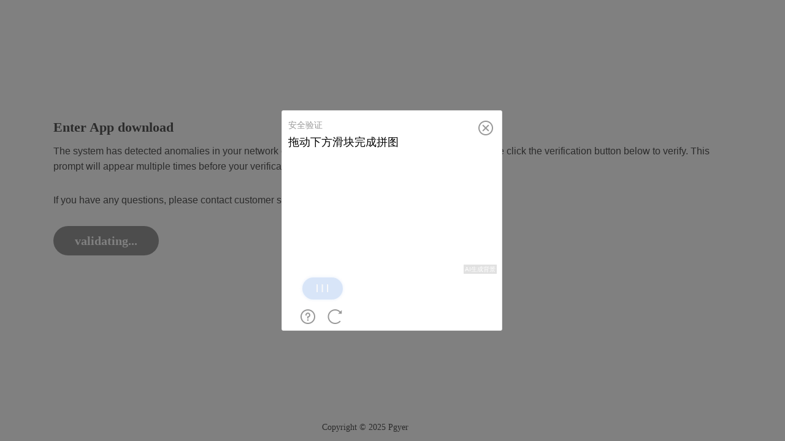

--- FILE ---
content_type: text/html; charset=UTF-8
request_url: https://www.pgyer.com/8M1f
body_size: 1759
content:
<!DOCTYPE html>
<!--[if IE 8]> <html lang="en" class="ie8"> <![endif]-->
<!--[if IE 9]> <html lang="en" class="ie9"> <![endif]-->
<!--[if !IE]><!-->
<html lang="en">
<!--<![endif]-->

<head>
    <title>PGYER - validation </title>

    <!-- Meta -->
    <meta charset="utf-8">
    <meta name="viewport" content="width=device-width, initial-scale=1.0">
    <meta name="description" content="">
    <meta name="author" content="">

        <!-- Favicon -->
    <link rel="shortcut icon" href="https://assets3.pgyer.com/static-20251117/assets/img/favicon.ico">

    <!-- CSS Global Compulsory -->
    <link rel="stylesheet" href="https://assets3.pgyer.com/static-20251117/assets/plugins/bootstrap/css/bootstrap.min.css">
    <link rel="stylesheet" href="https://assets3.pgyer.com/static-20251117/assets/css/style.css">

    <!-- CSS Page Style -->
    <link rel="stylesheet" href="https://assets3.pgyer.com/static-20251117/assets/css/pages/page_404_error5.css">

    <!-- CSS Theme -->
    <link rel="stylesheet" href="https://assets3.pgyer.com/static-20251117/assets/css/themes/default.css" id="style_color">

    <!-- CSS Customization -->
    <link rel="stylesheet" href="https://assets3.pgyer.com/static-20251117/assets/css/custom.css">

    
    <!-- CSS Error Page Ads -->
    <link rel="stylesheet" href="https://assets3.pgyer.com/static-20251117/assets/css/pages/page_error_ad.css">
    <style>
        .btn-u-default {
            background: #999 !important;
            border: none !important;
        }
    </style>
</head>

<body>

        <!--=== Error v5 ===-->    
     <div class="container error hidden-xs">
        <div class="row">
            <div class="error-content">
                                <div class="col-lg-12 col-md-12 col-sm-12 padding-32 error-content-div">
                    <p class="error-text">Enter App download</p>
                                        <p class="error-service">The system has detected anomalies in your network environment. To ensure your normal access, please click the verification button below to verify. This prompt will appear multiple times before your verification is completed</p>
                                        <p class="error-service">If you have any questions, please contact customer service at service@pgyer.com</p>
                    <button class="back-home pageSlide btn-u-default" data-action="pageSlide" id="pageSlide">validating...</button>
                </div>
                            </div>
        </div>

        <p class="error-copyright">Copyright ©️ 2025 Pgyer </p>
    </div>
    <div class="container visible-xs">
        <div class="row">
                                <div class="col-xs-12 text-left">
                    <p class="error-text-xs mt-50 mb-20" style="font-size:24px; font-weight:600;">Enter App download</p>
                                        <p class="error-service">The system has detected anomalies in your network environment. To ensure your normal access, please click the verification button below to verify. This prompt will appear multiple times before your verification is completed</p>
                                        <p class="error-service">If you have any questions, please contact customer service at service@pgyer.com</p>
                    <button class="back-home pageSlide btn-u-default" data-action="pageSlide" id="pageSlide" style="width:100%" disabled>validating...</button>
                            </div>
                    </div>
    </div>
    <!--End Error Block-->
    
<!-- Global site tag (gtag.js) - Google Analytics -->
<script async src="https://www.googletagmanager.com/gtag/js?id=UA-52814215-1"></script>
<script>
window.dataLayer = window.dataLayer || [];
function gtag(){dataLayer.push(arguments);}
gtag('js', new Date());
gtag('config', 'UA-52814215-1', {
    'link_attribution': true,
    'custom_map': {
        'dimension1': 'register_and_unregister_users',
        'dimension2': 'app_page_with_ad',
        'dimension3': 'is_app_page'
    },
    'linker': {
        'domains': ['open.pgyer.com', 'www.pgyer.com']
    }
});
// google ads 
// gtag('config', 'AW-871638792');

</script>
    <!-- JS Global Compulsory -->
    <script type="text/javascript" src="https://assets3.pgyer.com/static-20251117/assets/plugins/jquery-1.10.2.min.js"></script>
    <script type="text/javascript" src="https://assets3.pgyer.com/static-20251117/assets/plugins/jquery-migrate-1.2.1.min.js"></script>
    <script type="text/javascript" src="https://assets3.pgyer.com/static-20251117/assets/plugins/bootstrap/js/bootstrap.min.js"></script>
    <script type="text/javascript">
        var showAppAd = false;
        var isAdDisplayed = false;
        var mustDisplayAdSense = 0;
        var httpDomain = 'https://www.pgyer.com';
        var aKeyForAdSense = '';
    </script>
    <!-- JS Page Level -->
    <script type="text/javascript" src="https://assets3.pgyer.com/static-20251117/assets/js/app.js"></script>
    <script src="https://assets3.pgyer.com/static-20251117/assets/plugins/sky-forms/version-2.0.1/js/jquery.validate.min.js"></script>
    <script type="text/javascript">
        jQuery(document).ready(function() {
            App.init();
        });
            var isWechatRequest = false;
    </script>

    <script>
var TENCENT_CAPTCHA_APP_ID = '199964958';
var CONTROLLER = '';
var openCaptcha = 1; 
var usePgyCaptcha = false;
var loadingFlag = true;

if (TENCENT_CAPTCHA_APP_ID == 196693994) {
	loadingFlag = false;
}
</script>
<script type="text/javascript" src="https://assets3.pgyer.com/static-20251117/assets/js/pgyer_captcha.js"></script>
<script type="text/javascript" src="https://assets3.pgyer.com/static-20251117/assets/js/tencentVerifyTouchLess.js"></script>
<!-- <script type="text/javascript" src="https://assets3.pgyer.com/static-20251117/assets/js/tencentVerify.js"></script> -->
<script type="text/javascript" src="https://assets3.pgyer.com/static-20251117/assets/js/getCode.js"></script>
<script type="text/javascript" src="https://assets3.pgyer.com/static-20251117/assets/plugins/intl-tel-input/js/intlTelInput.js"></script>
<script src="https://turing.captcha.qcloud.com/TCaptcha.js"></script>
    <!--[if lt IE 9]>
    <script src="https://assets3.pgyer.com/static-20251117/assets/plugins/respond.js"></script>
<![endif]-->
<script>
        function pageSlide(validatData, form) {
            // var data = $(form).serializeArray();
            var data = new Array();

            $.each(validatData, function(i, obj) {
                data.push({
                    name: i,
                    value: obj
                });
            });
            data.push({name:'shortcut', value:'8M1f'});

            $.ajax({
                type: 'POST',
                url: "/app/checkSlide",
                data: data,
                dataType: 'json',
                beforeSend: function(xhr) {
                    $('#pageSlide').addClass('default');
                },
                success: function(res) {
                    if (res.code == 0) {
                        window.location.reload();
                    } else {
                        alert(res.message);
                    }
                },
            });
        }

        function getCaptchaAppId() {
            $.ajax({
                type: 'POST',
                url: "/app/getCaptchaAppId",
                dataType: 'json',
                beforeSend: function(xhr) {
                },
                success: function(res) {
                    if (res.code == 0) {
                        aidEncrypted = res.extra.aidEncrypted; 
                    } else {
                        alert(res.message);
                    }
                },
            });
        }

        $(window).on("load", function() {
            getCaptchaAppId();
            setTimeout(() => {
            $('#pageSlide').click() 
            }, 200);
        })
    </script>
</body>
</html>


--- FILE ---
content_type: text/html; charset=UTF-8
request_url: https://www.pgyer.com/app/getCaptchaAppId
body_size: 360
content:
{"code":0,"message":"success","extra":{"aidEncrypted":"RTBkV0E1d0tyN3hCUlZvVXOiQb3yMF07oTpBya9BrU+or4xGHWFU+7wYXg+nDTwY"}}

--- FILE ---
content_type: text/css
request_url: https://assets3.pgyer.com/static-20251117/assets/css/style.css
body_size: 9596
content:
/*Import Global Compulsory CSS Files*/

@import url(app.css);
@import url(plugins.css);
/*Import CSS Plugins*/

@import url(plugins/animate.css);
@import url(plugins/box-shadows.css);
/*Boxed Layout
------------------------------------*/

body {
	font-family: NotoSansHans-Regular, AvenirNext-Regular, "proxima-nova", "Hiragino Sans GB", "Microsoft YaHei", "WenQuanYi Micro Hei", "Open Sans", "Helvetica Neue", Arial, sans-serif;
}

.wrapper {
	background: #fff;
}

.boxed-layout {
	padding: 0;
	box-shadow: 0 0 5px #ccc;
	margin-left: auto !important;
	margin-right: auto !important;
	background: url(../img/patterns/15.png) repeat;
}

/*Parallax Backgrounds
------------------------------------*/

.parallax-bg {
	background: url(../img/blur/img1.jpg) 50% 0 repeat fixed;
}

/*Parallax Counter Block*/

.parallax-counter {
	padding: 60px 0;
	background: url(../img/bg/9.jpg) 50% 0 no-repeat fixed;
}

.parallax-counter h4 {
	color: #fff;
	font-size: 18px;
}

.parallax-counter .counters {
	color: #fff;
	padding: 20px 0;
	font-weight: 200;
	background: rgba(0, 0, 0, 0.6);
}

/*Parallax Team*/

.parallax-team {
	background: url(../img/team/faces.jpg) 50% 0 repeat fixed;
}

.parallax-team, .parallax-team .title-box-v2 {
	position: relative;
}

.parallax-team:before {
	top: 0;
	left: 0;
	width: 100%;
	height: 100%;
	content: " ";
	position: absolute;
	background: rgba(255, 255, 255, 0.9);
}

/*Top Bar (login, search etc.)
------------------------------------*/

.topbar {
	z-index: 12;
	padding: 8px 0 16px 0;
	position: relative;
}

.topbar ul.loginbar {
	margin: 0;
}

.topbar ul.loginbar>li {
	display: inline;
	list-style: none;
	position: relative;
	padding-bottom: 15px;
}

.topbar ul.loginbar>li>a, .topbar ul.loginbar>li>a:hover {
	color: #7c8082;
	/* font-size: 11px; */
	/* text-transform: uppercase; */
}

.topbar ul.loginbar li i.fa {
	color: #bbb;
}

.topbar ul.loginbar li.topbar-devider {
	top: -1px;
	padding: 0;
	font-size: 8px;
	position: relative;
	margin: 0 9px 0 5px;
	font-family: Tahoma;
	border-right: solid 1px #bbb;
}

/*Lenguages*/

.topbar ul.lenguages {
	top: 25px;
	left: -5px;
	display: none;
	padding: 4px 0;
	padding-left: 0;
	list-style: none;
	min-width: 100px;
	position: absolute;
	background: #f0f0f0;
}

.topbar li:hover ul.lenguages {
	display: block;
}

.topbar ul.lenguages:after {
	top: -4px;
	width: 0;
	height: 0;
	left: 8px;
	content: " ";
	display: block;
	position: absolute;
	border-bottom: 6px solid #f0f0f0;
	border-left: 6px solid transparent;
	border-right: 6px solid transparent;
	border-left-style: inset;
	/*FF fixes*/
	border-right-style: inset;
	/*FF fixes*/
}

.topbar ul.lenguages li a {
	color: #555;
	display: block;
	font-size: 12px;
	padding: 2px 12px;
	margin-bottom: 1px;
	text-transform: uppercase;
}

.topbar ul.lenguages li.active a i {
	color: #999;
	float: right;
	margin-top: 2px;
}

.topbar ul.lenguages li a:hover, .topbar ul.lenguages li.active a {
	background: #fafafa;
}

.topbar ul.lenguages li a:hover {
	text-decoration: none;
}

/*Top Bar v1 (login, search etc.)
------------------------------------*/

.topbar-v1 {
	background: #fdfdfd;
	border-bottom: solid 1px #f0f0f0;
}

/*Top Contacts*/

.topbar-v1 ul {
	margin: 0;
}

.topbar-v1 .top-v1-contacts li {
	color: #666;
	padding: 5px 0;
	font-size: 12px;
	margin-right: 15px;
	display: inline-block;
}

.topbar-v1 .top-v1-contacts i {
	color: #999;
	font-size: 13px;
	margin-right: 3px;
}

/*Top Data*/

.topbar-v1 .top-v1-data {
	text-align: right;
}

.topbar-v1 .top-v1-data li {
	padding: 5px 11px;
	display: inline-block;
	border-right: solid 1px #eee;
}

.topbar-v1 .top-v1-data li:first-child {
	border-left: solid 1px #eee;
}

.topbar-v1 .top-v1-data li a {
	font-size: 12px;
}

.topbar-v1 .top-v1-data li a:hover {
	text-decoration: none;
}

.topbar-v1 .top-v1-data li i {
	color: #777;
	font-size: 13px;
}

.topbar-v1 .top-v1-data li a:hover i {
	color: #72c02c;
}

/*Responsive Topbar v1*/

@media (max-width: 992px) {
	.topbar-v1 ul {
		text-align: center !important;
	}
	.topbar-v1 .top-v1-contacts {
		margin: 10px 0;
	}
	.topbar-v1 .top-v1-data li {
		top: 1px;
		padding: 6px 16px;
		margin-left: -5px;
		position: relative;
		border: solid 1px #eee;
	}
}

/*Header Default
------------------------------------*/

.header {
	z-index: 99;
	position: relative;
	border-bottom: solid 2px #eee;
}

.header .navbar {
	margin: 0;
	min-height: inherit;
}

.header .navbar-default {
	border: none;
	background: none;
}

.header .navbar-collapse {
	position: relative;
	/*max-height: inherit;*/
}

/*Brand*/

.header .navbar-brand {
	z-index: 1;
	top: -8px;
	position: relative;
	padding: 0 10px 10px;
}

@media (max-width: 992px) {
	.header .navbar-brand {
		top: 0;
		height: 40px;
	}
}

/*Navbar*/

@media (min-width: 992px) {
	.header .navbar-nav {
		float: right;
	}
}

.header .navbar-default .navbar-nav>li>a {
	color: #687074;
	font-size: 15px;
	font-weight: 400;
	text-transform: uppercase;
}

.header .navbar-default .navbar-nav>.active>a {
	color: #72c02c;
}

/*Dropdown*/

.header .navbar-right .dropdown-menu {
	right: inherit;
}

/*Navbar Toggle*/

/*.navbar-toggle,
.navbar-default .navbar-toggle:hover,
.navbar-default .navbar-toggle:focus {
	background: #72c02c;
	padding: 6px 10px 2px;
}

.navbar-default .navbar-toggle {
	border-color: #5fb611;
}

.navbar-default .navbar-toggle:hover {
	background: #5fb611;
}

.navbar-default .navbar-toggle .fa {
	color: #fff;
	font-size: 19px;
}
*/

/*Responsive Navbar*/

@media (max-width: 767px) {
	.header .navbar-default .navbar-nav>li>a {
		font-size: 14px;
		padding: 9px 10px;
	}
	.header .navbar-default .navbar-nav>li a {
		/*margin-bottom: 1px;*/
		border-bottom: solid 1px #eee;
	}
	.header .navbar-default .navbar-nav>li>a:focus {
		background: none;
	}
	.header .navbar-default .navbar-nav>li>a:hover {
		color: #72c02c;
	}
	.header .navbar-default .navbar-nav>.active>a, .header .navbar-default .navbar-nav>.active>a:hover, .header .navbar-default .navbar-nav>.active>a:focus {
		color: #fff;
		background: #72c02c;
		/*border-bottom: solid 2px #72c02c;*/
	}
}

@media (min-width: 767px) {
	/*Navbar Collapse*/
	.header .navbar-collapse {
		padding: 0;
	}
	/*Navbar*/
	.header .navbar-nav {
		top: 2px;
		position: relative;
	}
	.header .navbar-default .navbar-nav>li>a {
		padding: 9px 30px 9px 20px;
	}
	.header .navbar-default .navbar-nav>li>a, .header .navbar-default .navbar-nav>li>a:focus {
		border-bottom: solid 2px transparent;
	}
	.header .navbar-default .navbar-nav>li>a:hover, .header .navbar-default .navbar-nav>.active>a {
		border-bottom: solid 2px #72c02c;
	}
	.header .navbar-default .navbar-nav>li>a, .header .navbar-default .navbar-nav>li>a:hover, .header .navbar-default .navbar-nav>li>a:focus, .header .navbar-default .navbar-nav>.active>a, .header .navbar-default .navbar-nav>.active>a:hover, .header .navbar-default .navbar-nav>.active>a:focus {
		background: none;
	}
	.header .navbar-default .navbar-nav>.open>a, .header .navbar-default .navbar-nav>.open>a:hover, .header .navbar-default .navbar-nav>.open>a:focus {
		color: #687074;
	}
}

/*Search Box*/

.header .navbar .nav>li>.search {
	color: #aaa;
	cursor: pointer;
	min-width: 35px;
	font-size: 15px;
	text-align: center;
	background: #f7f7f7;
	padding: 11px 0 12px;
	display: inline-block;
	border-bottom: solid 2px #aaa;
}

.header .navbar .nav>li>.search:hover {
	color: #72c02c;
	background: #f7f7f7;
	border-bottom-color: #72c02c;
}

.header .navbar .search-open {
	right: 0;
	top: 38px;
	display: none;
	padding: 14px;
	position: absolute;
	background: #fcfcfc;
	border-top: solid 2px #eee;
	box-shadow: 0 1px 3px #ddd;
}

.header .navbar .search-open form {
	margin: 0;
}

@media (min-width: 767px) {
	.header .navbar .search-open {
		width: 330px;
	}
}

@media (max-width: 767px) {
	.header .navbar .nav>li>.search {
		color: #999;
		width: 35px;
		height: 34px;
		line-height: 12px;
		text-align: left;
		text-align: center;
		margin: 5px 10px 0;
		background: #eee;
		border-bottom: none;
	}
	.header .navbar .nav>li>.search:hover {
		background: #5fb611;
		color: #fff !important;
	}
	.header .navbar .search-open {
		top: 5px;
		padding: 0;
		left: 48px;
		border-top: none;
		box-shadow: none;
		background: none;
		margin-right: 10px;
	}
}

/*Header v1
------------------------------------*/

.header-v1 {
	border-bottom: none;
}

/*Brand*/

.header-v1 .navbar-brand {
	top: 2px;
	padding: 0 10px 10px;
}

/*Search Box*/

.header-v1 .navbar .search-open {
	background: #f8f8f8;
}

@media (max-width: 767px) {
	.header-v1 .navbar .search-open {
		bottom: -6px;
	}
}

.header-v1 .navbar .nav>li>.search {
	padding: 11px;
	border: none;
	min-width: 37px;
}

.header-v1 .navbar .nav>li>.search:hover {
	background: #72c02c;
	color: #fff !important;
}

/*Toggle*/

.header-v1 .navbar-toggle {
	margin-top: 3px;
}

/*Responsive Header v1*/

@media (min-width: 767px) and (max-width: 992px) {
	/*Brand*/
	.header-v1 .navbar-brand {
		margin-bottom: 15px;
	}
}

@media (min-width: 767px) {
	/*Navbar*/
	.header-v1 .navbar-default .navbar-nav>li {
		margin-left: 1px;
	}
	.header-v1 .navbar-default .navbar-nav>li>a {
		padding: 9px 30px 6px 20px;
	}
	.header-v1 .navbar-default .navbar-nav>.active>a, .header-v1 .navbar-default .navbar-nav>li>a:hover, .header-v1 .navbar-default .navbar-nav>li>a:focus {
		color: #fff !important;
		background: #72c02c !important;
	}
	.header-v1 .navbar-default .navbar-nav>.open>a, .header-v1 .navbar-default .navbar-nav>.open>a:hover, .header-v1 .navbar-default .navbar-nav>.open>a:focus {
		color: #fff;
		background: #72c02c;
	}
	/*Dropdown Menu*/
	.header-v1 .dropdown-menu {
		background: #fafafa;
	}
}

/*Header Fixed
------------------------------------*/

/*Header*/

.header-fixed .header {
	height: 78px;
}

.header-fixed .header.header-fixed-shrink {
	top: 0;
	left: 0;
	width: 100%;
	height: 95px;
	z-index: 9999;
	position: fixed;
	margin-top: -35px;
	background: rgba(255, 255, 255, 0.9);
	border-bottom-color: #f5f5f5;
	-webkit-transition: height 0.6s;
	-moz-transition: height 0.6s;
	transition: height 0.6s;
}

/*Brand*/

.header-fixed .header.header-fixed-shrink .navbar-brand {
	top: 10px;
	z-index: 1;
	position: relative;
	padding: 0 10px 10px;
}

.header-fixed .header.header-fixed-shrink .navbar-brand img {
	width: 90%;
}

.header-fixed .header.header-fixed-shrink .search, .header-fixed .header.header-fixed-shrink .active a {
	border-bottom: none !important;
}

.header-fixed .header.header-fixed-shrink .dropdown>a:after {
	top: 19px;
}

/*Toggle*/

.header-fixed .navbar-toggle {
	margin-top: 5px;
}

/*Search Bar*/

.header-fixed .header.header-fixed-shrink .search {
	margin-top: 12px;
	padding: 8px !important;
	color: #585f69 !important;
	background: none !important;
}

.header-fixed .header.header-fixed-shrink .search-open {
	border-top: none;
	background: rgba(255, 255, 255, 0.9);
}

/*Responsive Fixed Header*/

@media (max-width: 992px) {
	/*Header*/
	.header-fixed .header {
		height: 118px;
	}
	.header-fixed .header.header-fixed-shrink {
		height: 135px;
	}
}

@media (max-width: 767px) {
	/*Header*/
	.header-fixed .header, .header-fixed .header.header-fixed-shrink {
		height: 88px;
	}
	/*Navbar*/
	.header-fixed .header .navbar-nav {
		background: #fff;
		padding: 6px 0;
		margin-top: 0px;
		border: solid 1px #eee;
	}
	.header-fixed .header .navbar-default .navbar-collapse, .header-fixed .header .navbar-default .navbar-form {
		border: none;
	}
	/*Toggle*/
	.header-fixed .navbar-toggle {
		margin-top: 9px;
	}
	/*Search*/
	.header-fixed .header.header-fixed-shrink .navbar .nav>li>.search {
		top: 5px;
		position: relative;
	}
}

@media (min-width: 767px) {
	/*Navbar*/
	.header-fixed .header.header-fixed-shrink .navbar-nav>li>a {
		padding: 19px 30px 18px 20px;
		border-bottom: solid 1px transparent !important;
	}
	/*Search Bar*/
	.header-fixed .header.header-fixed-shrink .search-open {
		top: 56px;
	}
}

/*Dropdown Submenu for BS3
------------------------------------*/

.dropdown-submenu {
	position: relative;
}

.dropdown>a:after, .dropdown-submenu>a:after {
	top: 8px;
	right: 9px;
	font-size: 11px;
	content: "\f105";
	position: absolute;
	font-weight: normal;
	display: inline-block;
	font-family: FontAwesome;
}

@media (max-width: 767px) {
	.dropdown-submenu>a:after {
		content: " ";
	}
}

.dropdown>a:after {
	top: 9px;
	right: 15px;
	content: "\f107";
}

.dropdown-submenu>.dropdown-menu {
	top: 0;
	left: 100%;
	margin-top: -5px;
	margin-left: 0px;
}

.dropdown-submenu:hover>.dropdown-menu {
	display: block;
}

@media (max-width: 767px) {
	.dropdown-submenu>.dropdown-menu {
		display: block;
		margin-left: 15px;
	}
}

.dropdown-submenu.pull-left {
	float: none;
}

.dropdown-submenu.pull-left>.dropdown-menu {
	left: -100%;
	margin-left: 10px;
}

.dropdown-menu li [class^="fa-"], .dropdown-menu li [class*=" fa-"] {
	left: -3px;
	width: 1.25em;
	margin-right: 1px;
	position: relative;
	text-align: center;
	display: inline-block;
}

.dropdown-menu li [class^="fa-"].fa-lg, .dropdown-menu li [class*=" fa-"].fa-lg {
	/* increased font size for fa-lg */
	width: 1.5625em;
}

/*Menu Icons*/

.menu-icon {
	margin-right: 10px;
	font-weight: 200;
}

/*Dropdown Show*/

.dropdown-show {
	position: relative;
	display: inline-block;
	box-shadow: 0 0 4px #eee;
}

/*Main Styles
------------------------------------*/

/*Purchase Block*/

.purchase {
	padding: 25px 0 30px;
	border-bottom: solid 1px #eee;
	background: url(../img/breadcrumbs.png) repeat;
}

.purchase p {
	margin-bottom: 0;
}

.purchase span {
	color: #666;
	display: block;
	font-size: 24px;
	line-height: 35px;
	font-weight: normal;
	margin-bottom: 12px;
	font-family: 'Open Sans', sans-serif;
}

.purchase .btn-buy {
	text-align: center;
}

.purchase .btn-buy a {
	margin-top: 27px;
}

.purchase .btn-buy a i {
	margin-right: 5px;
}

@media (max-width: 992px) {
	.purchase {
		text-align: center;
	}
	.purchase span {
		font-size: 22px;
		line-height: 29px;
	}
	.purchase .btn-buy a {
		margin-top: 25px;
		font-size: 16px;
	}
}

/*Service*/

.service {
	overflow: hidden;
	margin-bottom: 10px;
	padding: 15px 15px 10px;
}

.service:hover {
	background: #fcfcfc;
	box-shadow: 0 0 5px #ddd;
	-webkit-transition: box-shadow 0.2s ease-in-out;
	-moz-transition: box-shadow 0.2s ease-in-out;
	-o-transition: box-shadow 0.2s ease-in-out;
	transition: box-shadow 0.2s ease-in-out;
}

.service:hover i {
	color: #656565;
}

.service .desc {
	padding: 0 15px;
	overflow: hidden;
}

.service .desc h4 {
	font-size: 22px;
	line-height: 25px;
}

.service .service-icon {
	float: left;
	padding: 10px;
	color: #72c02c;
	font-size: 35px;
	text-align: center;
	-webkit-transition: all 0.4s ease-in-out;
	-moz-transition: all 0.4s ease-in-out;
	-o-transition: all 0.4s ease-in-out;
	transition: all 0.4s ease-in-out;
}

.service .service-icon.icon-cogs {
	font-size: 37px;
}

.service .service-icon.icon-plane {
	font-size: 43px;
}

/* Recent Work  */

.recent-work a {
	text-align: center;
	background: #fcfcfc;
	display: inline-block;
}

.recent-work a:hover {
	text-decoration: none;
}

.recent-work a:hover strong {
	color: #555;
}

.recent-work em.overflow-hidden {
	display: block;
}

.recent-work a span {
	display: block;
	padding: 10px;
	border-bottom: solid 2px #eee;
}

.recent-work a strong {
	color: #555;
	display: block;
}

.recent-work a i {
	color: #777;
}

.recent-work a img {
	-webkit-transition: all 0.8s ease-in-out;
	-moz-transition: all 0.8s ease-in-out;
	-o-transition: all 0.8s ease-in-out;
	-ms-transition: all 0.8s ease-in-out;
	transition: all 0.8s ease-in-out;
}

.recent-work a:hover img {
	opacity: 0.8;
	-webkit-transform: scale(1.2) rotate(3deg);
	-moz-transform: scale(1.2) rotate(3deg);
	-o-transform: scale(1.0) rotate(3deg);
	-ms-transform: scale(1.2) rotate(3deg);
	transform: scale(1.2) rotate(3deg);
}

.recent-work a:hover span {
	border-bottom: solid 2px #72c02c;
	-webkit-transition: all 0.2s ease-in-out;
	-moz-transition: all 0.3s ease-in-out;
	-o-transition: all 0.2s ease-in-out;
	transition: all 0.3s ease-in-out;
}

/* Work */

.work {
	margin-top: 6px;
}

.work .details {
	padding: 10px;
}

.work .caption {
	display: block;
	padding-top: 5px;
	color: #585f69 !important;
	font-size: 18px !important;
}

.work .caption:hover {
	cursor: pointer;
	color: #444 !important;
	text-decoration: underline;
}

/*Footer*/

.footer {
	color: #dadada;
	background: #585f69;
	padding: 20px 0 30px;
	font-size: 14px;
	line-height: 25px;
}

.footer.margin-top-0 {
	margin-top: 0;
}

.footer p, .footer a {
	font-size: 14px;
}

.footer p {
	color: #dadada;
}

.footer a {
	color: #72c02c;
	font-size: 14px;
}

.footer a:hover {
	color: #a8f85f;
	-webkit-transition: all 0.4s ease-in-out;
	-moz-transition: all 0.4s ease-in-out;
	-o-transition: all 0.4s ease-in-out;
	transition: all 0.4s ease-in-out;
}

.footer ul {
	list-style-type: none;
	margin: 0;
	padding: 0;
}

.footer li {
	color: #dadada;
}

.footer h2, .footer h3, .footer h4 {
	color: #e4e4e4;
	background: none;
	text-shadow: none;
}

.footer .headline {
	border-bottom: none;
	margin: 10px 0 15px 0;
}

.footer .headline h2 {
	font-size: 14px;
	border-bottom: none;
	font-weight: bold;
}

/*Footer Subsribe*/

.footer .footer-subsribe {
	width: 85%;
}

/*Footer Blog Posts*/

.footer .blog-list {
	margin: 0;
	padding: 0;
	color: #dadada;
	list-style: none;
}

.footer .blog-list li {
	padding: 0 0;
	margin-bottom: 7px;
}

.footer .blog-list li span {
	color: #818488;
}

.footer .dl-horizontal, .footer .dl-horizontal:hover {
	border: none !important;
	background: none !important;
}

.footer .posts .dl-horizontal a {
	color: #dadada;
}

.footer .dl-horizontal a:hover {
	color: #a8f85f !important;
}

.footer .dl-horizontal img {
	border-color: #888 !important;
}

/*Copyright*/

.copyright {
	color: #777 !important;
	font-size: 14px;
	padding: 30px 0;
	background: #f4f4f4;
	border-top: solid 1px #e5e5e5;
	padding-bottom: 90px;
	z-index: 1;
}

.copyright p {
	color: #dadada;
	margin-top: 12px;
}

.copyright a {
	margin: 0px;
	color: #1abc9c !important;
}

.copyright a:hover {
	color: #a8f85f;
}

.copyright a img {
	margin-top: -2px;
}

/*Breadcrumbs
------------------------------------*/

/*Default Breadcrumbs*/

.breadcrumbs {
	overflow: hidden;
	padding: 10px 0 6px;
	border-bottom: solid 1px #eee;
	background: url(../img/breadcrumbs.png) repeat;
}

.breadcrumbs h1 {
	color: #666;
	font-size: 22px;
	margin-top: 8px;
}

.breadcrumb {
	top: 10px;
	padding-right: 0;
	background: none;
	position: relative;
}

.breadcrumb a {
	color: #777;
}

.breadcrumb li.active, .breadcrumb li a:hover {
	color: #72c02c;
	text-decoration: none;
}

@media (max-width: 550px) {
	.breadcrumbs h1.pull-left, .breadcrumbs ul.pull-right {
		width: 100%;
		text-align: center;
	}
	.breadcrumbs h1.pull-left {
		margin-bottom: 0;
	}
	.breadcrumbs .breadcrumb {
		top: 0;
		margin-bottom: 10px;
	}
}

/*Thumbnails
------------------------------------*/

a.thumbnail {
	padding: 0;
	border: none;
	margin-bottom: 15px;
}

.thumbnail-style {
	padding: 7px;
	margin-bottom: 20px;
}

.thumbnail-style:hover {
	/*
	box-shadow: 0 0 8px #ddd;
    -webkit-transition: box-shadow 0.2s ease-in-out;
    -moz-transition: box-shadow 0.2s ease-in-out;
    -o-transition: box-shadow 0.2s ease-in-out;
    transition: box-shadow 0.2s ease-in-out;
*/
}

.thumbnail h3, .thumbnail-style h3 {
	margin: 6px 0 8px 0;
}

.thumbnail h3 a, .thumbnail-style h3 a {
	color: #585f69;
	font-size: 16px;
}

.thumbnail h3 a:hover, .thumbnail-style h3 a:hover {
	color: #72c02c;
	text-decoration: none;
}

.thumbnail-style .thumbnail-img {
	position: relative;
	margin-bottom: 11px;
}

.thumbnail-style a.btn-more {
	right: -10px;
	bottom: 10px;
	color: #fff;
	padding: 1px 6px;
	position: absolute;
	background: #72c02c;
	display: inline-block;
}

.thumbnail-style a.btn-more:hover {
	text-decoration: none;
	box-shadow: 0 0 0 2px #377500;
}

.thumbnail-style:hover a.btn-more {
	right: 10px;
}

.thumbnail-kenburn img {
	left: 10px;
	margin-left: -10px;
	position: relative;
	-webkit-transition: all 0.8s ease-in-out;
	-moz-transition: all 0.8s ease-in-out;
	-o-transition: all 0.8s ease-in-out;
	-ms-transition: all 0.8s ease-in-out;
	transition: all 0.8s ease-in-out;
}

.thumbnail-kenburn:hover img {
	-webkit-transform: scale(1.2) rotate(2deg);
	-moz-transform: scale(1.2) rotate(2deg);
	-o-transform: scale(1.2) rotate(2deg);
	-ms-transform: scale(1.2) rotate(2deg);
	transform: scale(1.2) rotate(2deg);
}

/*Servive Blocks
------------------------------------*/

/*Service Alternative Block*/

.service-alternative .service:hover {
	background: #76ca2c;
	-webkit-transition: all 0.4s ease-in-out;
	-moz-transition: all 0.4s ease-in-out;
	-o-transition: all 0.4s ease-in-out;
	transition: all 0.4s ease-in-out;
}

.service-alternative .service:hover i, .service-alternative .service:hover p, .service-alternative .service:hover h4 {
	color: #fff;
}

/*Servive Block Versions*/

.service-v1 h2 {
	margin: 15px 0 10px;
	font-size: 20px;
	line-height: 28px;
}

.service-v1 p {
	text-align: justify;
}

/*Blog Posts
------------------------------------*/

.posts .dl-horizontal a {
	color: #555;
}

.posts .dl-horizontal {
	margin-bottom: 15px;
	overflow: hidden;
}

.posts .dl-horizontal dt {
	width: 60px;
	float: left;
}

.posts .dl-horizontal dt img {
	width: 60px;
	height: 60px;
	padding: 2px;
	margin-top: 2px;
	border: solid 1px #ddd;
}

.posts .dl-horizontal dd {
	margin-left: 70px;
}

.posts .dl-horizontal dd p {
	margin: 0;
}

.posts .dl-horizontal dd a {
	font-size: 14px;
	line-height: 16px !important;
}

.posts .dl-horizontal dd a:hover {
	color: #72c02c;
	text-decoration: none;
}

.posts .dl-horizontal:hover dt img, .posts .dl-horizontal:hover dd a {
	color: #72c02c;
	border-color: #72c02c !important;
	-webkit-transition: all 0.4s ease-in-out;
	-moz-transition: all 0.4s ease-in-out;
	-o-transition: all 0.4s ease-in-out;
	transition: all 0.4s ease-in-out;
}

/*About Page
------------------------------------*/

.team ul.team-socail {
	text-align: right;
}

.team ul.team-socail li {
	padding: 0 !important;
	margin: 0 !important;
}

.team ul.team-socail li a, .team ul.team-socail li a:hover {
	text-decoration: none;
}

.team ul.team-socail li i {
	color: #aaa;
	padding: 3px;
	min-width: 30px;
	font-size: 20px;
	text-align: center;
	background: #f7f7f7;
	display: inline-block;
}

.team ul.team-socail li i:hover {
	color: #fff;
	background: #72c02c;
	-webkit-transition: all 0.2s ease-in-out;
	-moz-transition: all 0.2s ease-in-out;
	-o-transition: all 0.2s ease-in-out;
	transition: all 0.2s ease-in-out;
}

.team .thumbnail-style {
	padding: 12px;
}

.team .thumbnail-style img {
	margin-bottom: 7px;
}

.team .thumbnail-style h3 {
	margin-bottom-bottom: 5px;
}

.team .thumbnail-style:hover h3 a {
	color: #72c02c !important;
}

.team .thumbnail-style small {
	display: block;
	margin-top: 5px;
	font-size: 12px;
}

/*About Me Page
------------------------------------*/

.about-me {
	overflow: hidden;
}

.about-me h2 {
	margin: 0;
	font-size: 20px;
	text-transform: uppercase;
}

.about-me span {
	color: #999;
	display: block;
	font-size: 14px;
	margin-bottom: 10px;
}

.about-me .social-icons {
	margin-top: 7px;
}

/*About My Goals*/

.about-my-goals h2 {
	text-transform: uppercase;
}

/*About Skills*/

.about-skills {
	padding: 40px 0;
	border-top: 1px solid #eee;
	border-bottom: 1px solid #eee;
	background: url(../img/breadcrumbs.png) repeat;
}

/*Gallery Page
------------------------------------*/

.gallery-page .thumbnail, .gallery-page .thumbnail:hover {
	padding: 0;
	border: none;
	box-shadow: none;
}

.gallery-page .thumbnails {
	margin-bottom: 6px;
}

/*Privacy Page
------------------------------------*/

.privacy a {
	text-decoration: underline;
}

.privacy a:hover {
	color: #72c02c;
	text-decoration: none;
}

/*Portfolio Item Page v1
------------------------------------*/

.portfolio-item h2 {
	color: #555;
	font-size: 24px;
	margin: 0 0 15px;
}

.portfolio-item li {
	padding: 3px 0;
}

.portfolio-item p a {
	text-decoration: underline;
}

.portfolio-item p a:hover {
	text-decoration: none;
}

/*Portfolio Item v1*/

.portfolio-item1 ul {
	margin: 10px 0 20px;
}

.portfolio-item1 li {
	font-size: 16px;
	margin-bottom: 3px;
}

.portfolio-item1 li i {
	font-size: 18px;
	margin-right: 4px;
}

/*Sidebar Features
------------------------------------*/

/*Blog Tags*/

ul.blog-tags li {
	display: inline-block;
}

ul.blog-tags a {
	font-size: 13px;
	padding: 2px 7px;
	background: #f7f7f7;
	margin: 0 3px 6px 0;
	display: inline-block;
}

ul.blog-tags a i {
	color: #666;
}

ul.blog-tags a:hover {
	background: #72c02c;
}

ul.blog-tags a:hover, ul.blog-tags a:hover i {
	color: #fff !important;
	text-decoration: none;
	-webkit-transition: all 0.2s ease-in-out;
	-moz-transition: all 0.2s ease-in-out;
	-o-transition: all 0.2s ease-in-out;
	transition: all 0.2s ease-in-out;
}

/*Blog Photo Stream*/

.blog-photos li {
	display: inline;
}

.blog-photos li img {
	opacity: 0.6;
	width: 58px;
	height: 58px;
	margin: 0 2px 8px;
}

.blog-photos li img:hover {
	opacity: 1;
	box-shadow: 0 0 0 2px #72c02c;
}

/*Blog Latest Tweets*/

.blog-twitter .blog-twitter-inner {
	padding: 10px;
	background: #f7f7f7;
	position: relative;
	margin-bottom: 10px;
	/*border-top: solid 2px #eee;*/
}

.blog-twitter .blog-twitter-inner, .blog-twitter .blog-twitter-inner:after, .blog-twitter .blog-twitter-inner:before {
	transition: all 0.3s ease-in-out;
	-o-transition: all 0.3s ease-in-out;
	-ms-transition: all 0.3s ease-in-out;
	-moz-transition: all 0.3s ease-in-out;
	-webkit-transition: all 0.3s ease-in-out;
}

.blog-twitter .blog-twitter-inner:after, .blog-twitter .blog-twitter-inner:before {
	width: 0;
	height: 0;
	right: 0px;
	bottom: 0px;
	content: " ";
	display: block;
	position: absolute;
}

.blog-twitter .blog-twitter-inner:after {
	border-top: 15px solid #eee;
	border-right: 15px solid transparent;
	border-left: 0px solid transparent;
	border-left-style: inset;
	/*FF fixes*/
	border-right-style: inset;
	/*FF fixes*/
}

.blog-twitter .blog-twitter-inner:before {
	border-bottom: 15px solid #fff;
	border-right: 0 solid transparent;
	border-left: 15px solid transparent;
	border-left-style: inset;
	/*FF fixes*/
	border-bottom-style: inset;
	/*FF fixes*/
}

.blog-twitter .blog-twitter-inner:hover {
	border-color: #72c02c;
	border-top-color: #72c02c;
}

.blog-twitter .blog-twitter-inner:hover:after {
	border-top-color: #72c02c;
}

.blog-twitter .blog-twitter-inner span.twitter-time {
	color: #777;
	display: block;
	font-size: 11px;
}

.blog-twitter .blog-twitter-inner a {
	color: #72c02c;
	text-decoration: none;
}

.blog-twitter .blog-twitter-inner a:hover {
	text-decoration: underline;
}

.blog-twitter .blog-twitter-inner i.fa {
	top: 2px;
	color: #bbb;
	font-size: 18px;
	position: relative;
}

/*Choose Block*/

.who li {
	margin-bottom: 6px;
}

.who li i {
	color: #72c02c;
	font-size: 13px;
	margin-right: 8px;
	position: relative;
}

.who li:hover i, .who li:hover a {
	color: #777;
}

.who li:hover a:hover {
	text-decoration: none;
}

/*Promo Page
------------------------------------*/

/*Slider Part*/

.fullwidthbanner-container.slider-promo {
	max-height: 460px !important;
}

.slider-promo-info-bg {
	padding: 25px 20px 20px;
	background: url(../img/bg-black.png) repeat;
}

.slider-promo-info span.big-size {
	color: #fff;
	display: block;
	font-size: 30px;
	margin-bottom: 25px;
	text-shadow: 0 !important;
}

.slider-promo-info p {
	color: #fff;
	font-size: 16px;
	margin-bottom: 0;
}

/*Promo Box*/

.promo-box {
	padding: 20px;
	margin: 25px 0 20px;
	text-align: center;
}

.promo-box i {
	display: block;
	font-size: 50px;
}

.promo-box p {
	font-size: 14px;
	margin-bottom: 0;
}

.promo-box strong, .promo-box strong a {
	color: #555;
	display: block;
	font-size: 20px;
	font-weight: 200;
	margin: 20px 0 15px;
}

.promo-box:hover strong, .promo-box:hover strong a {
	color: #72c02c;
}

/*Promo Service*/

.promo-service {
	margin-bottom: 20px;
}

.promo-service li {
	margin-bottom: 5px;
}

.promo-service a.btn-u {
	margin: 0 20px 10px 0;
}

/*Promo Elements*/

.title-box {
	font-size: 16px;
	text-align: center;
	padding: 10px 0 10px;
}

.title-box .title-box-text {
	color: #555;
	display: block;
	font-size: 35px;
	font-weight: 200;
}

@media (max-width: 768px) {
	.title-box .title-box-text {
		font-size: 26px;
		line-height: 34px;
		margin-bottom: 10px;
	}
	.title-box p {
		font-size: 15px;
	}
}

.block-blockquote {
	margin: 20px 0;
	text-align: center;
	border: dashed 1px #ccc;
}

.block-blockquote-inner {
	padding: 15px;
}

.block-blockquote p {
	font-size: 26px;
	margin-bottom: 0;
}

/*Info Blocks*/

.info-blocks {
	margin-bottom: 15px;
}

.info-blocks:hover i.icon-info-blocks {
	color: #72c02c;
	-webkit-transition: all 0.2s ease-in-out;
	-moz-transition: all 0.2s ease-in-out;
	-o-transition: all 0.2s ease-in-out;
	transition: all 0.2s ease-in-out;
}

.info-blocks i.icon-info-blocks {
	float: left;
	color: #777;
	font-size: 30px;
	min-width: 50px;
	margin-top: 10px;
	text-align: center;
}

.info-blocks .info-blocks-in {
	padding: 0 10px;
	overflow: hidden;
}

.info-blocks .info-blocks-in h3 {
	color: #555;
	font-size: 20px;
	line-height: 28px;
}

.info-blocks .info-blocks-in p {
	font-size: 12px;
}

/*Brand Page
------------------------------------*/

.brand-page .btn {
	margin-bottom: 10px;
}

/*Form Pages
------------------------------------*/

.form-page input, .form-page select {
	margin-bottom: 10px;
}

/*Labels and Badges Page
------------------------------------*/

ul.labels-demo {
	margin: 5px 0;
}

ul.labels-demo li {
	list-style: none;
	display: inline-block;
	margin: 0 5px 2px 0;
}

.badge-sidebar {
	border-left: solid 1px #eee;
}

@media (max-width: 991px) {
	.badge-sidebar {
		border-left: none;
	}
}

/*Line Icon Page
------------------------------------*/

.line-icon-page .item-box {
	width: 25%;
	float: left;
	height: 90px;
	text-align: center;
	padding: 20px 10px;
	margin: 0 -1px -1px 0;
	border: 1px solid #ddd;
	word-wrap: break-word;
}

@media (max-width: 768px) {
	.line-icon-page .item-box {
		height: 115px;
	}
}

@media (max-width: 450px) {
	.line-icon-page .item-box {
		height: 130px;
	}
}

.line-icon-page .item-box:hover {
	background: #fafafa;
}

.line-icon-page .item span {
	display: block;
	font-size: 28px;
	margin-bottom: 10px;
}

.line-icon-page .item:hover {
	color: #72c02c;
}

/*GLYPHICONS Icons Page
------------------------------------*/

/*Special styles for displaying the icons and their classes*/

.bs-glyphicons {
	padding-left: 0;
	list-style: none;
	overflow: hidden;
	padding-bottom: 1px;
	margin-bottom: 20px;
}

.bs-glyphicons li {
	width: 25%;
	float: left;
	height: 115px;
	padding: 10px;
	font-size: 12px;
	line-height: 1.4;
	text-align: center;
	margin: 0 -1px -1px 0;
	border: 1px solid #ddd;
}

.bs-glyphicons .glyphicon {
	display: block;
	font-size: 24px;
	margin: 5px auto 10px;
}

.bs-glyphicons li:hover {
	color: #72c02c;
	background-color: #fafafa;
}

@media (min-width: 768px) {
	.bs-glyphicons li {
		width: 12.5%;
	}
}

/*Contact Pages
------------------------------------*/

.map {
	width: 100%;
	height: 350px;
	border-top: solid 1px #eee;
	border-bottom: solid 1px #eee;
}

.gm-style-iw {
	/*overflow: inherit !important;*/
}

.map-box {
	height: 250px;
}

.map-box-space {
	margin-top: 15px;
}

.map-box-space1 {
	margin-top: 7px;
}

/*Background Opacity
------------------------------------*/

.service-or {
	overflow: hidden;
	position: relative;
}

.service-bg {
	background-color: rgba(255, 255, 255, 0.1);
	width: 250px;
	padding: 60px;
	position: absolute;
	top: -10px;
	right: -100px;
	transform: rotate(55deg);
	-o-transform: rotate(55deg);
	-ms-transform: rotate(55deg);
	-moz-transform: rotate(55deg);
	-webkit-transform: rotate(55deg);
}

/*Service Block v2
------------------------------------*/

.servive-block-v2 .servive-block-in {
	padding: 20px 30px;
	text-align: center;
	margin-bottom: 15px;
	background: rgba(255, 255, 255, 0.2);
}

.servive-block-v2 .servive-block-in img {
	width: 100%;
	margin-bottom: 15px;
}

.servive-block-v2 .servive-block-in i {
	font-size: 40px;
}

.servive-block-v2 .servive-block-in h4 {
	line-height: 25px;
}

.servive-block-v2 .servive-block-in p {
	margin-bottom: 20px;
}

.servive-block-v2 .servive-block-in i, .servive-block-v2 .servive-block-in h4, .servive-block-v2 .servive-block-in p {
	color: #fff;
}

/*Easy Block
------------------------------------*/

.easy-block-v1 {
	position: relative;
}

.easy-block-v1 img {
	width: 100%;
}

.easy-block-v1 .overflow-h h3 {
	width: 60%;
	float: left;
	font-size: 18px;
	line-height: 24px;
	margin-bottom: 5px;
}

.easy-block-v1 .easy-block-v1-badge {
	left: 0px;
	top: 10px;
	z-index: 1;
	color: #fff;
	padding: 4px 10px;
	position: absolute;
}

/*Easy Block v2
------------------------------------*/

.easy-block-v2 {
	overflow: hidden;
	position: relative;
	margin-bottom: 20px;
}

.easy-block-v2 img {
	width: 100%;
}

.easy-bg-v2 {
	top: 5px;
	color: #fff;
	width: 100px;
	padding: 5px;
	right: -32px;
	font-size: 13px;
	position: absolute;
	text-align: center;
	letter-spacing: 2px;
	transform: rotate(45deg);
	-o-transform: rotate(45deg);
	-ms-transform: rotate(45deg);
	-moz-transform: rotate(45deg);
	-webkit-transform: rotate(45deg);
}

.rgba-red {
	background-color: rgba(231, 76, 60, 0.8);
}

.rgba-blue {
	background-color: rgba(52, 152, 219, 0.8);
}

.rgba-default {
	background-color: rgba(114, 192, 44, 0.8);
}

.rgba-purple {
	background-color: rgba(155, 107, 204, 0.8);
}

/*Easy Block v3
------------------------------------*/

.easy-block-v3 {
	text-align: left;
	background: #585f69;
	margin-bottom: 10px;
	padding: 30px 20px 20px;
}

.easy-block-v3.first {
	background: #696f77;
}

.easy-block-v3.second {
	background: #707780;
}

.easy-block-v3.third {
	background: #787f88;
}

.easy-block-v3 i {
	color: #fff;
	float: left;
	font-size: 30px;
	min-width: 45px;
	padding-top: 10px;
}

.easy-block-v3 .inner-faq-b {
	overflow: hidden;
}

.easy-block-v3 .inner-faq-b h2, .easy-block-v3 .inner-faq-b h3 {
	font-size: 21px;
	margin-bottom: 8px;
}

.easy-block-v3 .inner-faq-b h4 {
	color: #fff;
	font-size: 17px;
	margin-bottom: 2px;
}

.easy-block-v3 .inner-faq-b h2, .easy-block-v3 .inner-faq-b h3, .easy-block-v3 .inner-faq-b p {
	color: #fff;
}

/*Full Width Block
------------------------------------*/

.full-w-block {
	padding: 30px 0;
	background: #282828;
}

.full-w-block .info-blocks i, .full-w-block .info-blocks-in h3 {
	color: #fff;
}

.full-w-block .info-blocks-in p {
	color: #ccc;
}

.full-w-block .info-blocks:hover i.icon-info-blocks {
	color: #fff;
}

/*Team v2
------------------------------------*/

.team-v2 {
	position: relative;
	margin-bottom: 20px;
}

.team-v2 img {
	width: 100%;
}

.team-v2 .inner-team {
	padding: 20px;
	background: #fff;
	text-align: center;
}

.team-v2 .inner-team h3 {
	margin: 0;
}

.team-v2 .inner-team small {
	display: block;
	font-size: 12px;
	margin-bottom: 7px;
}

.team-v2 .inner-team p {
	font-size: 13px;
}

.team-v2 .inner-team hr {
	margin: 10px 0 15px;
}

/*Team-Social ---- Temporary*/

.team-social {
	margin-bottom: 0;
}

.team-social li {
	padding: 0 2px;
}

.team-social li a {
	font-size: 14px;
	padding: 6px 4px;
	border-radius: 50% !important;
}

.team-social li i {
	min-width: 20px;
}

.team-social li a.fb {
	color: #4862a3;
	border: 1px solid #4862a3;
}

.team-social li a.tw {
	color: #159ceb;
	border: 1px solid #159ceb;
}

.team-social li a.gp {
	color: #dc4a38;
	border: 1px solid #dc4a38;
}

.team-social li a:hover {
	text-decoration: none;
}

.team-social li a.fb:hover {
	color: #fff;
	background: #4862a3;
}

.team-social li a.tw:hover {
	color: #fff;
	background: #159ceb;
}

.team-social li a.gp:hover {
	color: #fff;
	background: #dc4a38;
}

/*Simple Block
------------------------------------*/

.simple-block {
	margin-bottom: 20px;
}

.simple-block img {
	width: 100%;
}

.simple-block p {
	text-align: center;
}

.simple-block .carousel-indicators {
	top: 10px;
	left: 65%;
	text-align: right;
}

.simple-block .carousel-indicators .active {
	background: #555;
}

.simple-block .carousel-indicators li {
	border-color: #555;
}

.simple-block .carousel-inner>.item {
	margin: 0;
}

/*Two Blocks
------------------------------------*/

.two-blocks {
	text-align: center;
}

.two-blocks-in {
	margin-bottom: 30px;
}

.two-blocks-in i {
	color: #fff;
	padding: 11px;
	font-size: 30px;
	min-width: 50px;
	text-align: center;
	background: #585f69;
	margin-bottom: 10px;
	display: inline-block;
}

/*Three Blocks
------------------------------------*/

.three-blocks {
	text-align: center;
}

.three-blocks-in {
	margin-bottom: 30px;
}

.three-blocks-in i {
	color: #777;
	padding: 9px 6px;
	font-size: 20px;
	min-width: 40px;
	margin-bottom: 10px;
	border: 1px solid #777;
}

.three-blocks-in h3 {
	font-size: 20px;
	margin-bottom: 7px;
}

/*Temperory Classes
------------------------------------*/

/*Banner-info*/

.banner-info {
	margin-bottom: 10px;
}

.banner-info i {
	float: left;
	color: #fff;
	padding: 11px;
	/*min-width works with line-icon*/
	min-width: 40px;
	font-size: 22px;
	text-align: center;
	margin: 7px 20px 0 0;
}

/*min-width works with FontAwesome*/

.banner-info i.fa {
	min-width: 46px;
}

.banner-info.light i {
	border: 1px solid #fff;
}

.banner-info.dark i {
	background: #585f69;
}

.banner-info h3 {
	font-size: 21px;
	margin-bottom: 5px;
}

.banner-info.light h3 {
	color: #fff;
}

.banner-info.light p {
	color: #eee;
}

/*Breadcrumb-V2*/

.breadcrumbs-v2 {
	text-align: center;
	position: relative;
	background: url(../img/bg/11.jpg) no-repeat center;
}

.breadcrumbs-v2-in {
	padding: 60px 0;
	position: relative;
}

.breadcrumbs-v2 h1 {
	color: #fff;
	text-transform: uppercase;
}

.breadcrumb-v2 li a, .breadcrumb-v2 li.active {
	color: #fff;
}

.breadcrumb-v2 li i {
	color: #fff;
	min-width: 19px;
	padding: 3px 7px;
	margin-right: 5px;
	text-align: center;
	border: 1px solid #fff;
}

/*Breadcrumbs-v3*/

.breadcrumbs-v3 {
	padding: 10px 0;
	background: #585f69;
	border-bottom: 1px solid #eee;
}

.breadcrumbs-v3 h1 {
	color: #fff;
	margin: 3px 0;
	font-size: 22px;
	font-weight: 200;
}

.breadcrumbs-v3 .breadcrumb {
	padding: 0;
	margin-top: 2px;
	margin-bottom: 0;
}

.breadcrumbs-v3 .breadcrumb li a {
	color: #fff;
}

/*Title-Box-V2*/

.title-box-v2 {
	text-align: center;
	margin-bottom: 40px;
}

.title-box-v2 h2 {
	font-size: 25px;
	text-transform: uppercase;
}

.title-box-v2 p {
	font-size: 13px;
}

/*remove padding from "Col-"*/

.no-space {
	padding: 0;
}

/*List Style v1*/

.list-style-v1 li {
	margin-bottom: 7px;
}

.list-style-v1 i {
	margin-right: 5px;
}

.editableform-loading {
	background: url(../img/loading.gif) center center no-repeat;
	height: 25px;
	width: auto;
	min-width: 25px;
}

/* Recent */

.recent .titles {
	text-align: center;
	text-align: center;
	padding: 20px 0;
	font-size: 20px;
}

.recent .titles a {
	color: #585f69;
	margin: 0 10px;
}

.recent .titles a.selected {
	color: #72c02c;
}

/************fashion-footer***************/

.bacgrey {
	background: #eeeeee;
}

.pading-b80 {
	padding-bottom: 80px;
}

.font-18 {
	font-size: 18px;
}

.mt-10 {
	margin-top: 10px;
}

.container .about .mt-35 {
	margin-top: 35px;
}

.container .about p {
	text-align: left;
	color: #555;
}

.container .about p span {
	/* border-bottom: 2px solid #1abc9c; */
	padding: 5px 0;
}

.container .about ul {
	list-style: none;
	text-align: left;
	margin: 0;
	padding: 0;
	margin-top: 20px;
	width: 100%;
	float: left;
}

.container .about ul li {
	line-height: 26px;
	font-size: 14px;
	color: #555 !important;
	text-align: left;
	line-height: 26px;
}

.padding-tb55 {
	padding: 55px 0;
}

.container .about ul li a {
	color: #777;
	font-size: 14px;
	text-decoration: none !important;
}

.container .about ul li a:hover {
	color: #1abc9c;
}

.container .about ul li .btn-default {
	background: #aaa;
	border: #aaa;
	color: #fff !important;
	font-size: 14px;
	padding: 3px 15px;
}

.container .about ul li .btn-default:hover {
	background: #1abc9c;
}

.container .about ul li a img {
	margin-bottom: 3px;
	margin-right: 5px;
}

footer .container {
	border-top: 1px solid #3a3a3a;
	padding: 0px;
	padding-top: 15px;
	padding-bottom: 10px;
}

footer a.pgy {
	color: #1abc9c !important;
	text-decoration: none !important;
}

footer p {
	font-size: 14px !important;
	color: #555 !important;
}

.container .about .f-chat {
	width: 48px;
	height: 48px;
	/*background: url(../img/footer_wechat.png) no-repeat;*/
	display: inline-block;
}

.container .about .f-chat:hover {
	width: 48px;
	height: 48px;
	/*background: url(../img/footer_wechat.png) no-repeat;*/
}

.container .about .f-sina {
	width: 48px;
	height: 48px;
	background: url(../img/footer_sina.png) no-repeat;
	display: inline-block;
	margin-left: 10px;
}

.container .about .f-sina:hover {
	width: 48px;
	height: 48px;
	background: url(../img/footer_sina_hover.png) no-repeat;
}

/**********fashion_header**********/

.topbar {
	z-index: 12;
	padding: 8px 30px 0px 0px;
	position: relative;
}

.topbar ul.loginbar {
	margin: 0;
}

.topbar ul.loginbar li {
	display: inline;
	list-style: none;
	position: relative;
	padding-bottom: 15px;
}

.topbar ul li i {
	color: #555 !important;
}

.topbar ul.loginbar li.Iota {
	padding: 0 5px;
	color: #555 !important;
}

.topbar ul.loginbar li a {
	color: #555;
	font-size: 14px;
	text-decoration: none;
}

.topbar ul.loginbar li a:hover {
	color: #1abc9c;
}

header .container {
	padding-right: 0px;
	padding-left: 10px;
}

.navbar .nav li a {
	font-size: 15px;
	color: #555;
	display: block;
	height: 50px;
}

.navbar .nav li a:hover {
	background: white !important;
	color: #1abc9c !important;
	border-bottom: none;
}

.navbar .nav li.active a {
	background: white;
	font-size: 15px;
	color: #1abc9c;
	border-bottom: 2px solid #1abc9c;
}

.navbar-default {
	background: #fff;
	border: none;
}

.navbar {
	margin-bottom: 0px;
	margin-top: 20px;
	padding-bottom: 0px;
}

@media screen and (max-width: 768px) {
	.navbar .nav li a {
		min-height: 45px;
		line-height: 45px;
		padding-bottom: 0px;
		padding-top: 0px;
		font-size: 15px;
		color: #555;
	}
	.navbar-header {
		padding-left: 30px;
		padding-top: 10px;
		margin-left: 0px !important;
		margin-right: 0px !important;
	}
	.navbar-header a img {
		margin-bottom: 10px;
	}
	.navbar-toggle {
		margin-right: 32px !important;
	}
}

.navbar-toggle {
	background: #1abc9c !important;
	color: #fff;
	padding: 5px 10px;
	border: none;
	margin-right: 35px;
	margin-top: 0px;
}

.navbar-toggle:hover {
	background: #56bc94 !important;
}

.navbar .nav li {
	text-align: center;
}

.navbar .nav li a:hover {
	color: #1abc9c;
}

.breadcrumbs {
	border-top: 1px solid #eee;
}

.back-333 {
	background: #333;
}

.mt-70 {
	margin-top: 70px;
}

.color-wthite {
	color: #fff !important;
}

.color-777 {
	color: #777 !important;
}

.back-333 .container .row ul {
	list-style: none;
	padding-left: 0;
	padding-right: 0;
}

.back-333 .container .row ul li {
	color: #777;
	font-size: 14px;
}

.back-333 .container .row ul li a {
	color: #777;
	text-decoration: none;
}

.back-333 .container .row ul li a:hover {
	color: #1abc9c;
}

.back-333 .container .row p a:hover {
	color: #777;
}

.bg-f5f8fb .container .row p a:hover {
	color: #777;
}

.back-333 .row p.font-14 {
	font-size: 14px !important;
}

.back-333 .row div {
	padding-left: 25px;
	padding-right: 25px;
}

a.color-1abc9c {
	color: #1abc9c;
	text-decoration: none !important;
}

.back-2f2f2f {
	background: #2f2f2f;
}

.mt-25 {
	margin-top: 25px;
}

/*****install-loading******/

@-webkit-keyframes rotate {
	0% {
		-webkit-transform: rotate(0);
		transform: rotate(0)
	}
	100% {
		-webkit-transform: rotate(360deg);
		transform: rotate(360deg)
	}
}

@keyframes rotate {
	0% {
		-webkit-transform: rotate(0);
		transform: rotate(0)
	}
	100% {
		-webkit-transform: rotate(360deg);
		transform: rotate(360deg)
	}
}

.loading {
	display: none;
	background-color: transparent;
	width: 45px;
	height: 45px;
	border: 1px solid #1abc9c;
	border-radius: 50%;
	border-top-color: transparent;
	border-left-color: transparent;
	-webkit-transition: all .25s;
	transition: all .25s;
	-webkit-animation: rotate .6s linear infinite;
	animation: rotate .6s linear infinite
}

#showtext {
	display: none;
	text-align: center;
	color: #1abc9c;
	font-size: 14px;
}

.spinner {
	height: 45px;
	text-align: center;
}

.browser_notice {
	background-color: #d9534f;
	padding: 10px;
	color: #fff;
	text-align: center;
	line-height: 1.428571429;
}

.browser_notice a {
	color: #FFF;
	text-decoration: underline;
}

.browser_notice button {
	color: #FFF;
	background-color: transparent;
	border: none;
}

@media screen and (max-width: 768px) {
	.copyright .container .row div.col-md-6 {
		margin-bottom: 10px;
	}
}

.color-878f92 {
	color: #878f92;
}

.color-d0d1d2 {
	color: #d0d1d2;
}

.color-333 {
	color: #333;
}

.color-38d5b6 {
	color: #38d5b6;
}

.font-40 {
	font-size: 40px;
}

.modal-footer .btn {
	padding: 6px 12px;
	border-radius: 4px;
}

.modal-footer .btn-cancel {
	background: #eaeaea;
	border: 1px solid transparent;
	color: #333;
}

.modal-footer .btn-confirm {
	background: #1abc9c;
	border: 1px solid #1ABC9C;
	color: #fff;
}

.alert .alert-p-icon {
	float: left;
	vertical-align: middle;
	padding: 0px 5px 0 0;
	margin-top: 5px;
	height: auto;
	/*background:#ff8800;*/
}

.alert .alert-p-num {
	clear: both;
	float: left;
	padding: 0 5px 0 0;
}

.alert .alert-p-text {
	padding-left: 3px;
	height: auto;
	overflow: hidden;
	color: #8a6d3b
	/*background:#ff6600;*/
}

#editUDIDModal #editTabContent, #editUDIDModal #editTab, #editUDIDModal #editTab>li>a {
	border: none;
	background: none;
}

#editUDIDModal #udidURL {
	background: none;
	cursor: default;
}

#inviteUDIDURL .share-qr img.udid-qr {
	width: 29%;
	position: absolute;
	top: 10%;
	left: 34%;
	border: 1px solid #80878b;
}

#inviteUDIDURL #udidURL {
	background: #f7f8fb;
	cursor: default;
	color: #b8bdc0;
}

#inviteUDIDURL .share-qr img.udid-bg {
	width: 100%;
}

.center-footer #promotion {
    position: fixed;
    bottom: 120px;
    right: 10px;
    z-index: 100;
}

.center-footer #promotion .promotion-img {
    width: 150px;
    height: auto;
}

.center-footer #promotion .close {
    position: absolute;
    top: 0;
    right: 0;
    width: 12px;
}

/*pass-strength tip*/

.pwd-strength {
    position: absolute;
    display: flex;
    flex-flow: row nowrap;
    justify-content: center;
    align-items: center;
    top: 50%;
    right: 0;
    transform: translate(-20px, -50%);
}

.pwd-strength>span:first-child {
    width: 8px;
    height: 8px;
    border-radius: 50%;
    margin-right: 8px;
}

.pwd-strength.weak {
    color: #FE5325;
}

.pwd-strength.strong {
    color: #FFB628;
}

.pwd-strength.stronger {
    color: #4CBF63;
}

.pwd-strength.weak>span:first-child {
    background-color: #FE5325;
}

.pwd-strength.strong>span:first-child {
    background-color: #FFB628;
}

.pwd-strength.stronger>span:first-child {
    background-color: #4CBF63;
}


--- FILE ---
content_type: text/css
request_url: https://assets3.pgyer.com/static-20251117/assets/css/pages/page_404_error5.css
body_size: 251
content:
/*Wrapping element for Sticky-Footer*/
html {
  	min-height: 100%;
  	position: relative;
}
body {
    background:#FFF;
    font-family: -apple-system, SF Pro Text, Helvetica Neue, HelveticaNeue, Helvetica, Arial, sans-serif;
}

/*404 Error Page V4
------------------------------------*/
a {
    text-decoration:none;
}
.error {
    margin-top: 190px;
}
.error-content {
    width: 1165px;
    height: 374px;
    margin: 17px 125px 155px;
}
.oops {
    width: 170px;
    height: 56px;
    margin-bottom: 28px;
}
.error-text {
    margin-bottom: 71px;
    font-size:22px;
    font-family:PingFangSC-Light;
    font-weight:bold;
    color:#555;
    line-height:36px;
}
.back-home {
    display: block;
    width:172px;
    height:48px;
    background:#1ABC9C;
    border:2px solid #1ABC9C;
    border-radius:24px;
    font-size:20px;
    font-family:PingFangSC-Medium;
    font-weight:600;
    color:rgba(255,255,255,1);
    text-align: center;
    line-height: 44px;
    text-decoration:none;
}
.back-home:hover{
    color:rgba(255,255,255,1);
    background:#17a98c;
    text-decoration:none;
    border:2px solid #17a98c;
}
.error-copyright {
    font-size:14px;
    font-family:PingFangSC-Regular;
    font-weight:400;
    color:#555;
    line-height:42px;
    text-align: center;
    position: absolute;
    top: 94%;
    left: 41%;
    margin: 0;
}
.error-content-xs {
    margin: 0 20px;
}
.error-img-xs {
    width: 100%;
    margin: 56px 0 32px;
    text-align: center;
}
.oops-xs {
    width: 91px;
    margin-bottom: 20px;

}
.error-text-xs {
    font-size:14px;
    font-family:PingFangSC-Light;
    font-weight:bold;
    color:#555;
    line-height:18px;
    margin-bottom: 40px;
}
.back-home-xs {
    display: block;
    width:141px;
    height:36px;
    background: #1ABC9C;
    border:2px solid #1ABC9C;
    border-radius:36px;
    font-size:15px;
    font-family:PingFangSC-Medium;
    font-weight:600;
    color:rgba(255,255,255,1);
    margin: 0 auto;
    line-height: 34px;
}
.back-home-xs:hover {
    color:rgba(255,255,255,1);
    background: #17a98c;
    border:2px solid #17a98c;
}



--- FILE ---
content_type: text/css
request_url: https://assets3.pgyer.com/static-20251117/assets/css/themes/default.css
body_size: 1888
content:
a:focus,
a:hover,
a:active {
	color: #1abc9c;
}

.color-green {
	color: #1abc9c;
}

a.read-more:hover {
	color:#1abc9c;
}

.linked:hover {
	color:#1abc9c;
}

/*Header v1
------------------------------------*/
/*Navber*/
.header .navbar-default .navbar-nav > .active > a {
	color: #1abc9c;
}

/*Navbar Toggle*/
.navbar-toggle,
.navbar-default .navbar-toggle:hover,
.navbar-default .navbar-toggle:focus {
	background: #1abc9c;
}

.navbar-default .navbar-toggle {
	border-color: #5fb611;
}

.navbar-default .navbar-toggle:hover {
	background: #5fb611;
}

/*Responsive Navbar*/
@media (max-width: 767px) {
	.header .navbar-default .navbar-nav > li > a:hover {
		color: #1abc9c;
	}

	.header .navbar-default .navbar-nav > .active > a,
	.header .navbar-default .navbar-nav > .active > a:hover,
	.header .navbar-default .navbar-nav > .active > a:focus {
		color: #fff;
		background: #1abc9c;
	}
}

@media (min-width: 767px) {
	/*Navbar*/
	.header .navbar-default .navbar-nav > li > a:hover,
	.header .navbar-default .navbar-nav > .active > a {
		border-bottom: solid 2px #1abc9c;
	}

	.header .navbar-default .navbar-nav > .open > a,
	.header .navbar-default .navbar-nav > .open > a:hover,
	.header .navbar-default .navbar-nav > .open > a:focus {
		color: #1abc9c;
	}

	/*Dropdown Menu*/
	.header .dropdown-menu {
		border-top: solid 2px #1abc9c;
	}
}

/*Search Box*/
.header .navbar .nav > li > .search:hover {
	color: #1abc9c;
	border-bottom-color: #1abc9c;
}

@media (max-width: 767px) {
	.header .navbar .nav > li > .search:hover {
		background: #5fb611;
	}
}

/*Header v2
------------------------------------*/
/*Topbar*/
.topbar-v1 .top-v1-data li a:hover i {
	color: #1abc9c;
}

/*Search Box*/
.header-v1 .navbar .nav > li > .search:hover {
	background: #1abc9c;
}

/*Responsive Navbar*/
@media (min-width: 767px) {
	.header-v1 .navbar-default .navbar-nav > li > a:hover,
	.header-v1 .navbar-default .navbar-nav > .active > a {
		color: #fff;
		background: #1abc9c !important;
	}

	.header-v1 .navbar-default .navbar-nav > .open > a,
	.header-v1 .navbar-default .navbar-nav > .open > a:hover,
	.header-v1 .navbar-default .navbar-nav > .open > a:focus {
		background: #1abc9c;
	}
}

/*Sliders
------------------------------------*/
/*Main Parallax Sldier*/
.da-slide h2 i {
	background:url(../../plugins/parallax-slider/img/bg-heading.png) repeat;
}

/*Sequence Parallax Sldier*/
.sequence-inner {
    /*
  background: -webkit-gradient(linear, 0 0, 0 bottom, from(#fff), to(#defce7));
  background: -webkit-linear-gradient(#fff, #defce7);
  background: -moz-linear-gradient(#fff, #defce7);
  background: -ms-linear-gradient(#fff, #defce7);
  background: -o-linear-gradient(#fff, #defce7);
  background: linear-gradient(#fff, #defce7)
  */
  background-color:#1abc9c;
}

#sequence-theme h2 {
	background:rgba(114, 192, 44, 0);
}

#sequence-theme .info p {
	background:rgba(114, 192, 44, 0);
}
#sequence-theme #sequence {
    /*
    background-image: url('../../img/pattern-1.png');
    background-repeat: repeat;
    background-position: left top;
    */
}

/*Buttons
------------------------------------*/
.btn-u {
	background: #1abc9c;
}

.btn-u:hover {
	background: #28caad;
}

.btn-link-danger {
	color: #d9534f;
}

.btn-link-danger:hover {
	color: #c9302c;
}

/*Service
------------------------------------*/
.service .service-icon {
	color:#1abc9c;
}

/*Service Blocks*/
.service-alternative .service:hover {
	background:#1abc9c;
}

/*Thumbnail (Recent Work)
------------------------------------*/
.thumbnail-style h3 a:hover {
	color:#1abc9c;
}

.thumbnail-style a.btn-more {
	background:#1abc9c;
}
.thumbnail-style a.btn-more:hover {
	box-shadow:0 0 0 2px #5fb611;
}

/*Carousel (Recent Work)*/
.recent-work a:hover span {
	border-bottom:solid 2px #1abc9c;
}

.bx-wrapper .bx-prev {
	background-image: url(../../plugins/bxslider/images/controls.png);
}
.bx-wrapper .bx-next {
	background-image: url(../../plugins/bxslider/images/controls.png);
}

/*Typography
------------------------------------*/
/*Heading*/
.headline h2,
.headline h3,
.headline h4 {
	border-bottom:2px solid #1abc9c;
}

/*Blockquote*/
blockquote:hover {
	border-left-color:#1abc9c;
}

.hero {
	border-left-color: #1abc9c;
}

/*Carousel
------------------------------------*/
.carousel-arrow a.carousel-control:hover {
	color: #1abc9c;
}

/*Footer
------------------------------------*/
.footer a,
.copyright a,
.footer a:hover,
.copyright a:hover {
	color: #1abc9c;
}

/*Footer Blog*/
.footer .dl-horizontal a:hover {
	color:#1abc9c !important;
}

/*Blog Posts
------------------------------------*/
.posts .dl-horizontal a:hover {
	color:#1abc9c;
}

.posts .dl-horizontal:hover dt img,
.posts .dl-horizontal:hover dd a {
	color: #1abc9c;
	border-color: #1abc9c !important;
}

/*Post Comment*/
.post-comment h3,
.blog-item .media h3,
.blog-item .media h4.media-heading span a {
	color: #1abc9c;
}

/*Tabs
------------------------------------*/
/*Tabs v1*/
.tab-v1 .nav-tabs {
	border-bottom: solid 2px #1abc9c;
}

.tab-v1 .nav-tabs > .active > a,
.tab-v1 .nav-tabs > .active > a:hover,
.tab-v1 .nav-tabs > .active > a:focus {
	background: #1abc9c;
}

.tab-v1 .nav-tabs > li > a:hover {
	background: #1abc9c;
}

/*Tabs v2*/
.tab-v2 .nav-tabs li.active a {
	border-top: solid 2px #1abc9c;
}

/*Tabs v3*/
.tab-v3 .nav-pills li a:hover,
.tab-v3 .nav-pills li.active a {
	background: #1abc9c;
	border: solid 1px #5fb611;
}

/*Accardion
------------------------------------*/
.acc-home a.active,
.acc-home a.accordion-toggle:hover {
	color:#1abc9c;
}
.acc-home .collapse.in {
	border-bottom:solid 1px #1abc9c;
}

/*Testimonials
------------------------------------*/
.testimonials .testimonial-info {
	color: #1abc9c;
}

.testimonials .carousel-arrow i:hover {
	background: #1abc9c;
}

/*Info Blocks
------------------------------------*/
.info-blocks:hover i.icon-info-blocks {
	color: #1abc9c;
}

/*Breadcrumb
------------------------------------*/
.breadcrumb li.active,
.breadcrumb li a:hover {
	color:#1abc9c;
}

/*About Page
------------------------------------*/
.team .thumbnail-style:hover h3 a {
	color:#1abc9c !important;
}

/*Social Icons*/
.team ul.team-socail li i:hover {
	background: #1abc9c;
}

/*Right Sidebar
------------------------------------*/
/*Right Sidebar*/
.who li i,
.who li:hover i,
.who li:hover a {
	color:#1abc9c;
}

/*Privacy Page
------------------------------------*/
.privacy a:hover {
	color:#1abc9c;
}

/*Portfolio Page
------------------------------------*/
/*Portfolio v1*/
.view a.info:hover {
	background: #1abc9c;
}

/*Portfolio v2*/
.sorting-block .sorting-nav li.active {
	color: #1abc9c;
	border-bottom: solid 1px #1abc9c;
}

.sorting-block .sorting-grid li a:hover span.sorting-cover {
	background: #1abc9c;
}

/*Blog Page
------------------------------------*/
.blog h3 {
	color:#1abc9c;
}
.blog li a:hover {
	color:#1abc9c;
}

/*Blog Tags*/
ul.blog-tags a:hover {
	background: #1abc9c;
}

.blog-post-tags ul.blog-tags a:hover {
    background: none repeat scroll 0 0 #1abc9c;
}

/*Blog Photos*/
.blog-photos li img:hover {
	box-shadow: 0 0 0 2px #1abc9c;
}

/*Blog Latest Tweets*/
.blog-twitter .blog-twitter-inner:hover {
	border-color: #1abc9c;
	border-top-color: #1abc9c;
}
.blog-twitter .blog-twitter-inner:hover:after {
	border-top-color: #1abc9c;
}

.blog-twitter .blog-twitter-inner a {
	color: #1abc9c;
}

/*Blog Item Page
------------------------------------*/
.blog-item h4.media-heading span a {
	color:#1abc9c;
}

/*Coming Soon Page
------------------------------------*/
.coming-soon-border {
	border-top: solid 3px #1abc9c;
}

/*Search Page
------------------------------------*/
.booking-blocks p a {
	color: #1abc9c;
}

/*Icons Page
------------------------------------*/
.icon-page li:hover {
	color:#1abc9c;
}

/*Glyphicons*/
.glyphicons-demo a:hover {
	color: #1abc9c;
	text-decoration: none;
}

/*Magazine Page
------------------------------------*/
/*Magazine News*/
.magazine-news .by-author strong {
	color: #1abc9c;
}

.magazine-news a.read-more {
	color: #1abc9c;
}

/*Magazine Mini News*/
.magazine-mini-news .post-author strong {
	color: #1abc9c;
}

.news-read-more i {
	background: #1abc9c;
}

/*Sidebar Features*/
.magazine-page h3 a:hover {
	color: #1abc9c;
}

/*Page Features
------------------------------------*/
/*Tag Boxes v1*/
.tag-box-v1 {
	border-top: solid 2px #1abc9c;
}

/*Tag Boxes v2*/
.tag-box-v2 {
	border-left: solid 2px #1abc9c;
}

/*Tag Boxes v7*/
.tag-box-v7 {
	border-bottom: solid 2px #1abc9c;
}

/*Font Awesome Icon Page Style*/
.fa-icons li:hover {
   color: #1abc9c;
}

.fa-icons li:hover i {
   background: #1abc9c;
}

/*GLYPHICONS Icons Page Style*/
.bs-glyphicons li:hover {
   color: #1abc9c;
}

/*Navigation
------------------------------------*/
/*Pagination*/
.pagination > .active > a,
.pagination > .active > span,
.pagination > .active > a:hover,
.pagination > .active > span:hover,
.pagination > .active > a:focus,
.pagination > .active > span:focus {
   background-color: #1abc9c;
   border-color: #1abc9c;
}

.pagination li a:hover {
   background: #5fb611;
   border-color: #5fb611;
}

/*Pager*/
.pager li > a:hover,
.pager li > a:focus {
   background: #5fb611;
   border-color: #5fb611;
}

/*Registration and Login Page v2
------------------------------------*/
.reg-block {
	border-top: solid 2px #1abc9c;
}


--- FILE ---
content_type: text/css
request_url: https://assets3.pgyer.com/static-20251117/assets/css/custom.css
body_size: 6410
content:
/* Add here all your css styles (customizations) */
.footer-about-us,
.footer-common {
  font-size: 14px;
}

.appicon {
  width: 120px;
  height: 120px;
  -webkit-border-radius: 24px;
  -moz-border-radius: 24px;
  border-radius: 24px;
  border: 1px solid #ddd;
}

.appicon_s {
  width: 30px;
  height: 30px;
  -webkit-border-radius: 6px;
  -moz-border-radius: 6px;
  border-radius: 6px;
  border: 1px solid #ddd;
}

.appicon_ss {
  width: 20px;
  height: 20px;
  -webkit-border-radius: 4px;
  -moz-border-radius: 4px;
  border-radius: 4px;
  border: 1px solid #ddd;
}

.myapps td {
  vertical-align: middle !important;
}

.app_view_history td {
  vertical-align: middle !important;
}

.app_view_history tr {
  cursor: pointer;
}

.clickable {
  cursor: pointer;
}

.re_min {
  min-width: 120px;
  text-align: left;
}

/* app edit */

#screenshotTableContainer {
  height: 190px;
}

.app_edit_no_screenshot {
  height: 190px;
  text-align: center;
  line-height: 190px;
}

.app_edit_screenshot_img {
  cursor: pointer;
  max-width: 100px;
  max-height: 160px;
}

.app_edit_screenshot_img.pad {
  margin: 0 0 0 22px;
}

.app_edit_screenshot_container {
  background-color: #fff;
  border: 1px solid #bbb;
  padding: 10px;
  display: block;
}

.app_edit_screenshot_container table {
  width: 100%;
}

.app_edit_screenshot_upload_button {
  margin-top: 10px;
}

.app_edit_screenshot_delete_button {
  margin-top: 10px;
  display: inline-block;
}

/* pager */

.pager {}

.pager a,
.pager strong {
  display: inline-block;
  padding: 3px 10px;
  margin: 0 0px;
  border: 1px solid #ccc;
  background-color: #fff;
  text-decoration: none;
}

.pager a:hover {
  background-color: #f5f5f5;
}

.doc-nav.affix {
  top: 20px;
}

.doc-nav.affix-bottom {
  position: relative;
}

@media (min-width: 1px) and (max-width: 992px) {
  .doc-nav {
    position: static;
  }
}

@media (min-width: 992px) {
  .doc-nav {
    width: 213px;
  }
}

@media (min-width: 1200px) {
  .doc-nav {
    width: 260px;
  }
}

@media (max-width: 770px) {
  .full-width {
    display: block;
    max-width: 100%;
    height: auto;
  }
}

.doc-nav .docs-progress-bar {
  bottom: 0;
  left: 0;
  position: absolute;
  top: 0;
}

/* about/partner */

.partner ul {
  list-style-type: none;
  padding: 0;
  margin: 0;
}

.partner ul li {
  float: left;
  border: 1px solid #eee;
  width: 200px;
  height: 80px;
  line-height: 80px;
  text-align: center;
  overflow: hidden;
  font-size: 16px;
  margin: 2px;
}

.partner ul li img {
  max-width: 140px;
  max-height: 45px;
}

.notification-dropdown-menu>li>div {
  padding: 3px 13px;
}

.badge-lists .dropdown-alerts {
  width: 280px;
  min-width: 0;
}

.badge-lists .dropdown-alerts {
  margin-left: -23px;
}

.dropdown-alerts {
  padding: 0px 0px 0px 0px;
  border-top: 0;
}

.dropdown-alerts li a {
  font-size: 12px;
}

.dropdown-alerts li em {
  font-size: 10px;
}

.badge-lists .dropdown-alerts a {
  font-size: 16px;
}

@media (min-width: 1px) and (max-width: 992px) {
  .notification-dash-dropdown-alert {
    margin-left: 50px;
  }
}

@media (min-width: 992px) {
  .notification-dash-dropdown-alert {
    margin-left: 150px;
  }
}

@media (min-width: 1200px) {
  .notification-dash-dropdown-alert {
    margin-left: 450px;
  }
}

.notification-dropdown-alert {
  margin-left: -60px;
}

.notification-dropdown-menu {
  padding: 5px 0 0 0;
}

.notification-dropdown-menu>li {
  margin-right: 0.5em;
  margin-left: 0.5em;
}

.notification-dropdown-menu>li>a {
  padding: 6px 12px;
  font-size: 16px;
  outline: 0;
  border-radius: 4px;
}

.notification-dropdown-menu>li>a:focus,
.notification-dropdown-menu>li>a:hover {
  background-color: #ededed;
}

.notification-dropdown-menu>.active>a,
.notification-dropdown-menu>.active>a:focus,
.notification-dropdown-menu>.active>a:hover {
  color: #444;
  background-color: #dbdbdb;
}

.notification-dropdown-header {
  padding-right: 12px;
  padding-left: 12px;
}

.notification-dropdown-header {
  border-color: #2b3d4c;
}

.notification-dropdown-header {
  padding-top: 8px;
  padding-bottom: 8px;
  text-transform: initial;
  border-bottom: 1px solid #ddd;
  color: #585f69;
  font-size: 16px;
}

.notification-dropdown-header-right {
  float: right;
  font-size: 13px;
}

.notification-dropdown-header-right i {
  font-size: 13px !important;
}

.dropdown-icon {
  width: 16px;
  margin-right: 8px;
  color: #444;
  font-size: 15px;
  text-align: center;
}

.notification-dropdown-menu {
  min-width: 300px;
  max-width: 400px;
}

.notification-dropdown-menu:before {
  left: 15px;
}

.notification-list {
  overflow: hidden;
  position: relative;
}

.notification-list {
  vertical-align: middle;
}

.notification {
  display: block;
  position: relative;
  padding: 6px 12px 6px 75px;
  border-bottom: 1px solid #ddd;
}

.notification:hover {
  color: #aaa;
  text-decoration: none;
}

.notification:hover {
  background-color: #f2f2f2;
}

.notification-icon {
  position: absolute;
  top: 23px;
  left: 10px;
  width: 50px;
  height: 50px;
  margin: -25px 12px 0 0;
  font-size: 16px;
  line-height: 50px;
  text-align: center;
}

.notification-icon img {
  width: 20px;
  height: 50px;
}

.notification-icon i {
  font-size: 27px !important;
  text-align: center;
  font-size: 28px;
  display: block;
  line-height: 40px;
}

.notification-icon-in-list {
  font-size: 16px;
  text-align: center;
}

.notification-icon-in-list img {
  width: 20px;
  height: 50px;
}

.notification-icon-in-list i {
  text-align: center;
  font-size: 28px;
  display: block;
}

.notification-time,
.notification-description,
.notification-title {
  display: block;
  font-size: 12px;
}

.notification-title {
  padding-bottom: 1px;
  color: #222;
  font-weight: 100;
}

.notification-description {
  padding-bottom: 3px;
  color: #666;
  font-size: 16px;
  margin-left: -20px;
  margin-right: 20px;
}

.notification-time {
  font-size: 11px;
  color: #bbb;
  margin-left: -20px;
  margin-right: 20px;
}

.notification-link {
  text-align: center;
  padding: 12px 0 !important;
  border-top: 1px solid #ddd;
  display: block;
  text-decoration: none !important;
  font-size: 16px !important;
  line-height: 18px !important;
  height: auto !important;
  background: #f9f9f9;
}

.notification-link:hover {
  background: #eee;
}

.notification-empty-title {
  color: #585f69;
}

.notification-empty-text {
  color: #777;
}

.notification-dropdown-menu {
  border-top: 1px solid #ccc !important;
}

.notification-dropdown-menu:before {
  position: absolute;
  top: -7px;
  left: 59px;
  display: inline-block;
  border-right: 7px solid transparent;
  border-bottom: 7px solid #ccc;
  border-left: 7px solid transparent;
  border-bottom-color: rgba(0, 0, 0, 0.2);
  content: "";
}

.notification-dropdown-menu:after {
  position: absolute;
  top: -6px;
  left: 60px;
  display: inline-block;
  border-right: 6px solid transparent;
  border-bottom: 6px solid #ffffff;
  border-left: 6px solid transparent;
  content: "";
}

.notification-manager-dropdown-menu {
  padding: 5px 0 0 0;
  z-index: 1020;
}

.notification-manager-dropdown-menu>li {
  margin-right: 0.5em;
  margin-left: 0.5em;
}

.notification-manager-dropdown-menu>li>a {
  padding: 6px 12px;
  font-size: 16px;
  outline: 0;
  border-radius: 4px;
}

.notification-manager-dropdown-menu>li>a:focus,
.notification-manager-dropdown-menu>li>a:hover {
  background-color: #ededed;
}

.notification-manager-dropdown-menu>.active>a,
.notification-manager-dropdown-menu>.active>a:focus,
.notification-manager-dropdown-menu>.active>a:hover {
  color: #444;
  background-color: #dbdbdb;
}

.notification-manager-dropdown-menu {
  min-width: 300px;
  max-width: 400px;
}

.notification-manager-dropdown-menu:before {
  left: 15px;
}

.notification-manager-dropdown-menu {
  border-top: 1px solid #ccc !important;
}

.notification-manager-dropdown-menu:before {
  position: absolute;
  top: -7px;
  left: 273px;
  display: inline-block;
  border-right: 7px solid transparent;
  border-bottom: 7px solid #ccc;
  border-left: 7px solid transparent;
  border-bottom-color: rgba(0, 0, 0, 0.2);
  content: "";
}

.notification-manager-dropdown-menu:after {
  position: absolute;
  top: -6px;
  left: 274px;
  display: inline-block;
  border-right: 6px solid transparent;
  border-bottom: 6px solid #ffffff;
  border-left: 6px solid transparent;
  content: "";
}

.row-fluid {
  position: relative;
  z-index: 8;
}

.notification-description a {
  color: #56bc94 !important;
  font-size: 16px !important;
}

.notification-description a:hover {
  text-decoration: underline !important;
}

.container .about .wxwb {
  margin-top: 20px;
  width: 165px;
}

@media (min-width: 768px) and (max-width: 991px) {
  .container .about .wxwb {
    margin-top: 0px;
    width: 110px;
  }
}

.container .about .wxzh {
  margin-top: 98px;
  width: 128px;
}

.container .about .img-zhihu {
  width: 30px;
  height: 30px;
  text-align: center;
  line-height: 30px;
  border-radius: 50%;
  color: #878f92;
  border: 1px solid #878f92;
  background: url(../img/zhihu_gray.png) no-repeat;
  background-size: 60% 60%;
  background-position: center;
  display: inline-block;
  float: left;
}

.container .about .img-zhihu:hover {
  width: 30px;
  height: 30px;
  text-align: center;
  line-height: 30px;
  border: 1px solid #878f92;
  border-radius: 50%;
  background: url(../img/zhihu_white.png) no-repeat;
  background-size: 60% 60%;
  background-position: center;
  background-color: #1abc9c;
  display: inline-block;
  float: left;
}

.container .about .f-chat {
  width: 30px;
  height: 30px;
  text-align: center;
  line-height: 30px;
  border-radius: 50%;
  color: #878f92;
  border: 1px solid #878f92;
  display: inline-block;
  float: left;
  margin-right: 15px;
}

.container .about .f-chat:hover {
  width: 30px;
  height: 30px;
  text-align: center;
  line-height: 30px;
  color: #ffffff;
  border: 1px solid #878f92;
  border-radius: 50%;
  background-color: #1abc9c;
  display: inline-block;
  float: left;
  margin-right: 15px;
}

.container .about .f-frontjs {
  width: 47px;
  height: 47px;
  background: url(../img/logo-frontjs-default.png) no-repeat;
  display: inline-block;
  border-radius: 50%;
  background-size: cover;
  margin-left: 10px;
}

.container .about .f-frontjs:hover {
  width: 47px;
  height: 47px;
  border-radius: 50%;
  background: url(../img/logo-frontjs-hover.png) no-repeat;
  background-size: cover;
}

.container .about .f-tracup {
  width: 47px;
  height: 47px;
  border-radius: 50%;
  background: url(../img/logo-tracup-default.png) no-repeat;
  background-size: cover;
  display: inline-block;
}

.container .about .f-tracup:hover {
  width: 47px;
  height: 47px;
  background: url(../img/logo-tracup-hover.png) no-repeat;
  background-size: cover;
}

.container .about .f-facebook {
  width: 26px;
  height: 26px;
  /*background: url(../img_us/footer_icon_facebook.png) no-repeat;*/
  display: inline-block;
  margin-left: 10px;
  margin-top: -10px;
  display: inline-block;
  font: normal normal normal 14px/1 FontAwesome;
  font-size: inherit;
  text-rendering: auto;
  -webkit-font-smoothing: antialiased;
  color: #666666;
  font-size: 26px;
  text-decoration: none;
}

.container .about .f-facebook:before {
  /*width: 26px;
     height: 26px;
     background: url(../img_us/footer_icon_facebook_active.png) no-repeat;*/
  content: "\f082";
}

.container .about .f-facebook:hover {
  /*width: 26px;
    height: 26px;
    background: url(../img_us/footer_icon_facebook_active.png) no-repeat;*/
  color: #1abc9c;
}

.container .about .f-twitter {
  width: 26px;
  height: 26px;
  /*background: url(../img_us/footer_icon_twitter.png) no-repeat;*/
  display: inline-block;
  margin-left: 24px;
  margin-top: -10px;
  display: inline-block;
  font: normal normal normal 14px/1 FontAwesome;
  font-size: inherit;
  text-rendering: auto;
  -webkit-font-smoothing: antialiased;
  color: #666666;
  font-size: 26px;
  text-decoration: none;
}

.container .about .f-twitter:before {
  /*width: 26px;
     height: 26px;
     background: url(../img_us/footer_icon_facebook_active.png) no-repeat;*/
  content: "\f099";
}

.container .about .f-twitter:hover {
  /*width: 26px;
    height: 26px;
    background: url(../img_us/footer_icon_twitter_active.png) no-repeat;*/
  color: #1abc9c;
}

.bt-4 {
  border-radius: 4px 4px 0px 0px !important;
}

.bm-4 {
  border-radius: 0px 0px 4px 4px !important;
}

.btn-send-resume {
  padding: 12px 50px;
  background-color: #29bb9c;
  color: #fff !important;
}

.btn-send-resume:hover {
  background-color: #27c7a5 !important;
  text-decoration: none;
}

.about-container {
  padding-top: 100px;
}

.about-div {
  margin-bottom: 95px;
}

.about-title {
  font-size: 36px;
  color: #333;
  line-height: 1.333;
  margin-bottom: 35px;
  margin-top: 0px;
}

.about-p {
  font-size: 16px;
  color: #878f92;
  line-height: 2.25;
}

.about-p1 {
  font-size: 13px;
  color: #878f92;
  line-height: 1.85;
}

.mb-0 {
  margin-bottom: 0px;
}

.mb-5 {
  margin-bottom: 5px;
}

.mb-10 {
  margin-bottom: 10px !important;
}

.mb-15 {
  margin-bottom: 15px !important;
}

.mb-20 {
  margin-bottom: 20px !important;
}

.mb-25 {
  margin-bottom: 25px !important;
}

.mb-30 {
  margin-bottom: 30px !important;
}

.mb-35 {
  margin-bottom: 35px !important;
}

.mb-40 {
  margin-bottom: 40px !important;
}

.mb-50 {
  margin-bottom: 50px !important;
}

.mb-60 {
  margin-bottom: 60px !important;
}

.mb-70 {
  margin-bottom: 70px !important;
}

.mb-80 {
  margin-bottom: 80px !important;
}

.mb-100 {
  margin-bottom: 100px;
}

.mb-135 {
  margin-bottom: 135px;
}

.mt-5 {
  margin-top: 5px;
}

.mt-0 {
  margin-top: 0 !important;
}

.mt-15 {
  margin-top: 15px;
}

.mt-20 {
  margin-top: 20px;
}

.mt-25 {
  margin-top: 25px;
}

.mt-30 {
  margin-top: 30px;
}

.mt-40 {
  margin-top: 40px;
}

.mt-42 {
  margin-top: 42px;
}

.mt-50 {
  margin-top: 50px;
}

.mt-60 {
  margin-top: 60px;
}

.mt-70 {
  margin-top: 70px;
}

.mt-80 {
  margin-top: 80px;
}

.mt-100 {
  margin-top: 100px;
}

.mr-10 {
  margin-right: 10px;
}

.mr-5 {
  margin-right: 5px;
}

.mr-0 {
  margin-right: 0px !important;
}

.pt-5 {
  padding-top: 5px;
}

.pt-10 {
  padding-top: 10px !important;
}

.pt-15 {
  padding-top: 15px !important;
}

.pt-20 {
  padding-top: 20px !important;
}

.pt-30 {
  padding-top: 30px !important;
}

.pt-40 {
  padding-top: 40px !important;
}

.pt-25 {
  padding-top: 25px !important;
}

.pt-50 {
  padding-top: 50px !important;
}

.pt-55 {
  padding-top: 55px !important;
}

.pt-60 {
  padding-top: 60px !important;
}

.pt-100 {
  padding-top: 100px;
}

.pt-130 {
  padding-top: 130px;
}

.pt-230 {
  padding-top: 230px;
}

.pb-10 {
  padding-bottom: 10px !important;
}

.pb-15 {
  padding-bottom: 15px !important;
}

.pb-20 {
  padding-bottom: 20px !important;
}

.pb-30 {
  padding-bottom: 30px !important;
}

.pb-40 {
  padding-bottom: 40px !important;
}

.pb-50 {
  padding-bottom: 50px !important;
}

.pb-60 {
  padding-bottom: 60px;
}

.pb-65 {
  padding-bottom: 65px !important;
}

.pb-90 {
  padding-bottom: 90px !important;
}

.pb-100 {
  padding-bottom: 100px;
}

.pb-120 {
  padding-bottom: 120px;
}

.pl-20 {
  padding-left: 20px;
}

.pl-15 {
  padding-left: 15px;
}

.pl-0 {
  padding-left: 0px;
}

.pl-30 {
  padding-left: 30px;
}

.pl-35 {
  padding-left: 35px;
}

.pl-60 {
  padding-left: 60px;
}

.pr-0 {
  padding-right: 0px;
}

.pr-20 {
  padding-right: 20px;
}

.pr-30 {
  padding-right: 30px;
}

.pr-35 {
  padding-right: 35px;
}

.pr-60 {
  padding-right: 60px;
}

.about-subtitle {
  font-size: 24px;
  color: #333;
  line-height: 1.083;
}

.font-18 {
  font-size: 18px;
}

.font-36 {
  font-size: 36px;
}

.user-avatar {
  width: 30px;
  margin-top: -4px;
}

.user-icon {
  /*
    width:20px;
    left:34px;
    bottom:10px;
    position:absolute;
    */
}

.user-icon img {
  width: 24px;
  margin-right: 3px;
}

.user-icon-manager img {
  width: 20px;
}

.user-icon-top {
  /*
    left:30px;
    bottom:-10px;
    */
}

/*菜单折行*/

@media (min-width: 768px) and (max-width: 991px) {
  .container-menu {
    width: 800px;
  }
}

/*找回密码*/

div.container .div-getpass-way>.div-getpass {
  border: 1px solid #d1d2d3;
  padding: 40px 30px 30px 30px;
}

div.container .div-getpass-way>.div-getpass span.middle {
  vertical-align: -webkit-baseline-middle;
  vertical-align: sub;
}

div.container form.form-getpass-byphone section.phonenumber label.code-label {
  margin: 3px 0px 0px;
}

div.container form.form-getpass-byphone section.phonenumber label.code-label button:disabled {
  cursor: not-allowed;
}

div.container section label.input span.span-url-prepend {
  padding: 0px 10px;
  color: #666;
  width: auto;
  left: 1px;
  background-color: #eee;
  font-weight: normal;
}

.font-12 {
  font-size: 12px;
}

/* 14 调成  16 */
.font-14 {
  font-size: 16px !important;
}

.footer-about-us .font-14,
.footer-common .font-14 {
  font-size: 14px !important;
}

.font-16 {
  font-size: 16px !important;
}

.font-20 {
  font-size: 20px !important;
}

.font-22 {
  font-size: 22px !important;
}

.font-28 {
  font-size: 28px !important;
}

.font-40 {
  font-size: 40px;
}

.color-2F3950 {
  color: #2f3950 !important;
}

.color-2f3950 {
  color: #2f3950 !important;
}

.color-cbced4 {
  color: #cbced4;
}

.color-687089 {
  color: #687089;
}

.color-AAB0C4 {
  color: #aab0c4;
}

.color-ff3737 {
  color: #ff3737;
}

.color-ffb606 {
  color: #ffb606;
}

.color-aab0c4 {
  color: #aab0c4;
}

.color-wthite {
  color: #fff !important;
}

.color-fff {
  color: #fff !important;
}

.color-e4e9f0 {
  color: #e4e9f0 !important;
}

.color-777 {
  color: #777 !important;
}

.color-afb2b5 {
  color: #afb2b5 !important;
}

.color-757575 {
  color: #757575 !important;
}

.color-75787B {
  color: #75787b !important;
}

.color-878f92 {
  color: #878f92;
}

.color-fbfcfd {
  color: #fbfcfd;
}

.color-e4e9f0 {
  color: #e4e9f0;
}

.color-e1e6ed {
  color: #e1e6ed;
}

.color-a0a0a0 {
  color: #a0a0a0;
}

.color-a0a0a1 {
  color: #a0a0a1;
}

.color-d0d1d2 {
  color: #d0d1d2;
}

.color-333 {
  color: #333 !important;
}

.color-666 {
  color: #666 !important;
}

.color-38d5b6 {
  color: #38d5b6;
}

.color-8c9497 {
  color: #8c9497;
}

.color-1abc9c {
  color: #1abc9c !important;
}

.color-29bb9c {
  color: #29bb9c !important;
}

.color-2abb9d {
  color: #2abb9d !important;
}

.color-2d2e45 {
  color: #2d2e45;
}

.color-999 {
  color: #999 !important;
}

.color-3548a6 {
  color: #3548a6;
}

.color-2f79e8 {
  color: #2f79e8;
}

.color-145298 {
  color: #145298;
}

.color-0fb294 {
  color: #0fb294;
}

.color-000 {
  color: #000;
}

.color-e1e6f0 {
  color: #e1e6f0;
}

.color-ff7019 {
  color: #ff7019;
}

.color-ffab18 {
  color: #ffab18;
}

.color-333D53 {
  color: #333d53;
}

.lh-12 {
  line-height: 1.2;
}

.lh-1571 {
  line-height: 1.571;
}

.lh-1375 {
  line-height: 1.375;
}

.lh-1429 {
  line-height: 1.429;
}

.lh-1714 {
  line-height: 1.714;
}

.lh-20 {
  line-height: 2;
}

.bg-f5f8fb {
  background-color: #f5f8fb;
}

.bg-fbfcfd {
  background-color: #fbfcfd;
}

.bg-fff {
  background-color: #fff;
}

.bg-29caad {
  background-color: #29caad;
}

.bg-29cead {
  background-color: #29cead;
}

.bg-transparent {
  background-color: transparent;
}

.border-right-e4e9f0 {
  border-right: 1px solid #e4e9f0;
}

.footer-about-us .container .row ul {
  list-style: none;
}

.footer-about-us .footer-xs ul.langMenu {
  max-height: 300px;
  overflow: scroll;
}

/*手机登录样式*/

#loginTelModal .sky-form .label {
  font-size: 16px;
  color: #333;
}

#loginTelModal .sky-form .login-title {
  font-size: 22px;
  float: left;
  width: 100%;
  padding-bottom: 40px;
  padding-top: 50px;
}

#loginTelModal .section {
  margin-bottom: 20px;
}

#loginTelModal .modal-body {
  padding: 20px;
}

#loginTelModal .choose_phone {
  height: 34px;
  color: #666;
  border-bottom: 2px solid #1abc9c;
}

#loginTelModal .sky-form .input input,
#loginTelModal .sky-form .input input:focus,
#loginTelModal .sky-form .input input:hover {
  font-size: 16px;
  border: none;
  border-bottom: none;
  box-shadow: none;
  padding-left: 0px;
}

#loginTelModal .submit-btn {
  color: #fff !important;
  width: 100%;
  border: 2px solid #1abc9c;
  background: #1abc9c;
  font-size: 22px;
  border-radius: 28px;
  padding: 3px;
}

#loginTelModal .submit-btn :hover,
#loginTelModal .submit-btn :active {
  background: #22b497;
}

#loginTelModal .getcode-btn {
  color: #fff !important;
  width: 130px;
  background: #1abc9c;
  font-size: 16px;
  border-radius: 8px;
  float: right;
}

#loginTelModal .btn-u-default {
  background: #e7edef;
}

#loginTelModal .sky-form .state-success input {
  background: none;
}

#loginTelModal .sky-form .inout input[placeholder],
[placeholder],
*[placeholder] {
  color: #666 !important;
}

#loginTelModal .section {
  z-index: 0;
}

#loginTelModal .dropdown-menu-calling-code {
  border-color: #d9d9d9;
  margin-top: 10px;
  height: 240px;
  overflow: auto;
}

#loginTelModal .dropdown-menu-calling-code li {
  text-align: left;
}

.dropdown-menu-calling-code {
  background-clip: padding-box;
  background-color: white;
  border: 1px solid rgba(0, 0, 0, 0.2);
  border-radius: 6px;
  box-shadow: 0 5px 10px rgba(0, 0, 0, 0.2);
  display: none;
  float: left;
  left: 0;
  list-style: outside none none;
  margin: 2px 0 0;
  min-width: 160px;
  padding: 5px 0;
  position: absolute;
  top: 100%;
  z-index: 1000;
  top: 31px;
  width: auto;
}

#loginTelModal .btn-circle {
  width: 20px;
  height: 20px;
  padding: 3px 0;
  border-radius: 15px;
  text-align: center;
  font-size: 12px;
  line-height: 1;
  /*
    line-height: 1.428571429;
*/
}

#loginTelModal .btn-circle {
  right: 20px;
  position: absolute;
  z-index: 50;
  background: #2c2c2c;
  color: #fff;
  top: 20px;
}

#loginTelModal .modal-content {
  border-radius: 0;
  border: none;
  -webkit-box-shadow: none;
  box-shadow: none;
}

a#getCode.btn-code {
  color: #1abc9c;
  border: 1px solid #ccc;
}

a#getCode.btn-code:hover {
  border: 1px solid #28caad;
  color: #28caad;
  background: none;
}

div.sms-bind-modal>div.sms-binding>div.choose_phone {
  height: 40px;
  color: #666;
  position: relative;
  border: 1px solid #e7ebed;
  border-bottom-left-radius: 3px;
  border-top-left-radius: 3px;
  background-color: #ffffff;
}

div.sms-bind-modal>div.sms-binding>div.choose_phone>a.selector {
  padding: 3px 6px;
  width: 100%;
  line-height: 33px;
  color: #3f3f3f;
  display: block;
}

div.sms-bind-modal>div.sms-binding>div.choose_phone>ul.nation_code {
  top: 33px;
  width: auto;
  min-width: 280px;
  height: 370px;
  position: absolute;
  overflow-y: auto;
  padding-top: 0px;
  margin-top: 0px;
  border-radius: 0px;
  margin-left: -1px;
}

div.sms-bind-modal>div.sms-binding>div.choose_phone>ul.nation_code>li.code-tag {
  background: #f4f4f4;
  padding-left: 20px;
  line-height: 35px;
}

section.section-getCode .input-group>input.form-control {
  border-right: none;
}

section.section-getCode .input-group>input.form-control,
section.section-getCode .input-group>a#getCode {
  border-radius: 0px;
}

.font-normal {
  font-weight: normal;
}

.accelerate {
  -webkit-transform: translate3d(0, 0, 0);
  -moz-transform: translate3d(0, 0, 0);
  -ms-transform: translate3d(0, 0, 0);
  transform: translate3d(0, 0, 0);
  transform: rotateZ(360deg);
  -webkit-backface-visibility: hidden;
  -moz-backface-visibility: hidden;
  -ms-backface-visibility: hidden;
  backface-visibility: hidden;
  -webkit-perspective: 1000;
  -moz-perspective: 1000;
  -ms-perspective: 1000;
  perspective: 1000;
}

.timing-calendar {
  position: relative;
  top: -25px;
  right: 0px;
  float: right;
  right: 6px;
}

#timingDate,
#timingUpdateDate {
  width: 100%;
}

#reportrange {
  width: 240px;
  margin: auto auto 40px;
}

.selectDate {
  background: #fff;
  cursor: pointer;
  padding: 5px 10px;
  border: 1px solid #bbb;
  width: 100%;
}

.dateSection label {
  font-weight: 400;
  color: #404040;
}

form p.invalid,
em.invalid {
  color: #ee9393;
  font-style: normal;
  font-size: 13px !important;
}

form p.valid,
em.valid,
label.valid {
  color: #29bb9c !important;
  font-style: normal;
  font-size: 13px !important;
}

/* 用户手机登录优化 */

#loginTelModal .choose_phone {
  border: none;
}

#country-titel {
  font-size: 18px;
  color: #001010;
  font-family: PingFangSC-Medium;
  font-weight: 600;
  float: left;
}

#country-name {
  font-size: 18px;
  font-family: PingFangSC-Regular;
  font-weight: 400;
  color: #999999;
  float: left;
  padding-left: 20px;
}

.telCodeSpan {
  font-size: 18px;
  color: #001010;
  font-family: PingFangSC-Medium;
  font-weight: 600;
  float: left;
}

.caret-right img {
  padding-top: 10px;
  margin-right: 10px;
}

#loginTelModal .dropdown-menu-calling-code {
  width: 96%;
}

#loginTelForm #telCountry,
#loginTelForm #telNumber,
#loginTelForm #telcodeSection {
  border-bottom: 1px solid #e1e1e1;
}

#privacyDetailTitle,
#serviceDetailTitle {
  display: none;
}

#serviceContent,
#serviceContent #privacyContent,
#privacyContent #serviceModal .modal-content {
  height: 500px;
}

#serviceModal .modal-body,
#privacyModal .modal-body {
  overflow: scroll;
  padding-bottom: 20px;
  margin-bottom: 20px;
}

.flex-center {
  display: flex !important;
  justify-content: center;
  align-items: center;
}

.footer-about-us {
  background: #151922;
}

.footer-about-us {
  background: rgba(21, 25, 34, 1);
}

.footer-about-us .contact a.f-chat {
  margin-left: 30px;
}

.footer-about-us .contact p span {
  border: none;
}

.footer-about-us .contact p span>a {
  color: #7f8699;
}

.footer-about-us .contact p span>a:hover {
  color: #1abc9c;
  text-decoration: none;
}

.footer-about-us .contact p span>a i {
  margin-right: 10px;
}

.footer-about-us .ul-title {
  color: #fff;
}

.footer-about-us ul {
  width: 100%;
  margin-top: 10px;
}

.footer-home-top .footer-logo {
  border-bottom: 1px solid rgba(35, 41, 59, 1);
}

.footer-home-top .footer-logo img.img-responsive {
  height: 40px;
}

.footer-common {
  background: rgba(18, 20, 28, 1);
}

.footer-common p {
  margin-bottom: 20px;
}

.footer-common p,
.footer-common p a {
  color: #50586f !important;
}

.color-2F3950 {
  color: #2f3950;
}

.color-2f3950 {
  color: #2f3950;
}

.color-687089 {
  color: #687089;
}

.color-9097ad {
  color: #c8cad1;
}

.fw-600,
.fw-800 {
  font-weight: 600 !important;
}

.fw-500 {
  font-weight: 500 !important;
}

.mt-120 {
  margin-top: 120px;
}

.mb-120 {
  margin-bottom: 120px;
}

.mb-150 {
  margin-bottom: 150px;
}

@media (min-width: 768px) and (max-width: 992px) {
  #homepage-new.en .footer-home-bottom .item {
    min-height: 215px;
  }

  #homepage-new.en .footer-home-bottom.footer-home-bottom-us .item {
    min-height: 115px;
  }
}

@media (min-width: 769px) {
  .footer-about-us .contact {
    margin-top: 30px;
  }
}

@media (min-width: 1200px) {
  .footer-about-us .contact-logo {
    margin: auto;
  }

  .footer-about-us .contact {
    width: 80%;
    margin-left: auto;
  }
}

.center-footer #promotion {
  position: fixed;
  bottom: 150px;
  right: 10px;
  z-index: 100;
}

.center-footer #promotion .promotion-img {
  width: 150px;
  height: auto;
}

.center-footer #promotion .close {
  position: absolute;
  top: 0;
  right: 0;
  width: 12px;
}

.footer-about-us .contact-logo-us .contact-logo {
  margin-bottom: 20px;
}

.container .about .contact-logo-us p span {
  border-bottom: none;
}

.container .about .contact-logo-us p {
  text-align: center;
}

.container .about .contact-logo-us a {
  color: #7f8699;
  border-bottom: none;
}

.a-btn-green {
  background: #29cead;
  border: 1px solid #29cead;
  line-height: initial;
  color: white;
}

.a-btn-green:active,
.a-btn-green:focus,
.a-btn-green:hover {
  background: #1abc9c;
  border-color: #29cead;
}

.google-auto-placed {
  display: none;
}

.bg-f6f8fa {
  background-color: #f6f8fa;
}

.color-b2b6c2 {
  color: #b2b6c2;
}

.color-white {
  color: white;
}

.color-dafff8 {
  color: #dafff8;
}

.color-010101 {
  color: #010101;
}

.color-c0c6cd {
  color: #c0c6cd;
}

.bg-18bc9b {
  background: #18bc9b;
}

.bg-f8fbf9 {
  background: #f8fbf9;
}

.bg-white {
  background: white;
}

.color-9097a6 {
  color: #9097a6;
}

.color-9fa6b4 {
  color: #9fa6b4;
}

.color-adb4c0 {
  color: #adb4c0;
}

.color-788090 {
  color: #788090 !important;
}

.color-0a0d26 {
  color: #0a0d26;
}

.color-ff0000 {
  color: #ff0000;
}

.color-424242 {
  color: #424242;
}

.btn-border-green,
.btn-border-green:focus,
.btn-border-green:active {
  border: 1px solid #1abc9c;
  color: #1abc9c;
  background: #fff;
  line-height: normal;
}

.btn-border-green:hover {
  border: 1px solid #29cead;
  background: #29cead !important;
  color: #fff;
}

.btn:active,
.btn:focus {
  outline: none;
}

/* Hide scrollbar for Chrome, Safari and Opera */

.hide-scrollbar::-webkit-scrollbar {
  display: none;
}

/* Hide scrollbar for IE, Edge and Firefox */

.hide-scrollbar {
  -ms-overflow-style: none;
  /* IE and Edge */
  scrollbar-width: none;
  /* Firefox */
}

.disabled,
[disabled] {
  cursor: not-allowed;
  pointer-events: none;
}

.border-eaeaea {
  border: 1px solid #eaeaea;
}

/* common css*/

.flexRow {
  display: flex;
  flex-flow: row nowrap;
  justify-content: flex-start;
  align-items: center;
}

.flexRowCenter {
  display: flex;
  flex-flow: row nowrap;
  justify-content: center;
  align-items: center;
}

.flexRowWrap {
  display: flex;
  flex-flow: row wrap;
  justify-content: flex-start;
  align-items: center;
}

.flexRowBetween {
  display: flex;
  flex-flow: row nowrap;
  justify-content: space-between;
  align-items: center;
}

.flexRowTop {
  display: flex;
  flex-flow: row nowrap;
  align-items: flex-start;
}

.flexRowBetweenTop {
  display: flex;
  flex-flow: row nowrap;
  justify-content: space-between;
  align-items: flex-start;
}

.flexColumnMiddle {
  display: flex;
  flex-flow: column wrap;
  justify-content: center;
}

img.w40 {
  width: 40px;
  height: auto;
}

img.w24 {
  width: 24px;
  height: auto;
}

.btn-green-o {
  background: #fff !important;
  border: 1px solid #1abc9c;
  color: #1abc9c;
}

.btn-green-o:hover,
.btn-green-o:focus,
.btn-green-o:visited {
  background: #1abc9c !important;
  color: #fff;
}

.color-ffbf00 {
  color: #ffbf00;
}

#promotion .promotion-wechat-qr {
  width: 100px !important;
  position: relative;
  top: -192px;
  left: 40px;
  height: auto !important;
}

#promotion-small {
  margin: auto;
  text-align: right;
  margin-right: 50px;
}

#promotion-small img {
  width: 50%;
  margin: auto;
}

#promotion-chat {
  position: fixed;
  bottom: 0px;
  right: 0px;
  z-index: 100;
  width: 400px;
}

#promotion-chat .chat-close {
  position: absolute;
  top: 60px;
  right: 50px;
  width: 40px;
  text-decoration: none;
  cursor: pointer;
}

.sky-form .input input:focus,
.sky-form .select select:focus,
.sky-form .textarea textarea:focus {
  box-shadow: 0 0 2px #1abc9c;
}

@media (max-width: 767px) {
  .font-48 {
    font-size: 36px !important;
  }
}

.ellipsis {
  white-space: nowrap;
  overflow: hidden;
  text-overflow: ellipsis;
}

.truncate-3-lines {
  display: -webkit-box;
  -webkit-line-clamp: 3;
  -webkit-box-orient: vertical;
  overflow: hidden;
  text-overflow: ellipsis;
  max-height: 4.5em;
  /* 3行行高的大约高度 */
  line-height: 1.5em;
  /* 这里的行高应与你的设计相匹配 */
  white-space: normal !important;
}

.truncate-2-lines {
  -webkit-line-clamp: 2;
  text-overflow: ellipsis;
  overflow: hidden;
  display: -webkit-box;
  -webkit-box-orient: vertical;
  word-wrap: break-word;
  line-height: inherit;
  white-space: normal !important;
}

.truncate-1-lines {
  -webkit-line-clamp: 1;
  text-overflow: ellipsis;
  overflow: hidden;
  display: -webkit-box;
  -webkit-box-orient: vertical;
  word-wrap: break-word;
  line-height: inherit;
  white-space: normal !important;
}

#langMenu+ul.langMenu {
  background: #222;
  margin-top: 32px;
  max-height: 170px;
  overflow: scroll;
  -ms-overflow-style: none;
  scrollbar-width: none;
}

#langMenu+ul.langMenu::-webkit-scrollbar {
  display: none;
}

.hide-scrollbar {
  -ms-overflow-style: none;
  scrollbar-width: none;
}

.hide-scrollbar::-webkit-scrollbar {
  display: none;
}

.langMenu li:first-child {
  padding-top: 5px;
}

.dropdown-menu.langMenu>li>a:hover,
.dropdown-menu.langMenu>li>a:focus {
  background: #333;
}

.langMenu li:last-child {
  padding-bottom: 5px;
}

#langMenu {
  cursor: pointer;
}

--- FILE ---
content_type: text/css
request_url: https://assets3.pgyer.com/static-20251117/assets/css/pages/page_error_ad.css
body_size: 81
content:
.ml-30 {
    margin-left: 45px;
    margin-bottom: 20px;
}
.download_btn:hover {
    color: #fff !important;
    background: #1abc9c;
    text-decoration: none;
}
.download_btn {
    border: 1px solid #1abc9c;
    color:#1abc9c;
    border-radius: 28px;
    width: 55px;
    text-decoration: none;
    padding-top: 1px;
    height: 22px;
}
.down-span {
}
.ads-title {
    margin-left: 2%;
}
.padding40-20 {
    padding: 15px 20px 0px 20px;
}
.error-hr {
    margin-top: 80px;
    margin-bottom: 80px;
    border: 0;
    border-top: 1px solid #eee;
}
.error-margin {
}
.appicon {
    height: auto !important;
    width: 70px !important;
    border-radius: 15px !important;
    cursor: pointer;
}
@media screen and (max-width: 768px) {
        .ml-30 {
            margin-left: 15px;
        }
        .padding40-20 {
            padding: 20px 20px;
        }
        .ads-title {
        }
}
.app-name {
    text-overflow:ellipsis;
    white-space:nowrap;
    overflow:hidden;
    margin-bottom: 10px !important;
}
.error-img {
    margin:auto;
    width: 500px;
}
.error-text {
    margin-bottom:0px;
    font-size:22px;
}
.error-service {
    margin-bottom:30px;
    font-size: 16px;
    font-weight: 400;
    margin-top: 8px;
    display: block;
}
.padding-32 {
    padding-left:32px;
    padding-right:32px;
}
.error-content {
    width:100%;
    margin:0;
    height:auto;
}
.oops {
    margin-bottom:14px;
}

.error-img-xs {
    padding-top:30px;
    margin:auto;
    width: 220px;
}
.error-text-xs {
    padding-top:30px;
    margin-bottom:10px;
    font-size:16px;
}
.error-service-xs {
    font-size:14px;
}
.back-home-xs {
    margin-top:30px;
    margin-bottom:20px;
}

@media (max-width: 960px) {
    .error-content-div {
        text-align:center;
        margin-top:60px;
    }
    .back-home {
        margin:auto;
        margin-top:20px;
    }
}


--- FILE ---
content_type: text/css
request_url: https://assets3.pgyer.com/static-20251117/assets/css/app.css
body_size: 9827
content:
/*
 * Template Name: Unify - Responsive Bootstrap Template
 * Description: Business, Corporate, Portfolio and Blog Theme.
 * Version: 1.4
 * Author: @htmlstream
 * Website: http://htmlstream.com
*/

/*Import Google Font*/

/*
@import url(http://fonts.googleapis.com/css?family=Open+Sans:300,400);
*/

/*Reset Styles
------------------------------------*/

* {
  /*
   border-radius: 0 !important;
*/
}

body {
  color: #333;
  font-size: 16px;
  line-height: 1.6;
  -webkit-font-smoothing: antialiased;
  -moz-osx-font-smoothing: grayscale;
}

p, li {
  color: #555;
}

a {
  color: #1abc9c;
  text-decoration: none;
}

a, a:focus, a:hover, a:active {
  outline: 0 !important;
}

a:focus {
  text-decoration: none;
}

a:hover {
  color: #72c02c;
  text-decoration: underline;
}

hr {
  margin: 30px 0;
}

/*Headings*/

h1 {
  font-size: 28px;
  line-height: 35px;
}

h2 {
  font-size: 24px;
  line-height: 33px;
}

h3 {
  font-size: 20px;
  line-height: 27px;
}

h4 {
  line-height: 25px;
}

h5 {
  line-height: 20px;
}

h6 {
  line-height: 18px;
}

h1, h2, h3, h4, h5, h6 {
  color: #585f69;
  margin-top: 5px;
  text-shadow: none;
  font-weight: normal;
  /* font-family: NotoSansHans-Regular, AvenirNext-Regular, "proxima-nova", "Hiragino Sans GB", "Microsoft YaHei", "WenQuanYi Micro Hei", "Open Sans", "Helvetica Neue", Arial, sans-serif; */
}

h1 i, h2 i, h3 i, h4 i, h5 i, h6 i {
  margin-right: 5px;
}

/*Block Headline*/

.headline {
  display: block;
  margin: 10px 0 25px 0;
  border-bottom: 1px solid #e4e9f0;
}

.headline h2 {
  font-size: 22px;
}

.headline h2, .headline h3, .headline h4 {
  margin: 0 0 -2px 0;
  padding-bottom: 5px;
  display: inline-block;
  border-bottom: 2px solid #72c02c;
}

.headline-md {
  margin-bottom: 15px;
}

.headline-md h2 {
  font-size: 21px;
}

/*Heading Options*/

.heading {
  text-align: center;
}

.heading h2 {
  padding: 0 12px;
  position: relative;
  display: inline-block;
  line-height: 34px !important;
  /*For Tagline Boxes*/
}

.heading h2:before, .heading h2:after {
  content: ' ';
  width: 70%;
  position: absolute;
  border-width: 1px;
  border-color: #bbb;
}

.heading h2:before {
  right: 100%;
}

.heading h2:after {
  left: 100%;
}

@media (max-width: 768px) {
  .heading h2:before, .heading h2:after {
    width: 35%;
  }
}

@media (max-width: 600px) {
  .heading h2 {
    font-size: 19px;
  }
  .heading h2:before, .heading h2:after {
    width: 15%;
  }
}

/*Headline v1*/

.heading-v1 h2:before, .heading-v1 h2:after {
  top: 15px;
  height: 6px;
  border-top-style: solid;
  border-bottom-style: solid;
}

/*Headline v2*/

.heading-v2 h2:before, .heading-v2 h2:after {
  top: 15px;
  height: 6px;
  border-top-style: dashed;
  border-bottom-style: dashed;
}

/*Headline v3*/

.heading-v3 h2:before, .heading-v3 h2:after {
  top: 15px;
  height: 6px;
  border-top-style: dotted;
  border-bottom-style: dotted;
}

/*Headline v4*/

.heading-v4 h2:before, .heading-v4 h2:after {
  top: 17px;
  border-bottom-style: solid;
}

/*Headline v5*/

.heading-v5 h2:before, .heading-v5 h2:after {
  top: 17px;
  border-bottom-style: dashed;
}

/*Headline v6*/

.heading-v6 h2:before, .heading-v6 h2:after {
  top: 17px;
  border-bottom-style: dotted;
}

/*Heading Sizes*/

h2.heading-md {
  font-size: 20px;
  line-height: 24px;
}

h2.heading-sm, h3.heading-md {
  font-size: 18px;
  line-height: 24px;
}

h3.heading-md {
  line-height: 22px;
}

h3.heading-sm {
  font-size: 16px;
  line-height: 20px;
}

h3.heading-xs {
  font-size: 14px;
  margin-bottom: 0;
}

/*Deviders*/

.devider.devider-dotted {
  border-top: 2px dotted #eee;
}

.devider.devider-dashed {
  border-top: 2px dashed #eee;
}

.devider.devider-db {
  height: 5px;
  border-top: 1px solid #eee;
  border-bottom: 1px solid #eee;
}

.devider.devider-db-dashed {
  height: 5px;
  border-top: 1px dashed #ddd;
  border-bottom: 1px dashed #ddd;
}

.devider.devider-db-dotted {
  height: 5px;
  border-top: 1px dotted #ddd;
  border-bottom: 1px dotted #ddd;
}

/*Tables
------------------------------------*/

/*Basic Tables*/

.table thead>tr>th {
  border-bottom: none;
}

@media (max-width: 768px) {
  .table th.hidden-sm, .table td.hidden-sm {
    display: none !important;
  }
}

/*Forms
------------------------------------*/

.form-control {
  box-shadow: none;
}

.form-control:focus {
  border-color: #bbb;
  box-shadow: 0 0 2px #c9c9c9;
}

/*Form Spacing*/

.form-spacing .form-control {
  margin-bottom: 15px;
}

/*Form Icons*/

.input-group-addon {
  color: #b3b3b3;
  font-size: 14px;
  background: #fff;
}

/*Carousel
------------------------------------*/

/*carousel-v1*/

.carousel-v1 .carousel-caption {
  left: 0;
  right: 0;
  bottom: 0;
  padding: 7px 15px;
  background: rgba(0, 0, 0, 0.7);
}

.carousel-v1 .carousel-caption p {
  color: #fff;
  margin-bottom: 0;
}

.carousel-v1 .carousel-arrow a.carousel-control {
  opacity: 1;
  font-size: 30px;
  height: inherit;
  width: inherit;
  background: none;
  text-shadow: none;
  position: inherit;
}

.carousel-v1 .carousel-arrow a i {
  top: 50%;
  opacity: 0.6;
  background: #000;
  margin-top: -18px;
  padding: 2px 12px;
  position: absolute;
}

.carousel-v1 .carousel-arrow a i:hover {
  opacity: 0.8;
}

.carousel-v1 .carousel-arrow a.left i {
  left: 0;
}

.carousel-v1 .carousel-arrow a.right i {
  right: 0;
}

/*Tabs
------------------------------------*/

/*Tabs v1*/

.tab-v1 .nav-tabs {
  border: none;
  background: none;
  border-bottom: solid 2px #72c02c;
}

.tab-v1 .nav-tabs a {
  font-size: 14px;
  padding: 8px 18px;
}

.tab-v1 .nav-tabs>.active>a, .tab-v1 .nav-tabs>.active>a:hover, .tab-v1 .nav-tabs>.active>a:focus {
  color: #fff;
  border: none;
  background: #72c02c;
}

.tab-v1 .nav-tabs>li>a {
  border: none;
}

.tab-v1 .nav-tabs>li>a:hover {
  color: #fff;
  background: #72c02c;
}

.tab-v1 .tab-content {
  padding: 0;
}

.tab-v1 .tab-content img {
  margin-top: 4px;
  margin-bottom: 15px;
}

.tab-v1 .tab-content img.img-tab-space {
  margin-top: 7px;
}

/*Tabs v2*/

.tab-v2 .nav-tabs {
  border-bottom: none;
}

.tab-v2 .nav-tabs li a {
  padding: 9px 16px;
  background: none;
  border: none;
}

.tab-v2 .nav-tabs li.active a {
  background: #fff;
  padding: 7px 15px 9px;
  border: solid 1px #eee;
  border-top: solid 2px #72c02c;
  border-bottom: none !important;
}

.tab-v2 .tab-content {
  padding: 10px 16px;
  border: solid 1px #eee;
}

/*Tabs v3*/

.tab-v3 .nav-pills li a {
  color: #777;
  font-size: 17px;
  padding: 4px 8px;
  margin-bottom: 3px;
  background: #fafafa;
  border: solid 1px #eee;
}

.tab-v3 .nav-pills li a:hover, .tab-v3 .nav-pills li.active a {
  color: #fff;
  background: #72c02c;
  border: solid 1px #68af28;
}

.tab-v3 .nav-pills li i {
  width: 1.25em;
  margin-right: 5px;
  text-align: center;
  display: inline-block;
}

.tab-v3 .tab-content {
  padding: 15px;
  background: #fafafa;
  border: solid 1px #eee;
}

/*Accordions
------------------------------------*/

/*Accordion v1*/

.acc-v1 .panel-heading {
  padding: 0;
  box-shadow: none;
}

.acc-v1 .panel-heading a {
  display: block;
  font-size: 14px;
  padding: 5px 15px;
  background: #fefefe;
}

.acc-icon a.accordion-toggle i {
  color: #585f69;
  margin-right: 8px;
}

.acc-icon a.accordion-toggle:hover i {
  color: #39414c;
}

/*Navigation
------------------------------------*/

/*Pegination*/

.pagination li a {
  color: #777;
  padding: 5px 15px;
}

.pagination li a:hover {
  color: #fff;
  background: #56997c;
  border-color: #56997c;
}

.pagination>.active>a, .pagination>.active>span, .pagination>.active>a:hover, .pagination>.active>span:hover, .pagination>.active>a:focus, .pagination>.active>span:focus {
  border-color: #72c02c;
  background-color: #72c02c;
}

/*Pagination Without Space*/

.pagination-no-space .pagination {
  margin: 0;
}

/*Pager*/

.pager li>a:hover, .pager li>a:focus {
  color: #fff;
  background: #56997c;
  border-color: #56997c;
}

/*Sidebar Menu
------------------------------------*/

/*Sidebar Menu v1*/

.sidebar-nav-v1 li {
  padding: 0;
}

.sidebar-nav-v1 li a {
  display: block;
  padding: 8px 30px 8px 10px;
}

.sidebar-nav-v1 li a:hover {
  text-decoration: none;
}

.sidebar-nav-v1>li.active, .sidebar-nav-v1>li.active:hover {
  background: #717984;
}

.sidebar-nav-v1>li.active>a {
  color: #fff;
}

/*Sidebar Sub Navigation*/

.sidebar-nav-v1 li ul {
  padding: 0;
  list-style: none;
}

.sidebar-nav-v1 li ul, .sidebar-nav-v1 li.active ul a {
  background: #f8f8f8;
}

.sidebar-nav-v1 li ul a {
  color: #878f92;
  font-size: 14px;
  border-top: solid 1px #ddd;
  padding: 6px 30px 6px 17px;
}

.sidebar-nav-v1 ul li:hover a, .sidebar-nav-v1 ul li.active a {
  color: #72c02c;
}

/*Sidebar Badges*/

.list-group-item li>.badge {
  float: right;
}

.sidebar-nav-v1 span.badge {
  margin-top: 8px;
  margin-right: 10px;
}

.sidebar-nav-v1 .list-toggle>span.badge {
  margin-right: 25px;
}

.sidebar-nav-v1 ul li span.badge {
  margin-top: 8px;
  font-size: 11px;
  padding: 3px 5px;
  margin-right: 10px;
}

/*Sidebar List Toggle*/

.list-toggle:after {
  top: 7px;
  right: 10px;
  color: #777;
  font-size: 14px;
  content: "\f105";
  position: absolute;
  font-weight: normal;
  display: inline-block;
  font-family: FontAwesome;
}

.list-toggle.active:after {
  color: #fff;
  content: "\f107";
}

/* Make Font Awesome icons fixed width */

.sidebar-nav-v1 li [class^="fa"], .sidebar-nav-v1 li [class*=" fa"] {
  width: 1.25em;
  left: -2px;
  margin-right: 2px;
  text-align: center;
  position: relative;
  display: inline-block;
}

.sidebar-nav-v1 li [class^="fa"].fa-lg, .sidebar-nav-v1 li [class*=" fa"].fa-lg {
  /* increased font size for fa-lg */
  width: 1.5625em;
}

/*Button Styles
------------------------------------*/

.btn {
  box-shadow: none;
}

.btn.btn-blank {
  background: #fff;
  color: #878f92;
  border: 1px solid #e9edf3;
}

.btn-u, 
.btn-u:active ,
.btn-u:focus{
  border: 1px solid #1ABC9C;
  color: #fff;
  font-size: 14px;
  cursor: pointer;
  font-weight: 400;
  padding: 4px 13px;
  position: relative;
  background: #72c02c;
  display: inline-block;
  text-decoration: none;
}

.btn-u:hover {
  color: #fff;
  text-decoration: none;
  -webkit-transition: all 0.3s ease-in-out;
  -moz-transition: all 0.3s ease-in-out;
  -o-transition: all 0.3s ease-in-out;
  transition: all 0.3s ease-in-out;
}

a.btn-u {
  /*padding: 4px 13px;*/
  /*vertical-align: middle;*/
}

.btn-u-sm, a.btn-u-sm {
  padding: 3px 12px;
}

.btn-u-lg, a.btn-u-lg {
  font-size: 18px;
  padding: 10px 25px;
  border-radius: 4px;
}

.btn-u-xs, a.btn-u-xs {
  font-size: 12px;
  padding: 2px 12px;
  line-height: 18px;
}

/*Button Groups*/

.btn-group .dropdown-menu>li>a {
  padding: 3px 13px;
}

.btn-group>.btn-u, .btn-group-vertical>.btn-u {
  float: left;
  position: relative;
}

.btn-group>.btn-u:first-child {
  margin-left: 0;
}

/*For FF Only*/

@-moz-document url-prefix() {
  .footer-subsribe .btn-u {
    padding-bottom: 4px;
  }
}

@media (max-width: 768px) {
  @-moz-document url-prefix() {
    .btn-u {
      padding-bottom: 6px;
    }
  }
}

/*Buttons Color*/

.btn-u:hover, .btn-u:focus, .btn-u:active, .btn-u.active, .open .dropdown-toggle.btn-u {
  background: #28caad;
  border: 1px solid #28caad;
}

.btn-u-split.dropdown-toggle {
  border-left: solid 1px #56997c;
}

.btn-u.btn-u-blue {
  background: #3498db;
}

.btn-u.btn-u-blue:hover, .btn-u.btn-u-blue:focus, .btn-u.btn-u-blue:active, .btn-u.btn-u-blue.active, .open .dropdown-toggle.btn-u.btn-u-blue {
  background: #2980b9;
}

.btn-u.btn-u-split-blue.dropdown-toggle {
  border-left: solid 1px #2980b9;
}

.btn-u.btn-u-red {
  background: #e74c3c;
}

.btn-u.btn-u-red:hover, .btn-u.btn-u-red:focus, .btn-u.btn-u-red:active, .btn-u.btn-u-red.active, .open .dropdown-toggle.btn-u.btn-u-red {
  background: #c0392b;
}

.btn-u.btn-u-split-red.dropdown-toggle {
  border-left: solid 1px #c0392b;
}

.btn-u.btn-u-orange {
  background: #e67e22;
}

.btn-u.btn-u-orange:hover, .btn-u.btn-u-orange:focus, .btn-u.btn-u-orange:active, .btn-u.btn-u-orange.active, .open .dropdown-toggle.btn-u.btn-u-orange {
  background: #d35400;
}

.btn-u.btn-u-split-orange.dropdown-toggle {
  border-left: solid 1px #d35400;
}

.btn-u.btn-u-sea {
  background: #1abc9c;
}

.btn-u.btn-u-sea:hover, .btn-u.btn-u-sea:focus, .btn-u.btn-u-sea:active, .btn-u.btn-u-sea.active, .open .dropdown-toggle.btn-u.btn-u-sea {
  background: #16a085;
}

.btn-u.btn-u-split-sea.dropdown-toggle {
  border-left: solid 1px #16a085;
}

.btn-u.btn-u-green {
  background: #2ecc71;
}

.btn-u.btn-u-green:hover, .btn-u.btn-u-green:focus, .btn-u.btn-u-green:active, .btn-u.btn-u-green.active, .open .dropdown-toggle.btn-u.btn-u-green {
  background: #27ae60;
}

.btn-u.btn-u-split-green.dropdown-toggle {
  border-left: solid 1px #27ae60;
}

.btn-u.btn-u-yellow {
  background: #f1c40f;
}

.btn-u.btn-u-yellow:hover, .btn-u.btn-u-yellow:focus, .btn-u.btn-u-yellow:active, .btn-u.btn-u-yellow.active, .open .dropdown-toggle.btn-u.btn-u-yellow {
  background: #f39c12;
}

.btn-u.btn-u-split-yellow.dropdown-toggle {
  border-left: solid 1px #f39c12;
}

.btn-u.btn-u-default {
  background: #95a5a6;
  border: solid 1px #95a5a6;
}

.btn-u.btn-u-default:hover, .btn-u.btn-u-default:focus, .btn-u.btn-u-default:active, .btn-u.btn-u-default.active, .open .dropdown-toggle.btn-u.btn-u-default {
  background: #7f8c8d;
  border: solid 1px #7f8c8d;
}

.btn-u.btn-u-split-default.dropdown-toggle {
  border-left: solid 1px #7f8c8d;
}

.btn-u.btn-u-purple {
  background: #9b6bcc;
}

.btn-u.btn-u-purple:hover, .btn-u.btn-u-purple:focus, .btn-u.btn-u-purple:active, .btn-u.btn-u-purple.active, .open .dropdown-toggle.btn-u.btn-u-purple {
  background: #814fb5;
}

.btn-u.btn-u-split-purple.dropdown-toggle {
  border-left: solid 1px #814fb5;
}

.btn-u.btn-u-aqua {
  background: #27d7e7;
}

.btn-u.btn-u-aqua:hover, .btn-u.btn-u-aqua:focus, .btn-u.btn-u-aqua:active, .btn-u.btn-u-aqua.active, .open .dropdown-toggle.btn-u.btn-u-aqua {
  background: #26bac8;
}

.btn-u.btn-u-split-aqua.dropdown-toggle {
  border-left: solid 1px #26bac8;
}

.btn-u.btn-u-brown {
  background: #9c8061;
}

.btn-u.btn-u-brown:hover, .btn-u.btn-u-brown:focus, .btn-u.btn-u-brown:active, .btn-u.btn-u-brown.active, .open .dropdown-toggle.btn-u.btn-u-brown {
  background: #81674b;
}

.btn-u.btn-u-split-brown.dropdown-toggle {
  border-left: solid 1px #81674b;
}

.btn-u.btn-u-dark-blue {
  background: #4765a0;
}

.btn-u.btn-u-dark-blue:hover, .btn-u.btn-u-dark-blue:focus, .btn-u.btn-u-dark-blue:active, .btn-u.btn-u-dark-blue.active, .open .dropdown-toggle.btn-u.btn-u-dark-blue {
  background: #324c80;
}

.btn-u.btn-u-split-dark.dropdown-toggle {
  border-left: solid 1px #324c80;
}

.btn-u.btn-u-light-green {
  background: #79d5b3;
}

.btn-u.btn-u-light-green:hover, .btn-u.btn-u-light-green:focus, .btn-u.btn-u-light-green:active, .btn-u.btn-u-light-green.active, .open .dropdown-toggle.btn-u.btn-u-light-green {
  background: #59b795;
}

.btn-u.btn-u-split-light-green.dropdown-toggle {
  border-left: solid 1px #59b795;
}

.btn-u.btn-u-dark {
  background: #555;
}

.btn-u.btn-u-dark:hover, .btn-u.btn-u-dark:focus, .btn-u.btn-u-dark:active, .btn-u.btn-u-dark.active, .open .dropdown-toggle.btn-u.btn-u-dark {
  background: #333;
}

.btn-u.btn-u-split-dark.dropdown-toggle {
  border-left: solid 1px #333;
}

.btn-u.btn-u-light-grey {
  background: #585f69;
}

.btn-u.btn-u-light-grey:hover, .btn-u.btn-u-light-grey:focus, .btn-u.btn-u-light-grey:active, .btn-u.btn-u-light-grey.active, .open .dropdown-toggle.btn-u.btn-u-light-grey {
  background: #484f58;
}

.btn-u.btn-u-split-light-grey.dropdown-toggle {
  border-left: solid 1px #484f58;
}

/*Bordered Buttons*/

.btn-u.btn-brd {
  color: #555;
  font-weight: 200;
  background: none;
  border: solid 1px transparent;
  -webkit-transition: all 0.1s ease-in-out;
  -moz-transition: all 0.1s ease-in-out;
  -o-transition: all 0.1s ease-in-out;
  transition: all 0.1s ease-in-out;
}

.btn-u.btn-brd:hover {
  background: none;
  border: solid 1px #eee;
}

.btn-u.btn-brd:focus {
  background: none;
}

.btn-u.btn-brd.btn-brd-hover:hover {
  color: #fff !important;
}

.btn-u.btn-brd {
  border-color: #72c02c;
}

.btn-u.btn-brd:hover {
  color: #56997c;
  border-color: #56997c;
}

.btn-u.btn-brd.btn-brd-hover:hover {
  background: #56997c;
}

.btn-u.btn-brd.btn-u-blue {
  border-color: #3498db;
}

.btn-u.btn-brd.btn-u-blue:hover {
  color: #2980b9;
  border-color: #2980b9;
}

.btn-u.btn-brd.btn-u-blue.btn-brd-hover:hover {
  background: #2980b9;
}

.btn-u.btn-brd.btn-u-red {
  border-color: #e74c3c;
}

.btn-u.btn-brd.btn-u-red:hover {
  color: #c0392b;
  border-color: #c0392b;
}

.btn-u.btn-brd.btn-u-red.btn-brd-hover:hover {
  background: #c0392b;
}

.btn-u.btn-brd.btn-u-orange {
  border-color: #e67e22;
}

.btn-u.btn-brd.btn-u-orange:hover {
  color: #d35400;
  border-color: #d35400;
}

.btn-u.btn-brd.btn-u-orange.btn-brd-hover:hover {
  background: #d35400;
}

.btn-u.btn-brd.btn-u-sea {
  border-color: #1abc9c;
}

.btn-u.btn-brd.btn-u-sea:hover {
  color: #16a085;
  border-color: #16a085;
}

.btn-u.btn-brd.btn-u-sea.btn-brd-hover:hover {
  background: #16a085;
}

.btn-u.btn-brd.btn-u-green {
  border-color: #2ecc71;
}

.btn-u.btn-brd.btn-u-green:hover {
  color: #27ae60;
  border-color: #27ae60;
}

.btn-u.btn-brd.btn-u-green.btn-brd-hover:hover {
  background: #27ae60;
}

.btn-u.btn-brd.btn-u-yellow {
  border-color: #f1c40f;
}

.btn-u.btn-brd.btn-u-yellow:hover {
  color: #f39c12;
  border-color: #f39c12;
}

.btn-u.btn-brd.btn-u-yellow.btn-brd-hover:hover {
  background: #f39c12;
}

.btn-u.btn-brd.btn-u-default {
  border-color: #95a5a6;
}

.btn-u.btn-brd.btn-u-default:hover {
  color: #7f8c8d;
  border-color: #7f8c8d;
}

.btn-u.btn-brd.btn-u-default.btn-brd-hover:hover {
  background: #7f8c8d;
}

.btn-u.btn-brd.btn-u-dark {
  border-color: #555;
}

.btn-u.btn-brd.btn-u-dark:hover {
  color: #333;
  border-color: #333;
}

.btn-u.btn-brd.btn-u-dark.btn-brd-hover:hover {
  background: #333;
}

.btn-u.btn-brd.btn-u-light-grey {
  border-color: #585f69;
}

.btn-u.btn-brd.btn-u-light-grey:hover {
  color: #484f58;
  border-color: #484f58;
}

.btn-u.btn-brd.btn-u-light-grey.btn-brd-hover:hover {
  background: #484f58;
}

.btn-u.btn-brd.btn-u-purple {
  border-color: #9b6bcc;
}

.btn-u.btn-brd.btn-u-purple:hover {
  color: #814fb5;
  border-color: #814fb5;
}

.btn-u.btn-brd.btn-u-purple.btn-brd-hover:hover {
  background: #814fb5;
}

.btn-u.btn-brd.btn-u-aqua {
  border-color: #27d7e7;
}

.btn-u.btn-brd.btn-u-aqua:hover {
  color: #26bac8;
  border-color: #26bac8;
}

.btn-u.btn-brd.btn-u-aqua.btn-brd-hover:hover {
  background: #26bac8;
}

.btn-u.btn-brd.btn-u-brown {
  border-color: #9c8061;
}

.btn-u.btn-brd.btn-u-brown:hover {
  color: #81674b;
  border-color: #81674b;
}

.btn-u.btn-brd.btn-u-brown.btn-brd-hover:hover {
  background: #81674b;
}

.btn-u.btn-brd.btn-u-dark-blue {
  border-color: #4765a0;
}

.btn-u.btn-brd.btn-u-dark-blue:hover {
  color: #324c80;
  border-color: #324c80;
}

.btn-u.btn-brd.btn-u-dark-blue.btn-brd-hover:hover {
  background: #324c80;
}

.btn-u.btn-brd.btn-u-light-green {
  border-color: #79d5b3;
}

.btn-u.btn-brd.btn-u-light-green:hover {
  color: #59b795;
  border-color: #59b795;
}

.btn-u.btn-brd.btn-u-light-green.btn-brd-hover:hover {
  background: #59b795;
}

.btn-u.btn-brd.btn-u-light {
  color: #fff;
  border-color: #fff;
}

.btn-u.btn-brd.btn-u-light:hover {
  border-color: #fff;
}

.btn-u.btn-brd.btn-u-light.btn-brd-hover:hover {
  background: #fff;
  color: #555 !important;
}

/*Badges and Labels
------------------------------------*/

/*Labels*/

span.label {
  font-size: 12px;
  font-weight: 400;
  padding: 3px 7px;
}

/*Badges*/

span.badge {
  font-weight: 400;
  padding: 4px 7px;
}

span.label-u, span.badge-u {
  background: #72c02c;
}

span.label-blue, span.badge-blue {
  background: #3498db;
}

span.label-red, span.badge-red {
  background: #e74c3c;
}

span.label-green, span.badge-green {
  background: #2ecc71;
}

span.label-sea, span.badge-sea {
  background: #1abc9c;
}

span.label-orange, span.badge-orange {
  background: #e67e22;
}

span.label-yellow, span.badge-yellow {
  background: #f1c40f;
}

span.label-purple, span.badge-purple {
  background: #9b6bcc;
}

span.label-aqua, span.badge-aqua {
  background: #27d7e7;
}

span.label-brown, span.badge-brown {
  background: #9c8061;
}

span.label-dark-blue, span.badge-dark-blue {
  background: #4765a0;
}

span.label-light-green, span.badge-light-green {
  background: #79d5b3;
}

span.label-light, span.badge-light {
  color: #777;
  background: #ecf0f1;
}

span.label-dark, span.badge-dark {
  background: #555;
}

/*Badge Lists*/

.badge-lists li {
  position: relative;
}

.badge-lists span.badge {
  top: -10px;
  right: -6px;
  position: absolute;
}

/*Badge Icons*/

.badge-lists.badge-icons span.badge {
  min-width: 12px;
  padding: 3px 6px;
}

.badge-lists.badge-icons i {
  font-size: 18px;
  min-width: 15px;
}

/*Badge Box v1*/

.badge-box-v1 a {
  color: #777;
  min-width: 40px;
  font-size: 18px;
  padding: 8px 9px;
  display: inline-block;
  border: solid 1px #eee;
}

/*Badge Box v2*/

.badge-box-v2 a {
  color: #777;
  font-size: 12px;
  padding: 10px;
  min-width: 70px;
  text-align: center;
  display: inline-block;
  border: solid 1px #eee;
}

.badge-box-v2 a i {
  font-size: 20px;
}

/*General Badge Box*/

.badge-box-v1 a i, .badge-box-v2 a i {
  display: block;
  margin: 1px auto 2px;
}

.badge-box-v1 a:hover, .badge-box-v2 a:hover {
  color: #555;
  border-color: #555;
  text-decoration: none;
  -webkit-transition: all 0.2s ease-in-out;
  -moz-transition: all 0.2s ease-in-out;
  -o-transition: all 0.2s ease-in-out;
  transition: all 0.2s ease-in-out;
}

/*Icons
------------------------------------*/

/*Social Icons*/

.social-icons {
  margin: 0;
  padding: 0;
}

.social-icons li {
  list-style: none;
  margin-right: 3px;
  margin-bottom: 5px;
  text-indent: -9999px;
  display: inline-block;
}

.social-icons li a, a.social-icon {
  width: 28px;
  height: 28px;
  display: block;
  background-position: 0 0;
  background-repeat: no-repeat;
  transition: all 0.3s ease-in-out;
  -o-transition: all 0.3s ease-in-out;
  -ms-transition: all 0.3s ease-in-out;
  -moz-transition: all 0.3s ease-in-out;
  -webkit-transition: all 0.3s ease-in-out;
}

.social-icons li:hover a {
  background-position: 0 -38px;
}

.social-icons-color li a {
  opacity: 0.7;
  background-position: 0 -38px !important;
  -webkit-backface-visibility: hidden;
  /*For Chrome*/
}

.social-icons-color li a:hover {
  opacity: 1;
}

.social_amazon {
  background: url(../img/icons/social/amazon.png) no-repeat;
}

.social_behance {
  background: url(../img/icons/social/behance.png) no-repeat;
}

.social_blogger {
  background: url(../img/icons/social/blogger.png) no-repeat;
}

.social_deviantart {
  background: url(../img/icons/social/deviantart.png) no-repeat;
}

.social_dribbble {
  background: url(../img/icons/social/dribbble.png) no-repeat;
}

.social_dropbox {
  background: url(../img/icons/social/dropbox.png) no-repeat;
}

.social_evernote {
  background: url(../img/icons/social/evernote.png) no-repeat;
}

.social_facebook {
  background: url(../img/icons/social/facebook.png) no-repeat;
}

.social_forrst {
  background: url(../img/icons/social/forrst.png) no-repeat;
}

.social_github {
  background: url(../img/icons/social/github.png) no-repeat;
}

.social_googleplus {
  background: url(../img/icons/social/googleplus.png) no-repeat;
}

.social_jolicloud {
  background: url(../img/icons/social/jolicloud.png) no-repeat;
}

.social_last-fm {
  background: url(../img/icons/social/last-fm.png) no-repeat;
}

.social_linkedin {
  background: url(../img/icons/social/linkedin.png) no-repeat;
}

.social_picasa {
  background: url(../img/icons/social/picasa.png) no-repeat;
}

.social_pintrest {
  background: url(../img/icons/social/pintrest.png) no-repeat;
}

.social_rss {
  background: url(../img/icons/social/rss.png) no-repeat;
}

.social_skype {
  background: url(../img/icons/social/skype.png) no-repeat;
}

.social_spotify {
  background: url(../img/icons/social/spotify.png) no-repeat;
}

.social_stumbleupon {
  background: url(../img/icons/social/stumbleupon.png) no-repeat;
}

.social_tumblr {
  background: url(../img/icons/social/tumblr.png) no-repeat;
}

.social_twitter {
  background: url(../img/icons/social/twitter.png) no-repeat;
}

.social_vimeo {
  background: url(../img/icons/social/vimeo.png) no-repeat;
}

.social_wordpress {
  background: url(../img/icons/social/wordpress.png) no-repeat;
}

.social_xing {
  background: url(../img/icons/social/xing.png) no-repeat;
}

.social_yahoo {
  background: url(../img/icons/social/yahoo.png) no-repeat;
}

.social_youtube {
  background: url(../img/icons/social/youtube.png) no-repeat;
}

.social_vk {
  background: url(../img/icons/social/vk.png) no-repeat;
}

/*Font Awesome Icon Styles*/

i.icon-custom {
  color: #555;
  width: 40px;
  height: 40px;
  font-size: 20px;
  line-height: 40px;
  margin-bottom: 5px;
  text-align: center;
  display: inline-block;
  border: solid 1px #555;
}

i.icon-sm {
  width: 35px;
  height: 35px;
  font-size: 16px;
  line-height: 35px;
}

i.icon-lg {
  width: 60px;
  height: 60px;
  font-size: 31px;
  line-height: 60px;
  margin-bottom: 10px;
}

i.icon-2x {
  font-size: 30px;
}

i.icon-3x {
  font-size: 40px;
}

i.icon-4x {
  font-size: 50px;
}

/*Line Icons*/

i.icon-line {
  font-size: 17px;
}

i.icon-sm.icon-line {
  font-size: 14px;
}

i.icon-lg.icon-line {
  font-size: 28px;
}

i.icon-2x.icon-line {
  font-size: 27px;
}

i.icon-3x.icon-line {
  font-size: 36px;
}

i.icon-4x.icon-line {
  font-size: 47px;
}

/*Icon Styles For Links*/

.link-icon, .link-bg-icon {
  color: #555;
}

.link-icon:hover, .link-bg-icon:hover {
  border: none;
  text-decoration: none;
}

.link-icon:hover i {
  color: #72c02c;
  background: none;
  border: solid 1px #72c02c;
}

.link-bg-icon:hover i {
  color: #72c02c;
  background: #72c02c;
  border-color: #72c02c;
  color: #fff !important;
}

/*Icons Color*/

i.icon-color-u, i.icon-color-red, i.icon-color-sea, i.icon-color-dark, i.icon-color-grey, i.icon-color-blue, i.icon-color-green, i.icon-color-yellow, i.icon-color-orange, i.icon-color-purple, i.icon-color-aqua, i.icon-color-brown, i.icon-color-dark-blue, i.icon-color-light-grey, i.icon-color-light-green, {
  background: none;
}

i.icon-color-u {
  color: #72c02c;
  border: solid 1px #72c02c;
}

i.icon-color-blue {
  color: #3498db;
  border: solid 1px #3498db;
}

i.icon-color-red {
  color: #e74c3c;
  border: solid 1px #e74c3c;
}

i.icon-color-sea {
  color: #1abc9c;
  border: solid 1px #1abc9c;
}

i.icon-color-green {
  color: #2ecc71;
  border: solid 1px #2ecc71;
}

i.icon-color-yellow {
  color: #f1c40f;
  border: solid 1px #f1c40f;
}

i.icon-color-orange {
  color: #e67e22;
  border: solid 1px #e67e22;
}

i.icon-color-grey {
  color: #95a5a6;
  border: solid 1px #95a5a6;
}

i.icon-color-purple {
  color: #9b6bcc;
  border: solid 1px #9b6bcc;
}

i.icon-color-aqua {
  color: #27d7e7;
  border: solid 1px #27d7e7;
}

i.icon-color-brown {
  color: #9c8061;
  border: solid 1px #9c8061;
}

i.icon-color-dark-blue {
  color: #4765a0;
  border: solid 1px #4765a0;
}

i.icon-color-light-green {
  color: #79d5b3;
  border: solid 1px #79d5b3;
}

i.icon-color-light {
  color: #fff;
  border: solid 1px #fff;
}

i.icon-color-light-grey {
  color: #585f69;
  border: solid 1px #585f69;
}

/*Icons Backgroun Color*/

i.icon-bg-u, i.icon-bg-red, i.icon-bg-sea, i.icon-bg-dark, i.icon-bg-grey, i.icon-bg-blue, i.icon-bg-green, i.icon-bg-yellow, i.icon-bg-orange, i.icon-bg-purple, i.icon-bg-aqua, i.icon-bg-brown, i.icon-bg-dark-blue, i.icon-bg-light-grey, i.icon-bg-light-green {
  color: #fff;
  border-color: transparent;
}

i.icon-bg-u {
  background: #72c02c;
}

i.icon-bg-blue {
  background: #3498db;
}

i.icon-bg-red {
  background: #e74c3c;
}

i.icon-bg-sea {
  background: #1abc9c;
}

i.icon-bg-green {
  background: #2ecc71;
}

i.icon-bg-yellow {
  background: #f1c40f;
}

i.icon-bg-orange {
  background: #e67e22;
}

i.icon-bg-grey {
  background: #95a5a6;
}

i.icon-bg-dark {
  background: #555;
}

i.icon-bg-purple {
  background: #9b6bcc;
}

i.icon-bg-aqua {
  background: #27d7e7;
}

i.icon-bg-brown {
  background: #9c8061;
}

i.icon-bg-dark-blue {
  background: #4765a0;
}

i.icon-bg-light-green {
  background: #79d5b3;
}

i.icon-bg-light {
  background: #fff;
  border-color: transparent;
}

i.icon-bg-light-grey {
  background: #585f69;
  border-color: transparent;
}

/* Make Font Awesome icons fixed width */

.fa-fixed [class^="fa"], .fa-fixed [class*=" fa"] {
  width: 1.25em;
  text-align: center;
  display: inline-block;
}

.fa-fixed [class^="fa"].fa-lg, .fa-fixed [class*=" fa"].fa-lg {
  /* increased font size for fa-lg */
  width: 1.5625em;
}

/*Content Boxes
------------------------------------*/

/*Content Boxes v1*/

.content-boxes-v1 {
  text-align: center;
}

.content-boxes-v1 span {
  display: block;
  margin-top: 5px;
}

/*Content Boxes v2*/

@media (max-width: 992px) {
  .content-boxes-v2, .content-boxes-v2 .text-justify {
    text-align: center;
  }
  .content-boxes-v2 span {
    display: block;
    margin-top: 5px;
  }
}

/*Content Boxes v3*/

.content-boxes-v3 {
  margin-bottom: 15px;
}

.content-boxes-v3 i {
  top: 8px;
  float: left;
  position: relative;
}

.content-boxes-v3 .content-boxes-in-v3 {
  padding: 0 10px;
  overflow: hidden;
}

.content-boxes-v3 .content-boxes-in-v3 h3 {
  font-size: 18px;
  line-height: 22px;
  margin-bottom: 3px;
  text-transform: capitalize;
}

.content-boxes-v3 .content-boxes-in-v3 h3 a {
  color: #555;
}

/*Colored Content Boxes
------------------------------------*/

.servive-block {
  padding: 20px 30px;
  text-align: center;
  margin-bottom: 20px;
}

.servive-block p, .servive-block h2 {
  color: #fff;
}

.servive-block h2 a:hover {
  text-decoration: none;
}

.servive-block-light, .servive-block-default {
  background: #fafafa;
  border: solid 1px #eee;
}

.servive-block-default:hover {
  box-shadow: 0 0 8px #eee;
}

.servive-block-light p, .servive-block-light h2, .servive-block-default p, .servive-block-default h2 {
  color: #555;
}

.servive-block-u {
  background: #72c02c;
}

.servive-block-blue {
  background: #3498db;
}

.servive-block-red {
  background: #e74c3c;
}

.servive-block-sea {
  background: #1abc9c;
}

.servive-block-grey {
  background: #95a5a6;
}

.servive-block-yellow {
  background: #f1c40f;
}

.servive-block-orange {
  background: #e67e22;
}

.servive-block-green {
  background: #2ecc71;
}

.servive-block-purple {
  background: #9b6bcc;
}

.servive-block-aqua {
  background: #27d7e7;
}

.servive-block-brown {
  background: #9c8061;
}

.servive-block-dark-blue {
  background: #4765a0;
}

.servive-block-light-green {
  background: #79d5b3;
}

.servive-block-dark {
  background: #555;
}

.servive-block-light {
  background: #ecf0f1;
}

/*Funny Boxes
------------------------------------*/

.funny-boxes {
  overflow: hidden;
  padding: 15px 20px;
  margin-bottom: 25px;
  background: #f7f7f7;
  -webkit-transition: all 0.3s ease-in-out;
  -moz-transition: all 0.3s ease-in-out;
  -o-transition: all 0.3s ease-in-out;
  transition: all 0.3s ease-in-out;
}

.funny-boxes h2 a {
  color: #555;
}

.funny-boxes p a {
  color: #72c02c;
}

.funny-boxes .funny-boxes-img li i {
  color: #72c02c;
  font-size: 12px;
  margin-right: 5px;
}

.funny-boxes .funny-boxes-img img {
  display: block;
  margin: 5px 10px 10px 0;
}

.funny-boxes h2 {
  margin-top: 0;
  font-size: 20px;
  line-height: 20px;
}

.funny-boxes ul.funny-boxes-rating li {
  display: inline;
}

.funny-boxes ul.funny-boxes-rating li i {
  color: #f8be2c;
  cursor: pointer;
  font-size: 16px;
}

.funny-boxes ul.funny-boxes-rating li i:hover {
  color: #f8be2c;
}

/*Funny Colored Boxes*/

.funny-boxes-colored p, .funny-boxes-colored h2 a, .funny-boxes-colored .funny-boxes-img li, .funny-boxes-colored .funny-boxes-img li i {
  color: #fff !important;
}

/*Red Funny Box*/

.funny-boxes-red {
  background: #e74c3c;
}

/*Blue Funny Box*/

.funny-boxes-blue {
  background: #3498db;
}

/*Grey Funny Box*/

.funny-boxes-grey {
  background: #95a5a6;
}

/*Turquoise Funny Box*/

.funny-boxes-sea {
  background: #1abc9c;
}

/*Turquoise Top Bordered Funny Box*/

.funny-boxes-top-sea {
  border-top: solid 2px #1abc9c;
}

.funny-boxes-top-sea:hover {
  border-top-color: #16a085;
}

/*Yellow Top Bordered Funny Box**/

.funny-boxes-top-yellow {
  border-top: solid 2px #f1c40f;
}

.funny-boxes-top-yellow:hover {
  border-top-color: #f39c12;
}

/*Orange Left Bordered Funny Box**/

.funny-boxes-left-orange {
  border-left: solid 2px #e67e22;
}

.funny-boxes-left-orange:hover {
  border-left-color: #d35400;
}

/*Green Left Bordered Funny Box**/

.funny-boxes-left-green {
  border-left: solid 2px #72c02c;
}

.funny-boxes-left-green:hover {
  border-left-color: #56997c;
}

/*Green Right Bordered Funny Box**/

.funny-boxes-right-u {
  border-right: solid 2px #72c02c;
}

.funny-boxes-right-u:hover {
  border-right-color: #56997c;
}

/*Typography
------------------------------------*/

/*Text Dropcap*/

.dropcap {
  float: left;
  color: #72c02c;
  padding: 5px 0;
  font-size: 45px;
  font-weight: 200;
  line-height: 30px;
  margin: 0px 5px 0 0;
}

.dropcap-bg {
  float: left;
  color: #fff;
  padding: 7px 0;
  min-width: 50px;
  font-size: 35px;
  font-weight: 200;
  line-height: 35px;
  text-align: center;
  background: #72c02c;
  margin: 4px 10px 0 0;
}

/*Text Highlights*/

.text-highlights {
  color: #fff;
  font-weight: 200;
  padding: 0px 5px;
  background: #555;
}

.text-highlights-green {
  background: #72c02c;
}

.text-highlights-blue {
  background: #3498db;
}

.text-highlights-red {
  background: #e74c3c;
}

.text-highlights-sea {
  background: #1abc9c;
}

.text-highlights-orange {
  background: #e67e22;
}

.text-highlights-yellow {
  background: #f1c40f;
}

.text-highlights-purple {
  background: #9b6bcc;
}

.text-highlights-aqua {
  background: #27d7e7;
}

.text-highlights-brown {
  background: #9c8061;
}

.text-highlights-dark-blue {
  background: #4765a0;
}

.text-highlights-light-green {
  background: #79d5b3;
}

/*Text Borders*/

.text-border {
  border-bottom: dashed 1px #555;
}

.text-border-default {
  border-color: #95a5a6;
}

.text-border-green {
  border-color: #72c02c;
}

.text-border-blue {
  border-color: #3498db;
}

.text-border-red {
  border-color: #e74c3c;
}

.text-border-yellow {
  border-color: #f1c40f;
}

.text-border-purple {
  border-color: #9b6bcc;
}

/*List Styles*/

.list-styles li {
  margin-bottom: 8px;
}

/*Tooltip*/

.tooltips-show {
  position: relative;
}

/*Contextual Backgrounds*/

.contex-bg p {
  opacity: 0.8;
  padding: 8px 10px;
}

.contex-bg p:hover {
  opacity: 1;
}

/*Blockquote*/

blockquote {
  padding: 5px 15px;
  border-left-width: 2px;
}

blockquote p {
  font-size: 14px;
  font-weight: 400;
}

blockquote h1, blockquote h2, blockquote span {
  font-size: 18px;
  margin: 0 0 8px;
  line-height: 24px;
}

/*Blockquote Styles*/

blockquote.bq-text-lg p, blockquote.bq-text-lg small {
  text-transform: uppercase;
}

blockquote.bq-text-lg p {
  font-size: 22px;
  font-weight: 300;
  line-height: 32px;
}

blockquote.text-right, blockquote.hero.text-right {
  border-left: none;
  border-right: 2px solid #eee;
}

blockquote.hero.text-right, blockquote.hero.text-right:hover {
  border-color: #555;
}

blockquote:hover, blockquote.text-right:hover {
  border-color: #72c02c;
  -webkit-transition: all 0.4s ease-in-out;
  -moz-transition: all 0.4s ease-in-out;
  -o-transition: all 0.4s ease-in-out;
  transition: all 0.4s ease-in-out;
}

blockquote.bq-dark, blockquote.bq-dark:hover {
  border-color: #585f69;
}

blockquote.bq-green {
  border-color: #72c02c;
}

/*Blockquote Hero Styles*/

blockquote.hero {
  border: none;
  padding: 18px;
  font-size: 16px;
  background: #f3f3f3;
  border-left: solid 2px #666;
}

blockquote.hero:hover {
  background: #eee;
  border-left-color: #666;
}

blockquote.hero.hero-dark, blockquote.hero.hero-default {
  border: none;
}

blockquote.hero.hero-dark {
  background: #444;
}

blockquote.hero.hero-dark:hover {
  background: #555;
}

blockquote.hero.hero-default {
  background: #72c02c;
}

blockquote.hero.hero-default:hover {
  background: #56997c;
}

blockquote.hero.hero-dark p, blockquote.hero.hero-dark h2, blockquote.hero.hero-dark small, blockquote.hero.hero-default p, blockquote.hero.hero-default h2, blockquote.hero.hero-default small {
  color: #fff;
  font-weight: 200;
}

/*Tag Boxes
------------------------------------*/

.tag-box {
  padding: 20px;
  background: #fff;
  margin-bottom: 30px;
}

.tag-box h2 {
  font-size: 20px;
  line-height: 25px;
}

.tag-box p {
  margin-bottom: 0;
}

.tag-box.tag-text-space p {
  margin-bottom: 10px;
}

/*Tag Boxes v1*/

.tag-box-v1 {
  border: solid 1px #eee;
  border-top: solid 2px #72c02c;
}

/*Tag Boxes v2*/

.tag-box-v2 {
  background: #fafafa;
  border: solid 1px #eee;
  border-left: solid 2px #72c02c;
}

/*Tag Boxes v3*/

.tag-box-v3 {
  border: solid 2px #eee;
}

/*Tag Boxes v4*/

.tag-box-v4 {
  border: dashed 1px #bbb;
}

/*Tag Boxes v5*/

.tag-box-v5 {
  margin: 20px 0;
  text-align: center;
  border: dashed 1px #ccc;
}

.tag-box-v5 span {
  color: #555;
  font-size: 28px;
  margin-bottom: 0;
}

/*Tag Boxes v6*/

.tag-box-v6 {
  background: #fafafa;
  border: solid 1px #eee;
}

/*Tag Boxes v7*/

.tag-box-v7 {
  border: solid 1px #eee;
  border-bottom: solid 2px #72c02c;
}

/*Testimonials
------------------------------------*/

/*Testimonials*/

.testimonials {
  margin-bottom: 10px;
}

.testimonials .testimonial-info {
  color: #72c02c;
  font-size: 16px;
  padding: 0 15px;
  margin-top: 18px;
}

.testimonials .testimonial-info span {
  top: 3px;
  position: relative;
}

.testimonials .testimonial-info em {
  color: #777;
  display: block;
  font-size: 13px;
}

.testimonials .testimonial-info img {
  width: 60px;
  float: left;
  height: 60px;
  padding: 2px;
  margin-right: 15px;
  border: solid 1px #ccc;
}

.testimonials .testimonial-author {
  overflow: hidden;
}

.testimonials .carousel-arrow {
  top: -65px;
  position: relative;
}

.testimonials .carousel-arrow i {
  color: #777;
  padding: 2px;
  min-width: 25px;
  font-size: 20px;
  text-align: center;
  background: #f5f5f5;
}

.testimonials .carousel-arrow i:hover {
  color: #fff;
  background: #72c02c;
}

.testimonials .carousel-control {
  opacity: 1;
  width: 100%;
  text-align: right;
  text-shadow: none;
  position: absolute;
  filter: Alpha(opacity=100);
  /*For IE*/
}

.testimonials .carousel-control.left {
  right: 27px;
  left: auto;
}

.testimonials .carousel-control.right {
  right: 0px;
}

/*Testimonials v1*/

.testimonials.testimonials-v1 .item p {
  position: relative;
}

.testimonials.testimonials-v1 .item p:after, .testimonials.testimonials-v1 .item p:before {
  left: 80px;
  bottom: -20px;
}

.testimonials.testimonials-v1 .item p:after {
  border-top: 22px solid;
  border-left: 0 solid transparent;
  border-right: 22px solid transparent;
}

/*Testimonials v2*/

.testimonials.testimonials-v2 .testimonial-info {
  padding: 0 20px;
}

.testimonials.testimonials-v2 p {
  padding-bottom: 15px;
}

.testimonials.testimonials-v2 .carousel-arrow {
  top: -55px;
}

.testimonials.testimonials-v2 .item p:after, .testimonials.testimonials-v2 .item p:before {
  left: 8%;
  bottom: 45px;
}

.testimonials.testimonials-v2 .item p:after {
  border-top: 20px solid;
  border-left: 25px solid transparent;
  border-right: 0px solid transparent;
}

/*General Testimonials v1/v2*/

.testimonials.testimonials-v1 p, .testimonials.testimonials-v2 p {
  padding: 15px;
  font-size: 14px;
  font-style: italic;
  background: #f5f5f5;
}

.testimonials.testimonials-v1 .item p:after, .testimonials.testimonials-v2 .item p:after {
  width: 0;
  height: 0;
  content: " ";
  display: block;
  position: absolute;
  border-top-color: #f5f5f5;
  border-left-style: inset;
  /*FF fixes*/
  border-right-style: inset;
  /*FF fixes*/
}

/*Testimonials Backgrounds*/

.testimonials-bg-dark .item p, .testimonials-bg-default .item p {
  color: #fff;
  font-weight: 200;
}

.testimonials-bg-dark .carousel-arrow i, .testimonials-bg-default .carousel-arrow i {
  color: #fff;
}

/*Testimonials Default*/

.testimonials-bg-default .item p {
  background: #72c02c;
}

.testimonials.testimonials-bg-default .item p:after, .testimonials.testimonials-bg-default .item p:after {
  border-top-color: #72c02c;
}

.testimonials-bg-default .carousel-arrow i {
  background: #72c02c;
}

.testimonials.testimonials-bg-default .carousel-arrow i:hover {
  background: #56997c;
}

/*Testimonials Dark*/

.testimonials-bg-dark .item p {
  background: #555;
}

.testimonials.testimonials-bg-dark .item p:after, .testimonials.testimonials-bg-dark .item p:after {
  border-top-color: #555;
}

.testimonials-bg-dark .carousel-arrow i {
  color: #fff;
  background: #555;
}

.testimonials.testimonials-bg-dark .carousel-arrow i:hover {
  background: #333;
}

.testimonials.testimonials-bg-dark .testimonial-info {
  color: #555;
}

/*Panels (Portlets)
------------------------------------*/

.panel-heading {
  color: #fff;
  padding: 5px 15px 4px 15px;
}

/*Panel Table*/

.panel .table {
  margin-bottom: 0;
}

/*Panel Unify*/

.panel-u {
  border-color: #72c02c;
}

.panel-u>.panel-heading {
  background: #72c02c;
}

/*Panel Blue*/

.panel-blue {
  border-color: #3498db;
}

.panel-blue>.panel-heading {
  background: #3498db;
}

/*Panel Red*/

.panel-red {
  border-color: #e74c3c;
}

.panel-red>.panel-heading {
  background: #e74c3c;
}

/*Panel Green*/

.panel-green {
  border-color: #2ecc71;
}

.panel-green>.panel-heading {
  background: #2ecc71;
}

/*Panel Sea*/

.panel-sea {
  border-color: #1abc9c;
}

.panel-sea>.panel-heading {
  background: #1abc9c;
}

/*Panel Orange*/

.panel-orange {
  border-color: #e67e22;
}

.panel-orange>.panel-heading {
  background: #e67e22;
}

/*Panel Yellow*/

.panel-yellow {
  border-color: #f1c40f;
}

.panel-yellow>.panel-heading {
  background: #f1c40f;
}

/*Panel Grey*/

.panel-grey {
  border-color: #95a5a6;
}

.panel-grey>.panel-heading {
  background: #95a5a6;
}

/*Panel Dark*/

.panel-dark {
  border-color: #555;
}

.panel-dark>.panel-heading {
  background: #555;
}

/*Panel Purple*/

.panel-purple {
  border-color: #9b6bcc;
}

.panel-purple>.panel-heading {
  background: #9b6bcc;
}

/*Panel Aqua*/

.panel-aqua {
  border-color: #27d7e7;
}

.panel-aqua>.panel-heading {
  background: #27d7e7;
}

/*Panel Brown*/

.panel-brown {
  border-color: #9c8061;
}

.panel-brown>.panel-heading {
  background: #9c8061;
}

/*Panel Dark Blue*/

.panel-dark-blue {
  border-color: #4765a0;
}

.panel-dark-blue>.panel-heading {
  background: #4765a0;
}

/*Panel Light Green*/

.panel-light-green {
  border-color: #79d5b3;
}

.panel-light-green>.panel-heading {
  background: #79d5b3;
}

/*Panel Default Dark*/

.panel-default-dark {
  border-color: #585f69;
}

.panel-default-dark>.panel-heading {
  background: #585f69;
}

/*Progress Bar
------------------------------------*/

.progress-u {
  box-shadow: none;
}

.progress-u .progress-bar {
  box-shadow: none;
}

/*progress-bar (sizes)*/

.progress-lg {
  height: 25px;
}

.progress-lg p {
  padding-top: 3px;
}

.progress-sm {
  height: 12px;
}

.progress-xs {
  height: 7px;
}

.progress-xxs {
  height: 3px;
}

/*progress-bar (colors)*/

.progress {
  background: #e5e5e5;
}

.progress-bar-u {
  background: #72c02c;
}

.progress-bar-blue {
  background: #3498db;
}

.progress-bar-orange {
  background: #e67e22;
}

.progress-bar-red {
  background: #e74c3c;
}

.progress-bar-purple {
  background: #9b6bcc;
}

.progress-bar-aqua {
  background: #27d7e7;
}

.progress-bar-brown {
  background: #9c8061;
}

.progress-bar-dark-blue {
  background: #4765a0;
}

.progress-bar-light-green {
  background: #79d5b3;
}

.progress-bar-dark {
  background: #555;
}

/*Count Stars
------------------------------------*/

.stars-existing {
  color: #72c02c;
  cursor: pointer;
}

.star-lg {
  font-size: 30px;
}

.star-sm {
  font-size: 25px;
}

.star-xs {
  font-size: 20px;
}

.star-default {
  font-size: 16px;
}

/*Media (Audio/Videos and Images)
------------------------------------*/

/*Images*/

img.img-bordered {
  padding: 3px;
  border: solid 1px #eee;
}

img.img-circle {
  border-radius: 50% !important;
}

/*Responsive Video*/

.responsive-video {
  height: 0;
  padding-top: 1px;
  position: relative;
  margin-bottom: -3px;
  padding-bottom: 56.25%;
  /*16:9*/
}

.responsive-video iframe {
  top: 0;
  left: 0;
  width: 100%;
  height: 100%;
  position: absolute;
}

/*Spaces
------------------------------------*/

.margin-left-5 {
  margin-left: 5px;
}

.margin-right-5 {
  margin-right: 5px;
}

.no-top-space {
  margin-top: 0;
  padding-top: 0;
}

.no-bottom-space {
  margin-bottom: 0;
  padding-bottom: 0;
}

.margin-bottom-5, .margin-bottom-10, .margin-bottom-15, .margin-bottom-20, .margin-bottom-25, .margin-bottom-30, .margin-bottom-35, .margin-bottom-40, .margin-bottom-45, .margin-bottom-50, .margin-bottom-55, .margin-bottom-60 {
  clear: both;
}

.margin-bottom-5 {
  margin-bottom: 5px;
}

.margin-bottom-10 {
  margin-bottom: 10px;
}

.margin-bottom-15 {
  margin-bottom: 15px;
}

.margin-bottom-20 {
  margin-bottom: 20px;
}

.margin-bottom-25 {
  margin-bottom: 25px;
}

.margin-bottom-30 {
  margin-bottom: 30px;
}

.margin-bottom-35 {
  margin-bottom: 35px;
}

.margin-bottom-40 {
  margin-bottom: 40px;
}

.margin-bottom-45 {
  margin-bottom: 45px;
}

.margin-bottom-50 {
  margin-bottom: 50px;
}

.margin-bottom-55 {
  margin-bottom: 55px;
}

.margin-bottom-60 {
  margin-bottom: 60px;
}

@media (max-width: 768px) {
  .sm-margin-bottom-10 {
    margin-bottom: 10px;
  }
  .sm-margin-bottom-20 {
    margin-bottom: 20px;
  }
  .sm-margin-bottom-30 {
    margin-bottom: 30px;
  }
  .sm-margin-bottom-40 {
    margin-bottom: 40px;
  }
  .sm-margin-bottom-50 {
    margin-bottom: 50px;
  }
  .sm-margin-bottom-60 {
    margin-bottom: 60px;
  }
}

@media (max-width: 992px) {
  .md-margin-bottom-10 {
    margin-bottom: 10px;
  }
  .md-margin-bottom-20 {
    margin-bottom: 20px;
  }
  .md-margin-bottom-30 {
    margin-bottom: 30px;
  }
  .md-margin-bottom-40 {
    margin-bottom: 40px;
  }
  .md-margin-bottom-50 {
    margin-bottom: 50px;
  }
  .md-margin-bottom-60 {
    margin-bottom: 60px;
  }
}

/*Text Colors
------------------------------------*/

.color-sea {
  color: #1abc9c;
}

.color-red {
  color: #e74c3c;
}

.color-aqua {
  color: #27d7e7;
}

.color-blue {
  color: #3498db;
}

.color-grey {
  color: #95a5a6;
}

.color-dark {
  color: #555555;
}

.color-green {
  color: #72c02c;
}

.color-brown {
  color: #9c8061;
}

.color-light {
  color: #ffffff;
}

.color-orange {
  color: #e67e22;
}

.color-green1 {
  color: #2ecc71;
}

.color-purple {
  color: #9b6bcc;
}

.color-dark-blue {
  color: #4765a0;
}

.color-light-grey {
  color: #585f69;
}

.color-light-green {
  color: #79d5b3;
}

/*Background Colors
------------------------------------*/

.bg-color-dark, .bg-color-sea, .bg-color-red, .bg-color-aqua, .bg-color-blue, .bg-color-grey, .bg-color-green, .bg-color-brown, .bg-color-orange, .bg-color-green1, .bg-color-purple, .bg-color-dark-blue, .bg-color-light-grey, .bg-color-light-green {
  color: #fff;
}

.bg-color-dark {
  background-color: #555;
}

.bg-color-sea {
  background-color: #1abc9c;
}

.bg-color-red {
  background-color: #e74c3c;
}

.bg-color-aqua {
  background-color: #27d7e7;
}

.bg-color-blue {
  background-color: #3498db;
}

.bg-color-grey {
  background-color: #95a5a6;
}

.bg-color-green {
  background-color: #72c02c;
}

.bg-color-brown {
  background-color: #9c8061;
}

.bg-color-orange {
  background-color: #e67e22;
}

.bg-color-green1 {
  background-color: #2ecc71;
}

.bg-color-purple {
  background-color: #9b6bcc;
}

.bg-color-dark-blue {
  background-color: #4765a0;
}

.bg-color-light-grey {
  background-color: #585f69;
}

.bg-color-light-green {
  background-color: #79d5b3;
}

/*Rounded and Circle Classes
------------------------------------*/

.rounded {
  border-radius: 4px !important;
}

.rounded-x {
  border-radius: 50% !important;
}

.rounded-2x {
  border-radius: 10px !important;
}

.rounded-3x {
  border-radius: 15px !important;
}

.rounded-4x {
  border-radius: 20px !important;
}

.rounded-top {
  border-radius: 4px 4px 0 0 !important;
}

.rounded-left {
  border-radius: 4px 0 0 4px !important;
}

.rounded-right {
  border-radius: 0 4px 4px 0 !important;
}

.rounded-bottom {
  border-radius: 0 0 4px 4px !important;
}

/*Others
------------------------------------*/

.overflow-h {
  overflow: hidden;
}

.overflow-a {
  overflow: auto;
}

.overflow-hidden {
  overflow: hidden;
}

.lft-img-margin {
  margin: 0 20px 5px 0;
}

.rgt-img-margin {
  margin: 0 0 5px 10px;
}

.padding-left-5 {
  padding-left: 5px;
}

.img-width-200 {
  width: 200px;
}

/*Misc*/

.content {
  padding-top: 40px;
  padding-bottom: 40px;
}

.text-justify p {
  text-align: justify;
}

/*Background Light*/

.bg-light {
  padding: 10px 15px;
  margin-bottom: 10px;
  background: #fcfcfc;
  border: solid 1px #e5e5e5;
}

.bg-light:hover {
  border: solid 1px #bbb;
}

/*CSS3 Hover Effects*/

.hover-effect {
  -webkit-transition: all 0.4s ease-in-out;
  -moz-transition: all 0.4s ease-in-out;
  -o-transition: all 0.4s ease-in-out;
  transition: all 0.4s ease-in-out;
}

.hover-effect-kenburn {
  left: 10px;
  margin-left: -10px;
  position: relative;
  -webkit-transition: all 0.8s ease-in-out;
  -moz-transition: all 0.8s ease-in-out;
  -o-transition: all 0.8s ease-in-out;
  -ms-transition: all 0.8s ease-in-out;
  transition: all 0.8s ease-in-out;
}

.hover-effect-kenburn:hover {
  -webkit-transform: scale(2) rotate(5deg);
  -moz-transform: scale(2) rotate(5deg);
  -o-transform: scale(2) rotate(5deg);
  -ms-transform: scale(2) rotate(5deg);
  transform: scale(2) rotate(5deg);
}

.align-middle {
  vertical-align: -webkit-baseline-middle;
}

.align-sub {
  vertical-align: sub;
}

.align-bottom {
  vertical-align: text-bottom;
}

.align-top {
  vertical-align: text-top;
}

.valign-middle {
  vertical-align: middle;
}

.align-inital {
  vertical-align: initial;
}

#christmasModal {
  background: url(../../images/christmas/snow_bg@2x.png) no-repeat;
  background-size: cover;
  will-change: auto;
}

#christmasModal .modal-content {
  background: none;
  box-shadow: none;
  border: none;
}

#christmasModal .modal-body {
  top: 120px;
}

#christmasModal .modal-body img.close {
  position: absolute;
  top: 8%;
  right: 24%;
  width: 32px;
  opacity: .9;
}

#christmasModal .modal-body img.get {
  height: 380px;
  width: auto;
  max-width: max-content;
}

#christmasModal .modal-body div.get {
  position: absolute;
  height: 70px;
  width: 50%;
  bottom: 9px;
  left: 24%;
  cursor: pointer;
}

li.li-user-avatar img.hat {
  position: absolute;
  width: 25px;
  top: 0;
  right: 35%;
}

#integratedSDK {
  padding: 14px;
  background: #F6F8FA;
}

#integratedSDK>p>span {
  margin-left: 5px;
}

.app-finish-form section>label.label {
  font-weight: 400;
  color: #2F3950;
}


--- FILE ---
content_type: application/javascript; charset=utf-8
request_url: https://assets3.pgyer.com/static-20251117/assets/js/pgyer_captcha.js
body_size: 3190
content:
(()=>{function t(e){return t="function"==typeof Symbol&&"symbol"==typeof Symbol.iterator?function(t){return typeof t}:function(t){return t&&"function"==typeof Symbol&&t.constructor===Symbol&&t!==Symbol.prototype?"symbol":typeof t},t(e)}function e(t,e){if(!(t instanceof e))throw new TypeError("Cannot call a class as a function")}function r(e,r){for(var a=0;a<r.length;a++){var i=r[a];i.enumerable=i.enumerable||!1,i.configurable=!0,"value"in i&&(i.writable=!0),Object.defineProperty(e,(void 0,n=function(e,r){if("object"!==t(e)||null===e)return e;var a=e[Symbol.toPrimitive];if(void 0!==a){var i=a.call(e,"string");if("object"!==t(i))return i;throw new TypeError("@@toPrimitive must return a primitive value.")}return String(e)}(i.key),"symbol"===t(n)?n:String(n)),i)}var n}function a(t,e){for(var r=t;r;){if(r.id===e)return!0;r=r.parentNode}return!1}window.PGYERCaptcha=function(){function t(){var r=this,i=arguments.length>0&&void 0!==arguments[0]?arguments[0]:{};e(this,t),this.server="https://id.pgyer.com",this.state=0,this.xhr=null,this.dragState={},this.callbacks=i,this.startTime=0,this.sessionID=null,this.prefix="pgyer-captcha-".concat((new Date).getTime(),"-"),this.baseDom=document.createElement("div"),this.baseDom.id="".concat(this.prefix,"container"),this.baseDom.style="position: fixed; top: 0px; left: 0px; width: 100vw; height: 100vh; border: 0; padding: 0; margin: 0; font-family: Helvtical,microsoft yahei,PingFang SC,sans-serif; user-select: none; z-index: 2147483647;";var n=function(){r.state=4,r.baseDom.querySelector("#".concat(r.prefix,"main")).style.animation="".concat(r.prefix,"reject 100ms ease-in-out 5"),r.baseDom.querySelector("#".concat(r.prefix,"title")).style.color="#FF0000",r.baseDom.querySelector("#".concat(r.prefix,"title")).innerHTML="验证失败, 请稍后重试",r.callbacks.error&&r.callbacks.error(),window.setTimeout((function(){r.close()}),1e3)},o=function(){r.callbacks.success&&r.callbacks.success({id:r.sessionID}),r.baseDom.querySelector("#".concat(r.prefix,"title")).style.color="rgb(89, 186, 159)",r.baseDom.querySelector("#".concat(r.prefix,"title")).innerHTML="验证成功!",window.setTimeout((function(){r.close()}),1e3)},c=function(t){r.baseDom.querySelector("#".concat(r.prefix,"main")).style.opacity=.5;var e=t.reduce((function(t,e){return t+String.fromCodePoint(e[0])+String.fromCodePoint(e[1])+String.fromCodePoint(e[2])}),"");r.xhr=new XMLHttpRequest,r.xhr.open("POST","".concat(r.server,"/captcha/verify")),r.xhr.setRequestHeader("Content-Type","application/json"),r.xhr.setRequestHeader("Accept","application/json"),r.xhr.setRequestHeader("X-Captcha-Session-Id",r.sessionID),r.xhr.addEventListener("load",(function(){if(200===r.xhr.status){var t=null;try{t=JSON.parse(r.xhr.responseText)}catch(t){return void n()}if(0!==t.code)return void n();o()}else n()})),r.xhr.addEventListener("error",(function(t){n()})),r.xhr.send(e)},s=function(t){if(t&&t.length>2){var e=t[t.length-1][0]-t[0][0];e=(e=e<0?0:e)>275?275:e,r.baseDom.querySelector("#".concat(r.prefix,"image")).style.transform="translateX(".concat(e,"px)"),r.baseDom.querySelector("#".concat(r.prefix,"bar")).style.transform="translateX(".concat(e,"px)")}};this.baseDom.addEventListener("click",(function(t){a(t.target,"".concat(r.prefix,"backdrop"))&&(r.callbacks.error&&r.callbacks.error(),r.close()),a(t.target,"".concat(r.prefix,"btn-close"))&&(r.callbacks.error&&r.callbacks.error(),r.close()),a(t.target,"".concat(r.prefix,"btn-refresh"))&&r.refresh()})),this.baseDom.addEventListener("mousedown",(function(t){a(t.target,"".concat(r.prefix,"bar"))&&(r.dragState.state||(r.dragState.state=1,r.dragState.trace=[],r.startTime=(new Date).getTime(),r.dragState.trace.push([Math.round(t.clientX),Math.round(t.clientY),0])))})),this.baseDom.addEventListener("mousemove",(function(t){a(t.target,"".concat(r.prefix,"container"))&&(1===r.dragState.state?r.dragState.state=2:2===r.dragState.state&&(r.dragState.trace.push([Math.round(t.clientX),Math.round(t.clientY),(new Date).getTime()-r.startTime]),s(r.dragState.trace)))})),this.baseDom.addEventListener("mouseout",(function(t){a(t.target,"".concat(r.prefix,"main"))||2===r.dragState.state&&(r.dragState.state=3,s(r.dragState.trace),c(r.dragState.trace))})),this.baseDom.addEventListener("mouseup",(function(t){a(t.target,"".concat(r.prefix,"container"))&&2===r.dragState.state&&(r.dragState.state=3,s(r.dragState.trace),c(r.dragState.trace))})),this.baseDom.addEventListener("touchstart",(function(t){(a(t.target,"".concat(r.prefix,"bar"))||a(t.target,"".concat(r.prefix,"image")))&&(r.dragState.state||(r.dragState.state=1,r.dragState.trace=[],r.startTime=(new Date).getTime(),r.dragState.trace.push([Math.round(t.touches[0].clientX),Math.round(t.touches[0].clientY),0])))})),this.baseDom.addEventListener("touchmove",(function(t){a(t.target,"".concat(r.prefix,"container"))&&(t.preventDefault(),1===r.dragState.state?r.dragState.state=2:2===r.dragState.state&&(r.dragState.trace.push([Math.round(t.touches[0].clientX),Math.round(t.touches[0].clientY),(new Date).getTime()-r.startTime]),s(r.dragState.trace)))})),this.baseDom.addEventListener("touchend",(function(t){a(t.target,"".concat(r.prefix,"container"))&&2===r.dragState.state&&(r.dragState.state=3,s(r.dragState.trace),c(r.dragState.trace))}))}var i,n;return i=t,(n=[{key:"show",value:function(){var t=this;0===this.state&&(this.state=1,this.baseDom.innerHTML='<style type="text/css">\n#'.concat(this.prefix,"container div {\n  box-sizing: content-box !important;\n}\n@keyframes ").concat(this.prefix,"loading {\n  0% { opacity: 0.2; }\n  50% { opacity: 1.0; }\n  100% { opacity: 0.2; }\n}\n@keyframes ").concat(this.prefix,'reject {\n  0% { transform: translateX(-3px); }\n  50% { transform: translateX(3px); }\n  100% { transform: translateX(-3px); }\n}\n</style>\n<div id="').concat(this.prefix,'backdrop" style="background-color: rgba(0, 0, 0, 0.0); position: relative; top: 0px; left: 0px; width: 100vw; height: 100vh; transition: background-color 200ms ease-in-out;"></div>\n<div style="position: relative; top: -50vh; left: 50vw; width: 0px; height: 0px; overflow: visible;">\n  <div id="').concat(this.prefix,'front" style="position: relative; top: -160px; left: -180px; width: 340px; height: 300px; background-color: rgb(255, 255, 255); border-radius: 5px; padding: 10px; opacity: 0; transform: scale(0.6); transition: opacity 200ms ease-in-out, transform 200ms cubic-bezier(0.4, 0, 0.2, 1); border: 1px solid #C8C8C8;">\n      <div style="width: 340px; height: 24px; text-align: right;">\n          <div id="').concat(this.prefix,'btn-close" style="display: inline-block; width: 24px; height: 24px; overflow: hidden; color: #999999; cursor: pointer;">\n              <svg xmlns="http://www.w3.org/2000/svg" viewBox="0 0 1024 1024"><g class="fa-group"><path class="fa-secondary" fill="currentColor" d=""></path><path class="fa-primary" fill="currentColor" d="M512,78.3c116.4,0,225.5,45,307.1,126.6c169.3,169.3,169.3,444.9,0,614.2C737.5,900.7,628.4,945.7,512,945.7 c-116.4,0-225.5-45-307.1-126.6c-169.3-169.3-169.3-444.9,0-614.2C286.5,123.3,395.6,78.3,512,78.3 M512,0 C380.6,0,249.2,49.8,149.5,149.5l0,0c-199.4,199.4-199.4,525.6,0,725h0C249.2,974.2,380.6,1024,512,1024s262.8-49.8,362.5-149.5 c199.4-199.4,199.4-525.6,0-725v0C774.8,49.8,643.4,0,512,0L512,0z M641.1,700.7L512,571.6L382.9,700.7c-16.5,16.5-43.1,16.5-59.6,0 c-16.5-16.5-16.5-43.1,0-59.6L452.4,512L323.3,382.9c-16.5-16.5-16.5-43.1,0-59.6s43.1-16.5,59.6,0L512,452.4l129.1-129.1 c16.5-16.5,43.1-16.5,59.6,0c16.5,16.5,16.5,43.1,0,59.6L571.6,512l129.1,129.1c16.5,16.5,16.5,43.1,0,59.6 C684.3,717.1,657.6,717.2,641.1,700.7z"></path></g></svg>\n          </div>\n      </div>\n      <div style="line-height: 40px; font-size: 20px; text-align: center; color: #999999; padding-top: 106px; animation: ').concat(this.prefix,'loading 1s ease-in-out infinite;">请稍候</div>\n  </div>\n</div>'),document.body.appendChild(this.baseDom),this.xhr=new XMLHttpRequest,this.xhr.open("GET","".concat(this.server,"/captcha/request?request=").concat((new Date).getTime())),this.xhr.setRequestHeader("Content-Type","application/json"),this.xhr.setRequestHeader("Accept","application/json"),this.xhr.addEventListener("load",(function(){if(200===t.xhr.status){var e=null;try{e=JSON.parse(t.xhr.responseText)}catch(e){return void(t.state=4)}if(0!==e.code)return void(t.state=4);t.sessionID=e.data.id,t.baseDom.querySelector("#".concat(t.prefix,"front")).innerHTML='\n<div style="line-height: 16px; color: #999999; font-size: 14px; padding-top: 6px;">安全验证</div>\n<div id="'.concat(t.prefix,'title" style="line-height: 36px; color: #000000; font-size: 18px;">拖动下方滑块完成拼图</div>\n<div id="').concat(t.prefix,'main" style="height: 242px; width: 100%;">\n    <div style="height: 200px; width: 100%; background-color: #EEEEEE; overflow: hidden; background-image: url(data:;base64,').concat(e.data.base,')">\n        <img id="').concat(t.prefix,'image" src="data:;base64,').concat(e.data.block,'" style="position: relative; top: ').concat(e.data.y,'px; left: 0px; width: 65px; height: 65px; filter: drop-shadow(0px 0px 6px #000000); cursor: pointer"/>\n    </div>\n    <div style="padding-top: 7px; height: 36px; width: 100%;">\n        <div style="height: 15px; margin: 10px 0; border-radius: 10px; background-color: #C8C8C8;"></div>\n        <div id="').concat(t.prefix,'bar" style="position: relative; top: -35px; height: 35px; width: 65px; background-color: rgb(89, 186, 159); border-radius: 35px; cursor: pointer;">\n            <div style="height: 35px; width: 65px; background-color: rgba(89, 186, 159, 0.5); border-radius: 35px; filter: blur(5px);"></div>\n            <div style="position: relative; top: -35px; line-height: 35px; height: 35px; width: 65px; font-size: 14px; text-align: center; color: #FFFFFF; font-weight: bold;">|&nbsp;|&nbsp;|</div>\n        </div>\n    </div>\n</div>\n<div style="position: relative; top: -300px; width: 340px; height: 24px; text-align: right;">\n    <div id="').concat(t.prefix,'btn-refresh" style="display: inline-block; width: 24px; height: 24px; overflow: hidden; color: #999999; margin-right: 10px; cursor: pointer;">\n        <svg xmlns="http://www.w3.org/2000/svg" viewBox="0 0 1024 1024"><g class="fa-group"><path class="fa-secondary" fill="currentColor" d=""></path><path class="fa-primary" fill="currentColor" d="M1024,534.4c0,176.2-97.9,334.7-255.6,413.7c-5.3,2.7-11,3.9-16.6,3.9c-13.6,0-26.7-7.5-33.2-20.5 c-9.2-18.3-1.8-40.6,16.5-49.7c132.4-66.3,214.6-199.4,214.6-347.4c0-214.1-174.2-388.3-388.3-388.3S173.3,320.3,173.3,534.4 c0,54,11.3,106.7,32.6,155.3l29.1-90.4c6.2-19.4,27.2-30.2,46.6-23.9c19.4,6.2,30.2,27.2,23.9,46.6l-56.7,176.4 c-6.2,19.4-27.2,30.2-46.6,23.9L25.7,765.6C6.3,759.4-4.5,738.4,1.8,719C8,699.6,29,688.8,48.4,695.1l91.8,29.5 c-26.9-59.4-41.1-123.9-41.1-190.2C99.2,279.4,306.6,72,561.6,72C816.6,72,1024,279.4,1024,534.4z"></path></g></svg>\n    </div>\n    <div id="').concat(t.prefix,'btn-close"" style="display: inline-block; width: 24px; height: 24px; overflow: hidden; color: #999999; cursor: pointer;">\n        <svg xmlns="http://www.w3.org/2000/svg" viewBox="0 0 1024 1024"><g class="fa-group"><path class="fa-secondary" fill="currentColor" d=""></path><path class="fa-primary" fill="currentColor" d="M512,78.3c116.4,0,225.5,45,307.1,126.6c169.3,169.3,169.3,444.9,0,614.2C737.5,900.7,628.4,945.7,512,945.7 c-116.4,0-225.5-45-307.1-126.6c-169.3-169.3-169.3-444.9,0-614.2C286.5,123.3,395.6,78.3,512,78.3 M512,0 C380.6,0,249.2,49.8,149.5,149.5l0,0c-199.4,199.4-199.4,525.6,0,725h0C249.2,974.2,380.6,1024,512,1024s262.8-49.8,362.5-149.5 c199.4-199.4,199.4-525.6,0-725v0C774.8,49.8,643.4,0,512,0L512,0z M641.1,700.7L512,571.6L382.9,700.7c-16.5,16.5-43.1,16.5-59.6,0 c-16.5-16.5-16.5-43.1,0-59.6L452.4,512L323.3,382.9c-16.5-16.5-16.5-43.1,0-59.6s43.1-16.5,59.6,0L512,452.4l129.1-129.1 c16.5-16.5,43.1-16.5,59.6,0c16.5,16.5,16.5,43.1,0,59.6L571.6,512l129.1,129.1c16.5,16.5,16.5,43.1,0,59.6 C684.3,717.1,657.6,717.2,641.1,700.7z"></path></g></svg>\n    </div>\n</div>')}else t.state=4})),this.xhr.send(null),window.setTimeout((function(){t.baseDom.querySelector("#".concat(t.prefix,"backdrop")).style.backgroundColor="rgba(0, 0, 0, 0.5)",t.baseDom.querySelector("#".concat(t.prefix,"front")).style.transform="scale(1)",t.baseDom.querySelector("#".concat(t.prefix,"front")).style.opacity=1}),0))}},{key:"close",value:function(){this.state=0,this.dragState={},this.xhr.abort(),document.body.removeChild(this.baseDom)}},{key:"refresh",value:function(){this.close(),this.show()}}])&&r(i.prototype,n),Object.defineProperty(i,"prototype",{writable:!1}),t}()})();

--- FILE ---
content_type: application/javascript; charset=utf-8
request_url: https://assets3.pgyer.com/static-20251117/assets/js/tencentVerifyTouchLess.js
body_size: 2304
content:
var isNeedLoginCaptcha = undefined
var clickAble = true
var countTimers = undefined
var verifyBtnList = {}
var verifyObjList = {}
var eleParams = []
var aidEncrypted = ''

var bindFun = function (e) {
    // 获取当前btn的id
    var currentBtn = $(e.currentTarget).attr('id')
    var action = $(e.currentTarget).attr('data-action')
    eleParams = []
    if (!openCaptcha) {
        var params = []
        var validate = {
            'controller': CONTROLLER,
        }

        params.unshift(validate)
        execFun(action, params)
        return
    }

    if (!clickAble) {
        return false
    }

    /*** 登录 ***/
    var pathname = window.location.pathname
    var needVerifyEmail = false
    if (pathname.indexOf('/user/login') != -1) {
        if (!$("#loginByTel").hasClass('hide') && !$("#tel").val()) {
            $('em[for="tel"]').css('display', 'block').text(telHolder)
            return false
        }
    }
    /*** 登录 ***/

    /*** 注册 ***/
    if (pathname.indexOf('/user/register') != -1) {
        if ($("#tel-register").hasClass('active') && !$("#tel").val()) {
            $('em[for="tel"]').css('display', 'block').text(telHolder)
            return false
        }

        if ($("#tel-register").hasClass('active')) {
            var tel = $('#tel').val()
            var callingCode = $('#callingCode').val()
            var isValidateTel = validateTel(tel, callingCode)
            if (!isValidateTel) {
                return false
            }
        }

        if ($("#email-register").hasClass('active') && !$("#email").val()) {
            $('em[for="email"]').css('display', 'block').text(emailHolder)
            return false
        }

        if ($("#email-register").hasClass('active') && $("#email").val()) {
            needVerifyEmail = true
        }
    }
    /*** 注册 ***/

    /*** 认证 ***/
    if (pathname.indexOf('/account/certification') != -1) {
        var isValidateTel = true

        if (currentBtn == 'getCode') {
            var tel = $('#tel').val()
            var callingCode = $('#callingCode').val()
            isValidateTel = validateTel(tel, callingCode)
            var errorEm = $('em[for="tel"]')
        } else if (currentBtn == 'editTelGetCode') {
            var tel = $('#telNew').val()
            var callingCode = $('#callingCodeChange').val()
            isValidateTel = validateTel(tel, callingCode)
            var errorEm = $('em[for="telNew"]')
        } else if (currentBtn == 'getEmailCode') {
            needVerifyEmail = true
            if (!$('#email').val()) {
                var errorEm = $('em[for="email"]')
                errorEm.css('display', 'block').text(emailHolder)
                return false
            }
        }

        if (!isValidateTel) {
            $('em.invalid').text('')
            errorEm.css('display', 'block').text(telErrorTips)
            return false
        }
    }
    /*** 认证 ***/

    /*** 修改资料前验证 ***/
    if (pathname.indexOf('/account/verifyIdentity') != -1) {
        if (!$("#tel").val()) {
            $('em[for="tel"]').css('display', 'block').text(telHolder)
            return false
        }

        var isCorrectTel = true
        var form = $('#verifyForm')
        var flag = 'verify'
        eleParams.push(form, flag)

        $.ajax({
            // 获取id，challenge，success（是否启用failback）
            url: "/account/verifyInfo",
            type: "post",
            async: false,
            dataType: "json",
            data: {
                value: $("#tel").val(),
                flag: 'tel',
                callingCode: $("#callingCode").val()
            },
            success: function (result) {
                if (!result) {
                    $("em.invalid").text('')
                    $('em[for="tel"]').css('display', 'block').text(telIncorrectTips)
                    isCorrectTel = false
                }
            }
        })

        if (!isCorrectTel) {
            return false
        } else {
            $("#getCode").attr('disabled', false)
        }
    }
    /*** 修改资料前验证 ***/

    /*** 修改email ***/
    if ($(this).data('form') == 'editEmailForm') {
        if (!$("#pwdforemail").val()) {
            $('label[for="pwdforemail"]').css('display', 'block').text(pwdHolder)
        }

        if (!$("#email").val()) {
            $('label[for="email"]').css('display', 'block').text(emailHolder)
            return false
        }

        needVerifyEmail = true
    }
    /*** 修改email ***/

    /*** 修改手机***/
    if ($(this).data('form') == 'editTelForm') {
        var form = $('#editTelForm')
        var flag = 'changeTel'
        eleParams.push(form, flag)

        if (!$('#tel').valid()) {
            return false
        }

        if (!$("#tel").val()) {
            $('label[for="tel"]').css('display', 'block').text(telHolder)
            return false
        }

        var tel = $('#tel').val()
        var callingCode = $('#callingCode').val()
        var isValidateTel = validateTel(tel, callingCode)
        if (!isValidateTel) {
            $('label.invalid').text('')
            $('label[for="tel"]').css('display', 'block')
            $('label[for="tel"]').text(telErrorTips)
            return false
        }
    }
    /*** 修改手机***/

    /*** 修改认证资料 ***/
    if (pathname.indexOf('/account/certificationInfo') != -1) {
        var form = $('#verifyUserTelForm')
        eleParams.push(form)
    }
    /*** 修改手机***/

    /*** 邮箱找回密码 ***/
    if (pathname.indexOf('/user/forgetPassword') != -1
        || pathname.indexOf('/user/activeEmail') != -1) {
        if (!$("#email").val()) {
            $('em[for="email"]').css('display', 'block').text(emailHolder)
            return false
        }
        needVerifyEmail = true
    }
    /*** 邮箱找回密码 ***/

    /*** 手机找回密码 ***/
    if (pathname.indexOf('/user/findPasswordByPhone') != -1) {
        if (!$("#tel").val()) {
            $('em[for="tel"]').css('display', 'block').text(telHolder)
            return false
        }
    }
    /*** 手机找回密码 ***/

    /*** 外包 ***/
    if (pathname.indexOf('/outsource') != -1) {
        if (!$("#tel").valid()) {
            return false
        }
        createCaptcha(currentBtn, action, false)
    }
    /*** 外包 ***/

    /*** 提现 ***/
    if (pathname.indexOf('/account/withdraw') != -1) {
        if (!$("#mobile").val()) {
            $('em[for="mobile"]').css('display', 'block').text(telErrorTips)
            return false
        }
    }
    /*** 提现 ***/

    /*** 删除应用 ***/
    if (pathname.indexOf('/my/appDeleteCheck') != -1) {
        if (!$("#tel").val()) {
            $('#bindPhone').modal('show')
            return false
        }
    }
    /*** 删除应用 ***/

    /*** 删除connect api ***/
    if (pathname.indexOf('/manager/appleaccount') != -1) {
        if (!$("#tel").val()) {
            $('#bindPhone').modal('show')
            return false
        }
    }
    /*** 删除connect api ***/

    /*** 企业服务咨询 ***/
    // var shorturl = pathname.split('/').pop()
    // if (
    //     location.host == "open.pgyer.com" &&
    //     shorturl &&
    //     shorturl.length == 8
    // ) {
    //     if (!$("#tel").val()) {
    //         alert(telErrorTips)
    //         return false
    //     }
    //     var form = $('#consultForm')
    //     if (form.length) {
    //         eleParams.push(form)
    //     }
    // }

    /*** 企业服务咨询页 ***/
    if (pathname.indexOf('/consult') != -1 ||
        pathname.indexOf('/settle') != -1) {
        if (!$("#tel").val()) {
            alert(telErrorTips)
            return false
        }
        var form = $('#consult-form')
        eleParams.push(form)
    }

    /*** 举报页 ***/
    if (pathname.indexOf('/report/app') != -1) {
        if (!$("#tel").val()) {
            alert(telErrorTips)
            return false
        }
        var form = $('#report-form')
        eleParams.push(form)
    }

    /*** 删除connect api ***/

    if (!validateEmail($("#email").val()) && needVerifyEmail) {
        $('em[for="email"]').css('display', 'block').text(emailErrorTips)
        return false
    }

    if (!action) {
        alert('未找到方法')
        return false
    }

    // 单页登录
    if ($(this).data('form') == 'js-login') {
        var form = $('#loginTelForm')
        if (!$("#tel").val()) {
            alert(telHolder)
            return false
        }

        if (!$('#agreeCheck').is(':checked')) {
            alert('请知晓并同意《用户服务协议》')
            return false
        }

        var tel = $('#tel').val()
        var callingCode = $('#callingCode').val()
        var isValidateTel = validateTel(tel, callingCode)
        if (!isValidateTel) {
            alert(telErrorTips)
            return false
        }
    }

    createCaptcha(currentBtn, action)
    return true
}

function createCaptcha (currentBtn, action, display) {
    if (!openCaptcha) {
        var params = []
        var validate = {
            'controller': CONTROLLER,
        }

        params.unshift(validate)
        execFun(action, params)
        return
    }

    display = typeof display === "undefined" ? true : display
    if (!currentBtn || !action) {
        alert('参数错误')
        return false
    }

    var needCreate = true
    if (verifyBtnList[currentBtn]) {
        needCreate = false
    } else {
        verifyBtnList[currentBtn] = true
    }

    if (needCreate) {
        var randomNum = Math.floor(Math.random() * 100)
        if (!usePgyCaptcha) {
            var captcha = new TencentCaptcha(
                document.getElementById(currentBtn),
                TENCENT_CAPTCHA_APP_ID,
                function (res) {
                    // 关闭验证弹窗
                    if (res.ret == 2) {
                        return false
                    }

                    // if (res.ticket.indexOf('trerror_1006') !== -1) {
                    //     alert('验证码加载失败，请刷新页面重试' + res.ticket)
                    //     return false
                    // }

                    var params = eleParams.length ? eleParams.slice() : []
                    var validate = {
                        'ticket': res.ticket,
                        'controller': CONTROLLER,
                        'appID': TENCENT_CAPTCHA_APP_ID,
                        'randstr': res.randstr
                    }
                    params.unshift(validate)
                    execFun(action, params)
                },
                { bizState: '自定义透传参数', aidEncrypted: aidEncrypted, loading: loadingFlag }
            )
        } else {
            var captcha = new window.PGYERCaptcha({
                success: function (data) {
                    var params = eleParams.length ? eleParams.slice() : []
                    var validate = {
                        'pgyerCaptchaId': data.id
                    }

                    params.unshift(validate)
                    execFun(action, params)
                },
                error: function () {
                    verifyBtnList[currentBtn] = false
                    needCreate = true
                }
            })
        }

        verifyObjList[currentBtn] = captcha
    }

    if (display && needCreate) {
        verifyObjList[currentBtn].show()
    }
}

$("#getCode, #getEmailCode, #editTelGetCode, #signatureView, #pageSlide, #passwordSlide").unbind('click', bindFun).bind('click', bindFun)

function execFun (action, params, isNeedNVCVal) {
    isNeedNVCVal = typeof isNeedNVCVal === "undefined" ? true : isNeedNVCVal
    window[action].apply(this, params)
}

function validateEmail (email) {
    var re = /[a-z0-9!#$%&'*+/=?^_`{|}~-]+(?:\.[a-z0-9!#$%&'*+/=?^_`{|}~-]+)*@(?:[a-z0-9](?:[a-z0-9-]*[a-z0-9])?\.)+[a-z0-9](?:[a-z0-9-]*[a-z0-9])?/
    return re.test(String(email).toLowerCase())
}


--- FILE ---
content_type: text/javascript;charset=utf-8
request_url: https://turing.captcha.qcloud.com/cap_union_prehandle?aid=199964958&protocol=https&accver=1&showtype=popup&ua=TW96aWxsYS81LjAgKE1hY2ludG9zaDsgSW50ZWwgTWFjIE9TIFggMTBfMTVfNykgQXBwbGVXZWJLaXQvNTM3LjM2IChLSFRNTCwgbGlrZSBHZWNrbykgQ2hyb21lLzEzMS4wLjAuMCBTYWZhcmkvNTM3LjM2OyBDbGF1ZGVCb3QvMS4wOyArY2xhdWRlYm90QGFudGhyb3BpYy5jb20p&noheader=1&fb=1&aged=0&enableAged=0&enableDarkMode=0&grayscale=1&clientype=2&cap_cd=&uid=&lang=en&entry_url=https%3A%2F%2Fwww.pgyer.com%2F8M1f&elder_captcha=0&js=%2Ftcaptcha-frame.97a921e6.js&login_appid=&wb=1&subsid=1&callback=_aq_681269&sess=
body_size: 1523
content:
_aq_681269({"state":1,"ticket":"","capclass":"1","subcapclass":"2401","src_1":"cap_union_new_show","src_2":"template/new_placeholder.html","src_3":"template/new_slide_placeholder.html","sess":"[base64]","randstr":"","sid":"7398812527811809280","log_js":"","data":{"comm_captcha_cfg":{"tdc_path":"/tdc.js?app_data=7398812527811809280&t=233675246","feedback_url":"https://support.qq.com/products/304457","pow_cfg":{"prefix":"45039a944b25b82a#","md5":"66863afbbcb0328899ca06c1ff3f5678"}},"dyn_show_info":{"lang":"zh-cn","instruction":"拖动下方滑块完成拼图","bg_elem_cfg":{"sprite_pos":[0,0],"size_2d":[672,480],"img_url":"/cap_union_new_getcapbysig?img_index=1&image=0261090000dd846200000009d00441b7344e&sess=[base64]"},"fg_elem_list":[{"id":3,"sprite_pos":[0,422],"size_2d":[672,32],"init_pos":[0,422]},{"id":1,"sprite_pos":[140,490],"size_2d":[120,120],"init_pos":[50,120],"move_cfg":{"track_limit":"x>=50&&x<=552","move_factor":[1,0],"data_type":["DynAnswerType_POS"]}},{"id":2,"sprite_pos":[0,490],"size_2d":[130,70],"init_pos":[45,402],"move_cfg":{"track_limit":"x>=50&&x<=552","move_factor":[1,0]},"type":"slider"}],"fg_binding_list":[{"master":1,"slave":2,"bind_type":"DynBindType_DX_DX","bind_factor":1},{"master":2,"slave":1,"bind_type":"DynBindType_DX_DX","bind_factor":1}],"sprite_url":"/cap_union_new_getcapbysig?img_index=0&image=0261090000dd846200000009d00441b7344e&sess=[base64]","color_scheme":"#0057d4"}},"uip":"3.145.195.104"})

--- FILE ---
content_type: text/javascript;charset=utf-8
request_url: https://turing.captcha.qcloud.com/cap_union_prehandle?aid=199964958&protocol=https&accver=1&showtype=popup&ua=TW96aWxsYS81LjAgKE1hY2ludG9zaDsgSW50ZWwgTWFjIE9TIFggMTBfMTVfNykgQXBwbGVXZWJLaXQvNTM3LjM2IChLSFRNTCwgbGlrZSBHZWNrbykgQ2hyb21lLzEzMS4wLjAuMCBTYWZhcmkvNTM3LjM2OyBDbGF1ZGVCb3QvMS4wOyArY2xhdWRlYm90QGFudGhyb3BpYy5jb20p&noheader=1&fb=1&aged=0&enableAged=0&enableDarkMode=0&grayscale=1&clientype=2&cap_cd=&uid=&lang=en&entry_url=https%3A%2F%2Fwww.pgyer.com%2F8M1f&elder_captcha=0&js=%2Ftcaptcha-frame.97a921e6.js&login_appid=&wb=1&subsid=2&callback=_aq_181784&sess=
body_size: 1501
content:
_aq_181784({"state":1,"ticket":"","capclass":"1","subcapclass":"2401","src_1":"cap_union_new_show","src_2":"template/new_placeholder.html","src_3":"template/new_slide_placeholder.html","sess":"[base64]*","randstr":"","sid":"7398812529640525824","log_js":"","data":{"comm_captcha_cfg":{"tdc_path":"/tdc.js?app_data=7398812529640525824&t=1076420819","feedback_url":"https://support.qq.com/products/304457","pow_cfg":{"prefix":"7748691f08bb028e#","md5":"295b063851dea1f5ebb4134bdc029f69"}},"dyn_show_info":{"lang":"zh-cn","instruction":"拖动下方滑块完成拼图","bg_elem_cfg":{"sprite_pos":[0,0],"size_2d":[672,480],"img_url":"/cap_union_new_getcapbysig?img_index=1&image=026109000031300e00000009d00441e1342c&sess=[base64]*"},"fg_elem_list":[{"id":3,"sprite_pos":[0,422],"size_2d":[672,32],"init_pos":[0,422]},{"id":1,"sprite_pos":[140,490],"size_2d":[120,120],"init_pos":[50,118],"move_cfg":{"track_limit":"x>=50&&x<=552","move_factor":[1,0],"data_type":["DynAnswerType_POS"]}},{"id":2,"sprite_pos":[0,490],"size_2d":[130,70],"init_pos":[45,402],"move_cfg":{"track_limit":"x>=50&&x<=552","move_factor":[1,0]},"type":"slider"}],"fg_binding_list":[{"master":1,"slave":2,"bind_type":"DynBindType_DX_DX","bind_factor":1},{"master":2,"slave":1,"bind_type":"DynBindType_DX_DX","bind_factor":1}],"sprite_url":"/cap_union_new_getcapbysig?img_index=0&image=026109000031300e00000009d00441e1342c&sess=[base64]*","color_scheme":"#0057d4"}},"uip":"3.145.195.104"})

--- FILE ---
content_type: text/javascript
request_url: https://turing.captcha.qcloud.com/tdc.js?app_data=7398812529640525824&t=1076420819
body_size: 29175
content:
window._NlAUTkQXVJXdPjiTacYBHbPPnOUQQNif = function (){return new Date()};window._CXOPWcOmdEJQcDJNRSYOnhbAeeTYBfKR = function(a, b){return Date[a].apply(Date, b)};window.AeiKBJcimXdjUcGACCXMYHcnXEfGkFAD='KVvyy53tsrvesOckJaVU+Q2/Rr8pIEjyByAaMvk7WdJP4SoIvpz3gpjMrWduL75OCb7IAcfz2Pk/VN7ZePptdY4W5d9tSVWMtt7Lj+yNTeq2066EaWsYTPRRfd4v6Uh/3vkkWodReB8X0/54EkZ+H37573qanSrXZjJcmTdkDnXnFioeei8CPI5oTFHRP8WWE90rAEydoIukMmwG7EtQIzClqKYYWhowF8mA4ePr1QI=';var __TENCENT_CHAOS_STACK=function(){function __TENCENT_CHAOS_VM(H,D,M,k,C,h,Z,I){var w,A=!k,Q=(H=+H,D=D||[0],k=k||[[this],[{}]],C=C||{},[]),B=null;function E(){return function(A,Q,B){return new(Function.bind.apply(A,Q))}.apply(null,arguments)}Function.prototype.bind||(w=[].slice,Function.prototype.bind=function(A){if("function"!=typeof this)throw new TypeError("bind101");var Q=w.call(arguments,1),B=Q.length,E=this,G=function(){},U=function(){return Q.length=B,Q.push.apply(Q,arguments),E.apply(G.prototype.isPrototypeOf(this)?this:A,Q)};return this.prototype&&(G.prototype=this.prototype),U.prototype=new G,U});for(var G=[,,function(){k.push(!k.pop())},function(){k[k.length-2]=k[k.length-2]<<k.pop()},function(){k[k.length-2]=k[k.length-2]>k.pop()},,,function(){k[k.length-2]=k[k.length-2]>=k.pop()},function(){var A=D[H++],Q=A?k.slice(-A):[],A=(k.length-=A,k.pop());k.push(A[0][A[1]].apply(A[0],Q))},,function(){k.push(k[k.length-1])},function(){var A=D[H++],Q=A?k.slice(-A):[],A=(k.length-=A,Q.unshift(null),k.pop());k.push(E(A[0][A[1]],Q))},function(){k.push(D[H++])},function(){k.push(k[D[H++]][0])},function(){var A=k.pop();k.push([k[k.pop()][0],A])},function(){var A=D[H++],Q=A?k.slice(-A):[];k.length-=A,k.push(k.pop().apply(M,Q))},function(){k.pop()},function(){var A=D[H++],Q=A?k.slice(-A):[];k.length-=A,Q.unshift(null),k.push(E(k.pop(),Q))},function(){k[k.length-1]=D[H++]},,function(){for(var B=D[H++],E=[],A=D[H++],Q=D[H++],G=[],U=0;U<A;U++)E[D[H++]]=k[D[H++]];for(U=0;U<Q;U++)G[U]=D[H++];k.push(function w(){var A=E.slice(0);A[0]=[this],A[1]=[arguments],A[2]=[w];for(var Q=0;Q<G.length&&Q<arguments.length;Q++)0<G[Q]&&(A[G[Q]]=[arguments[Q]]);return __TENCENT_CHAOS_VM(B,D,M,A,C,h,Z,I)})},,function(){var A,Q=[];for(A in k.pop())Q.push(A);k.push(Q)},function(){k[k.length-2]=k[k.length-2]===k.pop()},function(){var A=k.pop(),Q=k.pop();k.push([Q[0][Q[1]],A])},function(){H=D[H++]},function(){throw k[k.length-1]},function(){k.push([k.pop(),k.pop()].reverse())},function(){k[k.length-2]=k[k.length-2]/k.pop()},function(){k[k.length-1]=M[k[k.length-1]]},function(){k[k.length-2]=k[k.length-2]*k.pop()},function(){k[k[k.length-2][0]][0]=k[k.length-1]},function(){var A=k.pop();k.push(delete A[0][A[1]])},function(){k.push([D[H++]])},function(){k[k.length-2]=k[k.length-2]+k.pop()},function(){k.push(typeof k.pop())},,function(){return!0},function(){k.push(undefined)},function(){var A=D[H++],Q=k[k.length-2-A];k[k.length-2-A]=k.pop(),k.push(Q)},,function(){k[k.length-2]=k[k.length-2]-k.pop()},function(){var A=D[H++];k[k.length-1]&&(H=A)},function(){k[k.length-1].length?k.push(k[k.length-1].shift(),!0):k.push(undefined,!1)},function(){k.push([M,k.pop()])},function(){k[k.length-2]=k[k.length-2]==k.pop()},,function(){var A=D[H++];k[A]=k[A]===undefined?[]:k[A]},function(){k.push("")},function(){k[k.length-2]=k[k.length-2]&k.pop()},function(){return!!B},function(){k.length=D[H++]},function(){Q.push([D[H++],k.length,D[H++]])},function(){B=null},function(){k.push(k[k.pop()[0]][0])},function(){k[k.length-2]=k[k.length-2]>>k.pop()},function(){k.push(null)},function(){k[k.length-2]=k[k.length-2]>>>k.pop()},function(){Q.pop()},function(){k[k.length-2]=k[k.length-2]^k.pop()},function(){k[k.length-2]=k[k.length-2]%k.pop()},function(){k[k.length-2]=k[k.length-2]|k.pop()},function(){var A=k[k.length-2];A[0][A[1]]=k[k.length-1]},,function(){k[k.length-1]+=String.fromCharCode(D[H++])},function(){var A=k.pop();k.push(A[0][A[1]])},,function(){k[k.length-2]=k[k.length-2]in k.pop()},,];;)try{for(var U=!1;!U;)U=G[D[H++]]();if(B)throw B;return A?(k.pop(),k.slice(3+__TENCENT_CHAOS_VM.v)):k.pop()}catch(l){var R=Q.pop();if(R===undefined)throw l;B=l,H=R[0],k.length=R[1],R[2]&&(k[R[2]][0]=B)}}function C(A){for(var Q,B,E="ABCDEFGHIJKLMNOPQRSTUVWXYZabcdefghijklmnopqrstuvwxyz0123456789+/=".split(""),G=String(A).replace(/[=]+$/,""),U=0,w=0,H="";B=G.charAt(w++);~B&&(Q=U%4?64*Q+B:B,U++%4)&&(H+=String.fromCharCode(255&Q>>(-2*U&6))))B=function(A,Q,B){if("function"==typeof Array.prototype.indexOf)return Array.prototype.indexOf.call(A,Q,B);var E;if(null==A)throw new TypeError('"array" is null or not defined');var G=Object(A),U=G.length>>>0;if(0!=U){A=0|B;if(!(U<=A))for(E=Math.max(0<=A?A:U-Math.abs(A),0);E<U;E++)if(E in G&&G[E]===Q)return E}return-1}(E,B);return H}return __TENCENT_CHAOS_VM.v=0,__TENCENT_CHAOS_VM(0,function(A){var Q=A[0],B=A[1],E=[],G=C(Q),U=B.shift(),w=B.shift(),H=0;function D(){for(;H===U;)E.push(w),H++,U=B.shift(),w=B.shift()}for(var M=0;M<G.length;M++){var k=G.charAt(M).charCodeAt(0);D(),E.push(k),H++}return D(),E}(["[base64]/w0DMQ0DDAg3DP8xDQMMEDcM/zENAwwYNwz/[base64]/[base64]/[base64]/[base64]/[base64]",[5,1522,307,446,332,443,447,309,465,800,510,514,512,554,555,559,557,692,801,467,815,1235,835,839,837,852,859,864,862,868,874,878,876,896,897,901,899,904,905,909,907,935,936,941,939,945,1124,1128,1126,1147,1148,1153,1151,1231,1159,1165,1163,1227,1184,1199,1200,1186,1225,1157,1229,1231,1236,817,1253,1376,1268,1272,1270,1298,1299,1320,1302,1311,1312,1304,1318,1354,1322,1348,1349,1324,1377,1255,1393,1484,1485,1395,1546,2099,1596,1600,1598,1649,1650,1827,1653,1819,1664,1668,1666,1702,1703,1707,1705,1750,1751,1755,1753,1795,1796,1804,1802,1818,1820,1655,1825,1846,1829,1841,1842,1831,1903,2085,1914,1928,1918,2082,1926,2082,1931,1916,2027,2080,2047,2058,2056,2078,2086,1905,2100,1548,2114,2480,2145,2470,2168,2172,2170,2188,2189,2193,2191,2373,2375,2385,2379,2466,2383,2466,2388,2377,2444,2448,2446,2464,2471,2147,2481,2116,2495,3308,2606,3154,2667,2671,2669,2688,2689,3062,2716,1e9,2769,1e9,2889,2893,2891,2978,2997,1e3,3060,3151,3129,3133,3131,3151,3142,1e3,3155,2608,3179,3233,3234,3181,3262,3271,3272,3264,3309,2497,3323,3364,3365,3325,3379,3762,3410,3753,3423,3435,3427,3750,3433,3750,3438,3425,3546,3611,3737,3745,3743,3748,3754,3412,3763,3381,3777,3945,3808,3935,3936,3810,3946,3779,3960,4201,4060,4064,4062,4149,4168,1e3,4202,3962,4216,4621,4266,4270,4268,4296,4307,4317,4311,4500,4315,4500,4320,4309,4368,4372,4370,4498,4466,4485,4486,4468,4545,4605,4592,4598,4596,4601,4606,4547,4622,4218,4636,5201,4667,5192,4684,4698,4688,5189,4696,5189,4701,4686,5015,5040,5041,5044,5150,5154,5152,5187,5193,4669,5202,4638,5216,5396,5247,5384,5313,5335,5333,5381,5385,5249,5397,5218,5411,5954,5571,5683,5575,5951,5611,5670,5671,5613,5681,5951,5686,5573,5734,5797,5798,5736,5955,5413,5969,7113,6037,6592,6186,6191,6189,6364,6230,6234,6232,6258,6354,6364,6358,6583,6362,6583,6367,6356,6411,6415,6413,6468,6515,6519,6517,6581,6525,6577,6587,6591,6593,6039,6622,7099,6880,6890,6884,7096,6888,7096,6893,6882,6937,6941,6939,6990,7037,7041,7039,7094,7100,6624,7114,5971,7128,9536,7171,7312,7189,7194,7192,7197,7228,7232,7233,7238,7236,7308,7264,7269,7267,7304,7302,7256,7315,7173,7324,7413,7362,7367,7365,7411,7409,7339,7416,7326,7460,7464,7462,7513,7514,7691,7517,7683,7528,7532,7530,7566,7567,7571,7569,7614,7615,7619,7617,7659,7660,7668,7666,7682,7684,7519,7689,7710,7693,7705,7706,7695,8065,8203,8102,8184,8129,8134,8132,8201,8140,8146,8144,8177,8175,8138,8179,8201,8182,8201,8204,8067,8250,8539,8290,8295,8293,8464,8317,8321,8319,8368,8385,8389,8387,8406,8419,8423,8421,8440,8462,8267,8494,8499,8497,8537,8535,8471,8540,8252,8574,9479,8610,8681,8614,9428,8679,9428,8684,8612,8697,8701,8699,8733,8734,8740,8744,9279,8854,8859,8857,9231,8874,8879,8877,9208,8935,8946,8944,8966,8972,8986,9003,9055,9026,9032,9030,9039,9053,9208,9061,9188,9080,9126,9087,9111,9109,9142,9124,9142,9134,9137,9161,9165,9163,9207,9177,9180,9186,9207,9229,8831,9280,8746,9450,9469,9470,9452,9480,8576,9537,7130,9551,9924,9576,9693,9585,9685,9686,9587,9694,9578,9925,9553,9939,12888,9966,10046,10049,9968,10057,10411,10103,84941944608,10109,10114,10112,10389,10128,10204,10138,10170,10168,10235,10197,2368517,10202,10235,10231,723726,10250,2654435769,10263,10348,10276,10311,10309,10382,10341,2368517,10346,10382,10378,723726,10387,10102,10414,10059,10425,12261,10488,10538,10499,10509,10503,10535,10507,10535,10512,10501,10539,10490,10549,10599,10560,10570,10564,10596,10568,10596,10573,10562,10600,10551,10615,10747,10651,10656,10654,10735,10733,10643,10748,10617,10766,10816,10777,10787,10781,10813,10785,10813,10790,10779,10817,10768,10832,10964,10868,10873,10871,10952,10950,10860,10965,10834,10983,11033,10994,11004,10998,11030,11002,11030,11007,10996,11034,10985,11049,11178,11085,11090,11088,11166,11164,11077,11179,11051,11197,11247,11208,11218,11212,11244,11216,11244,11221,11210,11248,11199,11263,11395,11299,11304,11302,11383,11381,11291,11396,11265,11419,11551,11455,11460,11458,11539,11537,11447,11552,11421,11575,11704,11611,11616,11614,11692,11690,11603,11705,11577,11728,11860,11764,11769,11767,11848,11846,11756,11861,11730,11879,11929,11890,11900,11894,11926,11898,11926,11903,11892,11930,11881,11945,12077,11981,11986,11984,12065,12063,11973,12078,11947,12125,12130,12128,12253,12251,12102,12264,10427,12285,12394,12319,12324,12322,12390,12388,12311,12397,12287,12432,12801,12435,12796,12651,12666,12667,12672,12670,12792,12704,.75,12719,12724,12722,12733,12790,12627,12797,12437,12861,12876,12877,12863,12889,9941,12903,14034,14035,12905,14049,21059,14072,14637,14079,14578,14228,14233,14231,14292,14279,14205,14282,14292,14286,14570,14290,14570,14295,14284,14321,14325,14323,14367,14368,14373,14371,14569,14410,14415,14413,14569,14426,14481,14479,14530,14536,14541,14539,14546,14567,14387,14579,14081,14640,14074,14649,14952,14656,14927,14679,14689,14683,14923,14687,14923,14692,14681,14928,14658,14955,14651,15077,15305,15106,15111,15109,15116,15167,15204,15205,15169,15256,15261,15259,15301,15288,15293,15291,15236,15299,15236,15306,15079,15361,21043,15380,15390,15384,21018,15388,21018,15393,15382,15544,15581,15582,15546,15597,15662,15619,15634,15635,15646,15647,15660,15741,16700,15764,15774,15768,16696,15772,16696,15777,15766,16474,16513,16514,16551,16552,16597,16701,15743,16785,18435,16810,16820,16814,18431,16818,18431,16823,16812,17606,17616,17610,18353,17614,18353,17619,17608,17801,17805,17803,17983,17984,17988,17986,18164,18165,18169,18167,18349,18436,16787,18572,18978,18591,18601,18595,18974,18599,18974,18604,18593,18721,18837,18838,18970,18979,18574,19022,19323,19041,19051,19045,19319,19049,19319,19054,19043,19179,19315,19324,19024,19415,19419,19417,19458,19496,20940,19521,19531,19525,20936,19529,20936,19534,19523,20481,20491,20485,20858,20489,20858,20494,20483,20678,20682,20680,20854,20941,19498,21044,15363,21060,14051,21074,21261,21130,21249,21236,21242,21240,21245,21250,21132,21262,21076,21276,21703,21299,21549,21313,21318,21316,21321,21328,21370,21332,21545,21368,21545,21373,21330,21552,21301,21643,21687,21670,21683,21688,21645,21704,21278,21718,22373,21774,22361,21799,22351,21808,21818,21812,22348,21816,22348,21821,21810,22015,22023,22021,22061,22109,22117,22115,22157,22269,22277,22275,22345,22336,22342,22340,22345,22352,21801,22362,21776,22374,21720,22388,22503,22457,22489,22490,22459,22504,22390,22518,23894,22640,22648,22649,22642,22658,22666,22667,22660,22700,22781,22735,22739,22737,22772,22782,22702,22813,22894,22848,22852,22850,22885,22895,22815,22906,23451,22915,22925,22919,23448,22923,23448,22928,22917,22957,23430,22966,23009,22970,23427,23007,23427,23012,22968,23063,23068,23066,23298,23110,23298,23237,23242,23240,23247,23286,23290,23288,23297,23299,23112,23306,23311,23309,23346,23431,22959,23452,22908,23465,23740,23474,23484,23478,23737,23482,23737,23487,23476,23553,23726,23566,23576,23570,23723,23574,23723,23579,23568,23656,23660,23658,23689,23690,23694,23692,23721,23727,23555,23741,23467,23768,23883,23779,23792,23783,23880,23790,23880,23795,23781,23884,23770,23895,22520,23909,24412,23926,24293,23939,23951,23943,24290,23949,24290,23954,23941,24042,24046,24044,24131,24212,24246,24244,24288,24296,23928,24352,24396,24379,24392,24397,24354,24413,23911,24427,24588,24483,24576,24569,24572,24577,24485,24589,24429,24603,24797,24665,24702,24703,24706,24753,24783,24784,24755,24798,24605,24812,24956,24912,24942,24943,24914,24957,24814,24971,25242,25037,25068,25069,25086,25107,256,25110,25114,25112,25153,25198,25228,25229,25200,25243,24973,25257,25578,25332,25402,25403,25334,25419,25512,25513,25421,25535,25564,25565,25537,25579,25259,25593,25718,25649,25706,25707,25651,25719,25595,25733,26076,25837,26062,25856,25860,25858,25878,25879,25884,25882,26013,25915,25920,25918,25968,25966,25892,26063,25839,26077,25735,26091,26877,26160,26863,26239,26316,26317,26372,26417,26496,26497,26554,26581,26701,26694,26704,26699,26704,26712,26834,26827,26837,26832,26837,26864,26162,26878,26093,26892,27027,26948,27015,27016,26950,27028,26894,27042,27155,27111,27141,27142,27113,27156,27044,27170,27516,27234,27502,27251,27261,27255,27477,27259,27477,27264,27253,27319,27444,27330,27387,27334,27441,27337,27347,27341,27382,27345,27382,27350,27339,27385,27441,27390,27332,27445,27321,27458,27462,27460,27475,27503,27236,27517,27172,27531,27654,27587,27642,27643,27589,27655,27533,27669,27962,27725,27950,27833,27837,27835,27922,27941,1e3,27951,27727,27963,27671,27977,30001,28e3,28010,28004,29912,28008,29912,28013,28002,28016,29774,28037,28268,28050,28060,28054,28265,28058,28265,28063,28052,28241,28245,28243,28252,28271,28039,28355,28414,28415,28472,28473,28538,28548,28560,28552,29074,28558,29074,28563,28550,29108,29195,29140,29144,29142,29192,29196,29110,29252,29407,29256,29519,29297,29380,29350,29358,29359,29352,29363,29371,29372,29365,29381,29299,29388,29396,29397,29390,29405,29519,29410,29254,29451,29508,29509,29453,29543,29759,29552,29591,29556,29756,29589,29756,29594,29554,29674,29745,29731,29735,29733,29742,29746,29676,29760,29545,29768,1e3,29775,28018,29780,29900,29901,29782,29957,29987,29988,29959,30002,27979,30016,30439,30039,30285,30053,30058,30056,30061,30068,30110,30072,30281,30108,30281,30113,30070,30288,30041,30379,30423,30406,30419,30424,30381,30440,30018,30454,31368,30480,30490,30484,30629,30488,30629,30493,30482,30501,30506,30504,30628,30508,30518,30512,30545,30516,30545,30521,30510,30540,432284071,30547,432284071,30582,30586,30584,30595,30674,31354,30687,30704,30691,31329,30702,31329,30707,30689,30734,1e8,30859,30863,30861,30899,30900,30904,30902,30932,30933,30946,30944,31327,31015,31092,31178,31182,31180,31191,31222,31299,31355,30676,31369,30456,31383,31480,31439,31468,31469,31441,31481,31385,31495,31695,31621,31681,31648,31656,31654,31660,31682,31623,31696,31497,31710,31813,31766,31801,31802,31768,31814,31712,31828,32811,31845,32690,31866,31908,31870,32687,31906,32687,31911,31868,31986,31999,31990,32041,31997,32041,32002,31988,32582,32682,32680,32685,32693,31847,32751,32795,32778,32791,32796,32753,32812,31830,32826,33148,32862,32872,32866,33059,32870,33059,32875,32864,32882,33007,32893,32950,32897,33004,32900,32910,32904,32945,32908,32945,32913,32902,32948,33004,32953,32895,33008,32884,33104,33134,33135,33106,33149,32828,33163,33301,33194,33291,33207,33212,33210,33287,33247,33251,33249,33286,33292,33196,33302,33165,33316,33590,33420,33576,33447,33453,33451,33572,33577,33422,33591,33318,33605,33723,33670,33709,33710,33672,33724,33607,33738,35799,33852,33882,33856,33894,33880,33894,33885,33854,33939,35771,33948,33982,33952,35768,33980,35768,33985,33950,34006,35741,34076,34081,34079,34085,34131,34134,35320,35486,35329,35343,35333,35483,35341,35483,35346,35331,35487,35322,35564,35568,35566,35654,35690,35695,35693,35738,35703,35708,35706,35715,35736,35667,35742,34008,35772,33941,35800,33740,35814,36695,35845,36686,35868,35882,35872,36683,35880,36683,35885,35870,36382,36385,36673,36677,36675,36681,36687,35847,36696,35816,36710,37186,36741,37177,36754,36768,36758,37174,36766,37174,36771,36756,37047,37050,37178,36743,37187,36712,37201,37251,37232,37242,37243,37234,37252,37203,37266,38173,37297,38164,37316,37330,37320,38161,37328,38161,37333,37318,38038,38063,38064,38067,38165,37299,38174,37268,38188,38303,38257,38289,38290,38259,38304,38190,38318,38399,38362,38388,38378,38384,38382,38387,38389,38364,38400,38320,38414,38879,38429,38780,38442,38460,38446,38777,38458,38777,38463,38444,38749,38767,38765,38775,38783,38431,38833,38865,38866,38835,38880,38416,38894,39276,38967,39177,39059,39063,39061,39148,39167,1e3,39178,38969,39232,39262,39263,39234,39277,38896,39291,39389,39347,39377,39372,176843276,39378,39349,39390,39293,39404,41369,39435,39921,39452,39481,39491,39496,39494,39919,39539,39580,39578,39619,39733,39737,39735,39822,39924,39437,40019,40025,40023,40028,40143,40147,40145,40232,40295,40519,40328,40439,40416,40458,40437,40458,40520,40297,40542,41292,40561,40950,40632,40637,40635,40891,40654,40789,40787,40860,40889,40609,40951,40563,41e3,41005,41003,41093,41091,40977,41176,41181,41179,41247,41207,41212,41210,41247,41245,41199,41293,40544,41317,41353,41354,41319,41370,39406,41384,43402,41477,41977,41529,41533,41531,41567,41568,41573,41571,41934,41675,41679,41677,41714,41715,41769,41767,41919,41775,41821,41819,41841,41849,41895,41893,41915,41978,41479,42019,42805,42127,42131,42129,42166,42167,42221,42219,42371,42227,42273,42271,42293,42301,42347,42345,42367,42388,42699,42391,42415,42395,42695,42413,42695,42418,42393,42425,42547,42513,42577,42545,42577,42697,42762,42705,42712,42710,42728,42736,42743,42741,42759,42806,42021,42845,43387,42911,42915,42913,42963,42964,42969,42967,43344,43085,43089,43087,43124,43125,43179,43177,43329,43185,43231,43229,43251,43259,43305,43303,43325,43388,42847,43403,41386,43417,43793,43454,43784,43585,43590,43588,43780,43658,43662,43660,43695,43696,43701,43699,43706,43758,43762,43760,43769,43770,43775,43773,43780,43785,43456,43794,43419,43808,44149,43827,43844,43847,43829,43904,44072,43913,44039,43917,44069,43920,44020,43931,43941,43935,44017,43939,44017,43944,43933,44021,43922,44037,44069,44042,43915,44073,43906,44129,44138,44139,44131,44150,43810,44164,44480,44195,44471,44472,44197,44481,44166]]),window)}();__TENCENT_CHAOS_STACK.g=function(){return __TENCENT_CHAOS_STACK.shift()[0]};

--- FILE ---
content_type: application/javascript; charset=utf-8
request_url: https://assets3.pgyer.com/static-20251117/assets/js/getCode.js
body_size: 712
content:
var countdown = 60
function initGetCode () {
    var tel = $('#tel').val()
    var callingCode = $('#callingCode').val()
    var isValidateTel = validateTel(tel, callingCode)

    if (isValidateTel) {
        getCode(tel, callingCode)
    } else {
        $('em.invalid').text('')
        $('em[for="tel"]').css('display', 'block')
        $('em[for="tel"]').text(telErrorTips)
    }
}

function validateTel (tel, callingCode) {
    tel = tel.replace(/ /g, '')
    var length = tel.length
    if (callingCode == CNCALLINGCODE) {
        var mobile = mobileRegCN
        if (length == 11 && mobile.test(tel)) {
            return true
        } else {
            return false
        }
    } else {
        var mobile = mobileRegEN
        if (mobile.test(tel)) {
            return true
        } else {
            return false
        }
    }
}

var timerList = []
function settime (obj) {
    var ele = typeof obj === "undefined" ? $("#getCode") : obj
    var id = ele.attr('id')
    timerList[id] == undefined ? (timerList[id] = 60) : ''
    if (timerList[id] == 0 || countdown == 0) {
        ele.text(codeRegain).removeClass('btn-u-default').removeAttr('disabled')
        timerList[id] = 60
        countdown = 60
    } else {
        ele.text(codeRegain + timerList[id] + second).addClass('btn-u-default').attr('disabled', 'disabled')
        timerList[id]--
        countdown--
        countTimers = setTimeout(function () {
            settime(ele)
        }, 1000)
    }
}

$(".countryItem").click(function () {
    var tel = $('#tel').val()
    var callingCode = $(this).parent().attr('data-calling-code')
    $('#callingCode').val(callingCode)
    $('#selectedCallingCode').html('+' + callingCode + '<span class="caret"></span>')
})

// 手机输入框添加统一的国家编码选择框样式,同时选择结果绑定给callingCode隐藏框
function telInput (id, callingCodeId) {
    var intltelInput = document.querySelector(id)
    var intlSetedObj = null
    if (intltelInput) {
        var intlSetedObj = window.intlTelInput(intltelInput, {
            // 默认选择
            initialCountry: 'cn',
            // 选择框顶部常用
            preferredCountries: ['cn', 'au', 'us'],
            // 显示编码
            separateDialCode: true,
            dropdownContainer: document.body,
            search: true,
        })
        // 选择callingCodeId已确定
        var countryData = window.intlTelInputGlobals.getCountryData()
        var defaultCode = $(callingCodeId).val()
        if (defaultCode) {
            for (var i in countryData) {
                if (countryData[i]['dialCode'] == defaultCode) {
                    intlSetedObj.setCountry(countryData[i]['iso2'])
                    break
                }
            }
        }

        // 选择结果绑定到隐藏框
        intltelInput.addEventListener('countrychange', function () {
            $(callingCodeId).val(intlSetedObj.getSelectedCountryData().dialCode)
        })
        intltelInput.style.paddingLeft = '83px'
    }
}

$(function () {
    $('.telInput').each(function () {
        var id = '#' + $(this).attr('id')
        var callingCodeId = '#' + $(this).data('cc')
        telInput(id, callingCodeId)
    })
})
